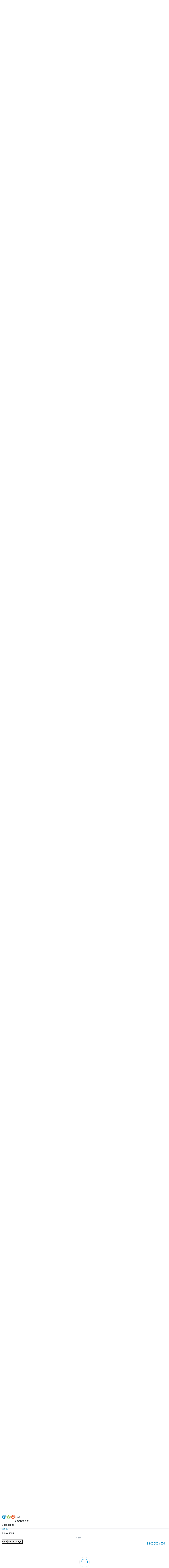

--- FILE ---
content_type: text/html; charset=utf-8
request_url: https://a2b.su/instructions/settings_sed2/
body_size: 41555
content:


<!DOCTYPE html>

<html xmlns="http://www.w3.org/1999/xhtml" lang="ru">
    <head><meta http-equiv="Content-Type" content="text/html; charset=utf-8" /><meta name="viewport" content="width=device-width, initial-scale=1.0, maximum-scale=1.0, user-scalable=yes, minimum-scale=1.0" /><meta property="og:title" content="А2Б – система управления бизнесом" /><meta property="og:type" content="website" /><meta property="og:image:secure_url" content="/outpages/landingpages/img/orders/4v2.png" /><meta property="og:image" content="/outpages/landingpages/img/orders/4v2.png" /><meta property="og:image:width" content="889" /><meta property="og:image:height" content="769" /><meta property="og:image:type" content="image/png" /><meta property="og:url" content="/" /><title>
	Подробная инструкция настроек СЭД А2Б
</title>
        <script src="/upload/aa2bu.js"></script>
        <link href="/outpages/landingpages/lp.css?v=2.0.76" rel="stylesheet" />

        <!--bootstrap-->
        <link rel="stylesheet" href="/css/bootstrap.min.css" crossorigin="anonymous" /><link href="/css/siteMaster.css?v=2025.12.19" rel="stylesheet" /><link rel="shortcut icon" type="image/svg+xml" href="/img/favicons/favicon.svg" sizes="any" />
        <script src="/Scripts/jquery-3.1.0.min.js"></script>
        <script src="/Scripts/bootstrap.min.js" crossorigin="anonymous"></script>
        <script src="/Scripts/outpages_default.js?v=23.10.17"></script>
        <link href="/css/out_master.css" rel="stylesheet" /><link href="/css/flickity.min.css" rel="stylesheet" />
        <script src="https://unpkg.com/flickity@2/dist/flickity.pkgd.min.js"></script>
        <script src="/Scripts/flickity.pkgd.min.js"></script> <!--for pagination-->  
        <script src="/Scripts/dtdsg2.js" type="text/javascript"></script>
		
		<script src="/outpages/Scripts/cookie-consent.js"></script>
		<link rel="stylesheet" href="/outpages/css/cookie-consent.css" />
    <meta name="viewport" content="width=device-width, initial-scale=1"/>


        <script>
            function hide_all_params(btn) {
                var $cont = $('.main-page-description');
                if ($cont.hasClass('small')) {
                    $cont.removeClass('small');
                    $(btn).text("Скрыть информацию")
                    $(btn).removeClass('small');
                }
                else {
                    $cont.addClass('small');
                    $(btn).text("Показать полностью");
                    $(btn).addClass('small');
                }
            }
            function MainPageScrollBarAnimate() {
                var height = document.querySelectorAll('.mainraw.bl1')[0].offsetHeight + 1;
                $(document.scrollingElement).animate({ scrollTop: height }, 400);
            }
            function scrollTo(element, to, duration) {
                if (duration <= 0) return;
                var difference = to - element.scrollTop;
                var perTick = difference / duration * 10;

                setTimeout(function () {
                    element.scrollTop = element.scrollTop + perTick;
                    if (element.scrollTop == to) return;
                    scrollTo(element, to, duration - 10);
                }, 10);
            }
            var isCheckscrollTop = true;
            function checkscroll() {
                if (document.scrollingElement.scrollTop > 0) {
                    if (isCheckscrollTop) {
                        isCheckscrollTop = false;
                        document.querySelector('.headerblock').classList.add("scroll");
                    }
                }
                else {
                    if (!isCheckscrollTop) {
                        isCheckscrollTop = true;
                        document.querySelector('.headerblock').classList.remove("scroll");
                    }
                }
            }
            function SearchEnable(btn)
            {
                if (btn.classList.contains('close-search')) {
                    document.getElementById('site_search_container').style.display = "none";
                    btn.classList.remove('close-search');
                }
                else {
                    document.getElementById('site_search_container').style.display = "block";
                    btn.classList.add('close-search');
                }
            }
        </script>
        <style>
            .footer_search_input::placeholder {
                color: #111621;
                opacity: 1; /* Firefox */
            }

            .footer_search_input:-ms-input-placeholder { /* Internet Explorer 10-11 */
               color: #111621;
            }

            .footer_search_input::-ms-input-placeholder { /* Microsoft Edge */
               color: #111621;
            }

            .footer_search_submit::placeholder {
                color: #111621;
                opacity: 1; /* Firefox */
            }

            .footer_search_submit:-ms-input-placeholder { /* Internet Explorer 10-11 */
               color: #111621;
            }

            .footer_search_submit::-ms-input-placeholder { /* Microsoft Edge */
               color: #111621;
            }


            
        </style>
    <meta name="keywords" /><meta name="description" content="Инструкция по настройке, внедрению и использованию системы управления бизнесом А2Б.Настройка шаблонов марштрутов. Создание шаблонов документов. " /></head>

     <body onscroll="checkscroll()" class="">
        <div id="bodyLoading" class="a2b_loader loader_big" style="position: fixed;display:block;transform:scale(0)">
            <svg class="a2b_loader_circular" viewBox="25 25 50 50">
                <circle class="a2b_loader_path" cx="50" cy="50" r="20" />
            </svg>
        </div>

        <script src="/outpages/Scripts/jquery.ui.widget.js"></script>
        <script src="/outpages/Scripts/jquery.fileupload.js"></script>
        <script src="/outpages/Scripts/jquery.fileupload-ui.js"></script>
        <script src="/outpages/Scripts/jquery.fileupload-process.js"></script>
        <script src="/Scripts/jquery.signalR-2.4.1.min.js"></script>
        <script src="/signalr/hubs"></script>
        <link href="/scripts/jquery.scrollbar/jquery.scrollbar-a2b.css" rel="stylesheet" />
        <script src="/scripts/jquery.scrollbar/jquery.scrollbar.min.js"></script>
        <link href="/css/j_chat.css?v=1.0.1" rel="stylesheet" />
        <script src="/Scripts/j_chat.js?v=1.0.2"></script>
        <script src="/Scripts/j_chat_interactions.js?v=1.0.0"></script>

        <div class="request-shading_for_presentation ds-hided" onclick="OpenRequestForPresentation();"></div>
        <div id="request_for_presentation" class="d-none">
            <div class="w-100">
                <link href="/css/a2b_widget.css" rel="stylesheet" />
                <script src="/Scripts/a2b_widget_out.js"></script>
                <!-- CRM Widget -->
                <div id="a2bW7"></div>
                <script>a2bW.init("https://a2b.su/", "FD_h_atvtkusBperAfizMg")</script>
            </div>
        </div>

         <div id="request_for_price" class="d-none">
            <div class="w-100">
                <!-- CRM Widget -->
                <div id="a2bW107"></div>
                <script>a2bW.init("https://a2b.su/", "WVsFW2pA-Uig4EVDK2AtRg")</script>
            </div>
        </div>

        <div id="request_for_call" class="d-none">
            <div class="w-100">
                <link href="/css/a2b_widget.css" rel="stylesheet" />
                <script src="/Scripts/a2b_widget_out.js"></script>
                <!-- CRM Widget -->
                <div id="a2bW100"></div>
                <script>a2bW.init("https://a2b.su/", "RhukoTYSpEScINmjM9YHmA")</script>
            </div>
        </div>
        <div id="j_chat_container" class="j_hidden" style="display:none">
            <div id="j_chat_count_c" class="j_count_hided">
                <div id="j_chat_count" j_count="0"></div>
            </div>
            <div id="j_chat_mi" class="j_chat_btn" tc_tooltip="Онлайн-чат" onclick="jchat.main_window_show()"></div>
            <a id="chat_telegram" class="j_chat_btn" tc_tooltip="Telegram" href="https://t.me/a2b_su" target="_blank"></a>
            <a id="chat_viber" class="j_chat_btn" style="display: none;" tc_tooltip="Viber" href="viber://add?number=79659333964" target="_blank"></a>
            <a id="chat_whatsapp" class="j_chat_btn" tc_tooltip="Whatsapp" href="https://wa.me/79659333964" target="_blank"></a>
            <div id="j_chat_main_icon" onclick="jchat.icons_show()">
                <div id="j_chat_main_icon_d">
                    <div id="j_chat_main_icon_c">
                        <div id="j_chat_icon"></div>
                        <div id="j_close_icon"></div>
                    </div>
                </div>
            </div>
        </div>
        <div id="jChatMW">
            <div id="jChatMW_Head">
                <div id="jChatMW_Head_logo"></div>
                <div id="jChatMW_Head_title_c">
                    <div id="jChatMW_Head_title">Онлайн-консультация А2Б</div>
                    <div id="jChatMW_Head_title_l" jchat_sub_text="В сети" jchat_sub_text_typer="Печатает"></div>
                </div>
                <div id="jChatMW_Head_close" onclick="jchat.main_window_hide()"></div>
            </div>
            <div id="jChatMW_Content">
                <div id="jChatMW_Body">
                    <div id="j_chat_body_loader" class="a2b_loader">
                        <svg class="a2b_loader_circular" viewBox="25 25 50 50">
                            <circle class="a2b_loader_path" cx="50" cy="50" r="20" />
                        </svg>
                    </div>
                    <div id="jChatMW_Body_scrollbar_c">
                        <div id="jChatMW_Body_scrollbar" class="scrollbar-a2b">
                            <div id="jChatMW_Body_first_c">
                                <img id="jChatMW_emty_img" src="/img/outpages/support_logo_big.png" />
                                <div id="jChatMW_c_label">Здравствуйте! Мы можем вам чем-то помочь?</div>
                                <input id="jChatMW_c_name" jiput_type="name" placeholder="Ваше имя" />
                                <input id="jChatMW_c_email" jiput_type="email" placeholder="Ваш e-mail" />
                                <input id="jChatMW_c_phone" jiput_type="phone" placeholder="Ваш телефон" />
                                <div id="jChatPolicyHint" class="slab_show_anim">Заполняя данные, вы даете согласие с <a target="_blank" href="/privacy/">Политикой обработки персональных данных</a></div>
                            </div>
                            <div id="jChatMW_slabs"></div>
                        </div>
                    </div>
                </div>
                <div id="jChatMW_InputArea_c">
                    <div id="jChatMW_InputArea" class="a2b-dropzone">
                        <div id="jChatMW_InputArea_file_i" onclick="jchat.add_file()"></div>
                        <div id="jChatMW_InputArea_emoji_i"></div>
                        <div id="jChatMW_InputArea_textarea" contenteditable="true" placeholder="Введите сообщение" onblur="jchat.input_remove_one_br()"></div>
                        <div id="jChatMW_InputArea_send_i_c" onclick="jchat.send_message()">
                            <div id="jChatMW_InputArea_send_i"></div>
                            <div id="j_chat_sender_loader" class="a2b_loader">
                                <svg class="a2b_loader_circular" viewBox="25 25 50 50">
                                    <circle class="a2b_loader_path" cx="50" cy="50" r="20" />
                                </svg>
                            </div>
                        </div>
                    </div>
                    <div id="jChatMW_emoji_block">
                        <div id="jChatMW_emoji_block_c">
                            <img class="emoji-a2b" alt="😇" src="/img/emoji/1f607.svg" />
                            <img class="emoji-a2b" alt="🙂" src="/img/emoji/1f642.svg" />
                            <img class="emoji-a2b" alt="😕" src="/img/emoji/1f615.svg" />
                            <img class="emoji-a2b" alt="😡" src="/img/emoji/1f621.svg" />
                            <img class="emoji-a2b" alt="😈" src="/img/emoji/1f608.svg" />
                            <img class="emoji-a2b" alt="😞" src="/img/emoji/1f61e.svg" />
                            <img class="emoji-a2b" alt="😘" src="/img/emoji/1f618.svg" />
                            <img class="emoji-a2b" alt="😋" src="/img/emoji/1f60b.svg" />
                            <img class="emoji-a2b" alt="😥" src="/img/emoji/1f625.svg" />
                            <img class="emoji-a2b" alt="😩" src="/img/emoji/1f629.svg" />
                            <img class="emoji-a2b" alt="😄" src="/img/emoji/1f604.svg" />
                            <img class="emoji-a2b" alt="😆" src="/img/emoji/1f606.svg" />
                            <img class="emoji-a2b" alt="😉" src="/img/emoji/1f609.svg" />
                            <img class="emoji-a2b" alt="😎" src="/img/emoji/1f60e.svg" />
                            <img class="emoji-a2b" alt="😐" src="/img/emoji/1f610.svg" />
                            <img class="emoji-a2b" alt="😜" src="/img/emoji/1f61c.svg" />
                            <img class="emoji-a2b" alt="😯" src="/img/emoji/1f62f.svg" />
                            <img class="emoji-a2b" alt="👍" src="/img/emoji/1f44d.svg" />
                            <img class="emoji-a2b" alt="👎" src="/img/emoji/1f44e.svg" />
                            <img class="emoji-a2b" alt="😃" src="/img/emoji/1f603.svg" />
                        </div>
                    </div>
                </div>
            </div>
            <div id="j_chat_need_rotate_phone"></div>
            <div id='j_chat__attached_files'></div>
            <div id="j_chat_fileupload">
                <span id="j_chat_letsnewfile" class="fileinput-button">
                    <input style="position: absolute" type="file" name="files[]" />
                </span>
                <div id="letsnewfilejchatbar" class="fileupload-progress fade">
                    <div class="progress progress-success progress-striped active" role="progressbar" aria-valuemin="0" aria-valuemax="100">
                        <div class="bar"></div>
                    </div>
                </div>
            </div>
            <div id="j_chat_virtual_elem" style="display:none !important"></div>
        </div>
        <div id="a2b_service_tarif_c" style="display:none">
            <div class="manage_button_c">
                <div class="manage_button select variants" type="1">Облако</div>
                <div class="manage_button variants" type="0">Коробка</div>
            </div>
            <div class="blprices-c" type="1">
                <div class="blprices-cb">
                    <div class="blprices-cb1">При покупке на</div>
                    <div class="blprices-cb2">1 месяц</div>
                    <div class="blprices-cb-body">
                        <div class="blprices-cb3">Цена за пользователя</div>
                        <div class="blprices-cbr">300 <span>₽/мес.</span></div>
                    </div>
                    <div class="blprices-cbb">Выбрать</div>
                </div>
                <div class="blprices-cb bc-skidka">
                    <div class="blprices-cb1">При покупке на</div>
                    <div class="blprices-cb2">6 месяцев</div>
                    <div class="blprices-cb-body">
                        <div class="blprices-cb3">Цена за пользователя</div>
                        <div class="blprices-cbrs">300 <span>₽/мес.</span></div>
                        <div class="blprices-cbr">270 <span>₽/мес.</span></div>
                        <div class="blprices-cbrsp">выгода 180 <span>₽</span></div>
                    </div>
                    <div class="blprices-cbb">Выбрать</div>
                </div>
                <div class="blprices-cb bc-skidka">
                    <div class="blprices-cb1">При покупке на</div>
                    <div class="blprices-cb2">12 месяцев</div>
                    <div class="blprices-cb-body">
                        <div class="blprices-cb3">Цена за пользователя</div>
                        <div class="blprices-cbrs">300 <span>₽/мес.</span></div>
                        <div class="blprices-cbr">240 <span>₽/мес.</span></div>
                        <div class="blprices-cbrsp">выгода 720 <span>₽</span></div>
                    </div>
                    <div class="blprices-cbb">Выбрать</div>
                </div>
                <div class="blprices-cb bc-skidka">
                    <div class="blprices-cb1">При покупке на</div>
                    <div class="blprices-cb2">24 месяца</div>
                    <div class="blprices-cb-body">
                        <div class="blprices-cb3">Цена за пользователя</div>
                        <div class="blprices-cbrs">300 <span>₽/мес.</span></div>
                        <div class="blprices-cbr">200 <span>₽/мес.</span></div>
                        <div class="blprices-cbrsp">выгода 2400 <span>₽</span></div>
                    </div>
                    <div class="blprices-cbb">Выбрать</div>
                </div>
            </div>
            <div class="blprices-c" type="0" style="display:none">
                <div class="blprices-cb">
                    <div class="blprices-cb1">На неограниченный срок</div>
                    <div class="blprices-cb2">20 лицензий</div>
                    <div class="blprices-cb-body">
                        <div class="blprices-cb3">Цена</div>
                        <div class="blprices-cbr">80 000 <span>₽</span></div>
                    </div>
                    <div class="blprices-cbb">Выбрать</div>
                </div>
                <div class="blprices-cb  bc-skidka">
                    <div class="blprices-cb1">На неограниченный срок</div>
                    <div class="blprices-cb2">50 лицензий</div>
                    <div class="blprices-cb-body">
                        <div class="blprices-cb3">Цена</div>
                        <div class="blprices-cbrs">87 500 <span>₽</span></div>
                        <div class="blprices-cbr">79 000 <span>₽</span></div>
                        <div class="blprices-cbrsp">выгода 8 500 <span>₽</span></div>
                    </div>
                    <div class="blprices-cbb">Выбрать</div>
                </div>
                <div class="blprices-cb  bc-skidka">
                    <div class="blprices-cb1">На неограниченный срок</div>
                    <div class="blprices-cb2">150 лицензий</div>
                    <div class="blprices-cb-body">
                        <div class="blprices-cb3">Цена</div>
                        <div class="blprices-cbrs">262 500 <span>₽</span></div>
                        <div class="blprices-cbr">149 000 <span>₽</span></div>
                        <div class="blprices-cbrsp">выгода 113 500 <span>₽</span></div>
                    </div>
                    <div class="blprices-cbb">Выбрать</div>
                </div>
                <div class="blprices-cb">
                    <div class="blprices-cb1">На неограниченный срок</div>
                    <div class="blprices-cb2">∞ лицензий</div>
                    <div class="blprices-cb-body">
                        <div class="blprices-cb3">Цена</div>
                        <div class="blprices-cbr">389 000</div>
                    </div>
                    <div class="blprices-cbb">Выбрать</div>
                </div>
            </div>
            <div class="blprices-f">
                <div style="margin:24px 20px 10px 0">
                    Подключить дополнительные модули и рассчитать стоимость тарифа в калькуляторе
                </div>
                <a class="registrate full" href="/calc/" style="margin: 10px 0; padding: 8px 25px;">Калькулятор</a>
            </div>
        </div>

        <div class="display-shading" onclick="ShowHeadMenu();"></div>

        <div id="MainHeaderblock" class="headerblock w-100 text-center p-0" style="backdrop-filter: saturate(100%) blur(12px);">
            <div class="head-block container ">
                <div class="logo ">
                    
                        <a href="/">
                            <img src="/img/logo/a2b_logo_smooth.svg" alt="Логотип А2Б" class="logo_link"/>
                        </a>
                    
                </div>
                <div class="head-block-center">
                    <div onclick="ShowHeadMenu(this)" class="head-button" button-type="sed" style="z-index:1110;">
                        <span id="left-main-btn-sed" class="d-flex menu_btn">СЭД<span class="arrow_down ml-1 my-1"></span></span>
                    </div>
                    <div onclick="ShowHeadMenu(this)" class="head-button" button-type="main" style="z-index:1110;">
                        <span id="left-main-btn-links" class="d-flex menu_btn">Возможности <span class="arrow_down ml-1 my-1"></span></span>
                    </div>
                    <div onclick="ShowHeadMenu(this)" class="head-button" button-type="integration" style="z-index:1110;">
                        <span id="left-main-btn-integration" class="d-flex menu_btn">Внедрение <span class="arrow_down ml-1 my-1"></span></span>
                    </div>
                    <div onclick="ShowHeadMenu(this)" class="head-button" button-type="calc" style="z-index:1110;">
                        <a id="left-main-btn-calculation" href="/calc/" class="d-flex menu_btn">Цены <span class="d-none arrow_down ml-1 my-1"></span></a>
                    </div>
                    <div onclick="ShowHeadMenu(this)" class="head-button" button-type="about" style="z-index:1110;">
                        <span id="left-main-btn-about" class="d-flex menu_btn">О компании <span class="arrow_down ml-1 my-1"></span></span>
                    </div>
                </div>
                <div class="head-block-right ">
                    <div class="messangers_wrap">
                        <a id="chat_telegram1" class="" tc_tooltip="Telegram" href="https://t.me/a2b_su" target="_blank"></a>
                        <a id="chat_whatsapp1" class="" tc_tooltip="Whatsapp" href="https://wa.me/79659333964" target="_blank"></a>
                        <div class="header_search_enable" onclick="SearchEnable(this)"></div>
                        <form action="/sitesearch" class="search-form" id="site_search_container">
                            <input class="header_search_submit" type="submit" value="" />
                            <input class="header_search_input" placeholder="Поиск" name="q" style="padding-left: 3rem; background-color: #ffffff; border-color: #ffffff; color: #111621;" />
                        </form>
                    </div>
                    <a class="phone-pic" href="tel:+78007006656"></a>
                    <div class="phone_font ">
                        <a class="phone_font" style="padding-top: 13px; font-size: 22px;" id="site_phone_container" href="tel:+78007006656">8-800-700-6656</a>
                    </div>
                    <div class="d-md-flex d-none py-0" style="right: 30px; top: 60px; align-items: center;">
                        <div class="btn-group position-relative header_btn" role="group" style="font-size: 18px;" aria-label="Basic outlined example">
                            <button class="header_btn_input <!--btn btn-outline-primary-->" onclick="InputLink()">Вход</button>
                            <button class="header_btn_registration active" onclick="RegistrationLink()">Регистрация</button>
                        </div>
                    </div>
                    <div onclick="ShowHeadMenu(this)" class="menu-enter head-button" button-type="enter"></div>
                    <div onclick="ShowHeadMenu(this)" class="menu-burger head-button" button-type="left"></div>
                </div>
            </div>
        </div>
        <div id="bodyIdContent" style="width: 100%; position: relative; min-width:320px;display:none;" class="w-100 px-0 fadeShow ">
            
            <div ">
                <div class="w-100 px-0">
                    
    <style>
       .tree {
            background-color:#0094ff;
            /*padding:5px;*/
            text-align:left;
        }
            .tree a {
                color:white;
               
            }
        .style1{
            padding:5px;
            /*max-width:20px;*/
            min-width:20px;
        }
            .style1 a {
                text-decoration:none;
            }
        .page-tree {
            max-width: 310px;
            min-width: 270px;
            padding-left: 10px;
            margin-bottom: 30px;
        }
            @media screen and (max-width:400px) {
                .page-tree {
                    max-width: 400px;
                    width: 100%;
                }
            }
            .page-tree table {
                width:100%;
            }
                .page-tree table td {
                    text-overflow:ellipsis;
                    overflow:hidden;
                    white-space:nowrap;
                }
                .page-tree table td:not(:last-child) {
                    width:30px;
                }
        .node {
            width:100%;
            min-height:30px;
            padding:2px 0px;
            box-sizing:border-box;
        }
            .node > a {
                display: block;
                text-decoration: none;
                color: #000;
                float: right;
                width: calc(100% - 30px);
                text-overflow: ellipsis;
                overflow: hidden;
                white-space: nowrap;
                box-sizing: border-box;
                line-height: 30px;
                padding: 0px 10px;
                border-radius: 12px 30px 30px 12px;
            }
            .node.select > a {
                background: #0091d8;
                color: white;
                font-weight: 500;
            }
            .node:not(.select) > a:hover {
                background:rgba(64, 90, 120, 0.09);
            }
            .node > .close_tree,
            .node > .open_tree {
                float:left;
                width:30px;
                height:30px;
                background-repeat: no-repeat;
                background-size: 10px 10px;
                background-position: center;
                cursor: pointer;
                z-index: 100;
                margin: auto;
            }
            .node > .node_childres {
                float:left;
                width:100%;
                padding-left:15px;
                box-sizing:border-box;
                display:none;
            }
                .node > .node_childres.open {
                    display:block;
                }
        .open_tree {
            background-image: url(/img/d2/arrow/arrow_down.svg);
        }
        .close_tree {
            background-image: url(/img/d2/arrow/arrow_right.svg);
        }
        .open_tree:hover {
            background-image: url(/img/d2/arrow/arrow_down_blue.svg);
        }
        .close_tree:hover {
            background-image: url(/img/d2/arrow/arrow_right_blue.svg);
        }
        .background-item{
            max-width: 100vw;
            overflow:hidden;
            width:100px;
        }
    </style>
    <script src="/Plugins/panzoom.min.js"></script>
    <script src="/Plugins/preview_files.js?v=23.10.13"></script>
    <link href="/Plugins/preview_files.css?v=1.0.0.0" rel="stylesheet" />
    <script>
        $(function () {
            if (is_mobile) {
                $("#page_content_cnt").css("flex-wrap", "wrap");
                $(".container").css("width", "auto");
                $(".pagecontent").find("img").css("width", "auto").css("height", "auto").css("max-width", "100%");               
            } else {
                $("#content > p.header-text").css("padding-left", "275px");
            }

            ////////
            var containerWidth = $('.pagecontent').width();
            var pgimgs = $('.pgimg');
            if (pgimgs.length > 0) {
                is_any_pgimg = true;
                pgimgs.wrap("<div class='pgimg_content' onclick='pgimg_click(this)'></div>");
                pgimgs.each(function () {
                    if (this.naturalWidth > 0) {
                        pgimg_wider_update(this, containerWidth);
                    } else {
                        this.onload = function () {
                            pgimg_wider_update(this, containerWidth);
                        }
                    }
                });
            }

            $('a[href]').each(function (i, item) {
                var elem = $(this);
                if (elem.attr('href')[0] == '#') {
                    elem.on('click', function () {
                        setTimeout(function () {
                            $('html').stop().animate({
                                scrollTop: ($('html').scrollTop() - 78),
                                duration: 250,
                                specialEasing: {
                                    width: "linear",
                                    height: "easeOutBounce"
                                }
                            },250);
                        }, 25);
                    });
                }
            });

        });
        function pgimg_click(jsElem) {
            if ($(jsElem).hasClass('pgshowed')) {
                pfiles.get_image($(jsElem).find('img').attr('src'));
            }
        }
        function pgimg_wider_update(jsElem, containerWidth) {
            if (jsElem.naturalWidth >= containerWidth) {
                jsElem.parentElement.classList.add("pgshowed");
            } else {
                jsElem.parentElement.classList.remove("pgshowed");
            }
        }
        var is_any_pgimg = false;
        var pgimg_container_last_width = 0;
        window.addEventListener("resize", function () {
            if (is_any_pgimg) {
                var containerWidth = $('.pagecontent').width();
                if (Math.abs(pgimg_container_last_width - containerWidth) >= 100) {
                    pgimg_container_last_width = containerWidth;
                    $('.pgimg').each(function () {
                        pgimg_wider_update(this, containerWidth);
                    });
                }
            }
        }, false);
        ////////

        function close_tree_node(elem) {
            var node_id = $(elem).closest('.node').attr('inst_id');
            $('.node[inst_id=' + node_id + '] > .node_childres').removeClass('open');
            $(elem).removeClass('open_tree');
            $(elem).addClass('close_tree');
            $(elem).attr('onclick', 'open_tree_node(this)');
        };
        function open_tree_node(elem) {
            var node_id = $(elem).closest('.node').attr('inst_id');
            $('.node[inst_id=' + node_id + '] > .node_childres').addClass('open');
            $(elem).removeClass('close_tree');
            $(elem).addClass('open_tree');
            $(elem).attr('onclick', 'close_tree_node(this)');
        };
    </script>
    
        <div id="content" class="position-relative px-0" style="height:100%; padding-bottom: 8rem;"> 
            <div style="background-image: url(/outpages/landingpages/img/orders/Group_18.png); background-repeat: no-repeat; background-size: contain; position: absolute; width: 242.2px; height: 207.36px; left: 20%; top: 13%; opacity: 0.4;"></div>
            <div style="background-image: url(/outpages/landingpages/img/orders/Group_18.png); background-repeat: no-repeat; background-size: contain; position: absolute; width: 242.2px; height: 207.36px; left: 37%; top: 25%; opacity: 0.4;"></div>
            <div style="background-image: url(/outpages/landingpages/img/orders/Group_19.png); background-repeat: no-repeat; background-size: contain; position: absolute; width: 154.92px; height: 132.64px; left: 9%; top: 51%; filter: blur(17px);"></div>
            <div style="background-image: url(/outpages/landingpages/img/orders/Group_21.png); background-repeat: no-repeat; background-size: contain; position: absolute; width: 90.36px; height: 77.36px; left: 70%; top: 35%;"></div>
            <div style="background-image: url(/outpages/landingpages/img/orders/Group_47.png); background-repeat: no-repeat; background-size: contain; position: absolute; width: 154.92px; height: 132.64px; left: 47%; top: 35%; filter: blur(17px);"></div>
            <div style="background-image: url(/outpages/landingpages/img/orders/Group_24.png); background-repeat: no-repeat; background-size: contain; position: absolute; width: 242.2px; height: 207.36px; left: 37%; top: 41%; opacity: 0.4;"></div>
            <div style="background-image: url(/outpages/landingpages/img/orders/Group_48.png); background-repeat: no-repeat; background-size: contain; position: absolute; width: 366.01px; height: 313.36px; left: 6%; top: 42%; opacity: 0.2;"></div>
            <div style="background-image: url(/outpages/landingpages/img/orders/Group_49.png); background-repeat: no-repeat; background-size: contain; position: absolute; width: 312.28px; height: 313.36px; left: 19%; top: 55%; opacity: 0.2; filter: blur(17px);"></div>
            <div style="background-image: url(/outpages/landingpages/img/orders/Group_20.png); background-repeat: no-repeat; background-size: contain; position: absolute; width: 312.28px; height: 267.36px; left: 20%; top: 57%; opacity: 0.8;"></div>
            <div style="background-image: url(/outpages/landingpages/img/orders/Group_25.png); background-repeat: no-repeat; background-size: contain; position: absolute; width: 133.72px; height: 114.49px; left: 65%; top: 70%; opacity: 0.5; filter: blur(17px);"></div>
            <div style="background-image: url(/outpages/landingpages/img/orders/Group_18.png); background-repeat: no-repeat; background-size: contain; position: absolute; width: 242.2px; height: 207.36px; left: 26%; top: 75%; opacity: 0.4;"></div>
            <div style="background-image: url(/outpages/landingpages/img/orders/Group_20.png); background-repeat: no-repeat; background-size: contain; position: absolute; width: 312.28px; height: 267.36px; left: 20%; top: 77%; filter: blur(17px); opacity: 0.8;"></div>
            <div style="background-image: url(/outpages/landingpages/img/orders/Group_18.png); background-repeat: no-repeat; background-size: contain; position: absolute; width: 242.2px; height: 207.36px; left: 10%; top: 95%; opacity: 0.4;"></div>
            <div style="background-image: url(/outpages/landingpages/img/orders/Group_47.png); background-repeat: no-repeat; background-size: contain; position: absolute; width: 154.92px; height: 132.64px; left: 55%; top: 99%; filter: blur(17px);"></div>
            <svg class="z-1 position-absolute" viewBox="0 0 1920 1012" fill="none" xmlns="http://www.w3.org/2000/svg" style="margin-top: -10rem;">
                <g opacity="0.4">
                    <mask id="mask0_637_1168" style="mask-type:alpha" maskUnits="userSpaceOnUse" x="0" y="0" width="1920" height="1013">
                        <path d="M816.295 765.518C510.82 1043.43 161.722 1021.21 0 1001.33V0L1920 1.1V805.376C1546.63 619.301 1196.23 419.863 816.295 765.518Z" fill="#D9D9D9" />
                    </mask>
                    <g mask="url(#mask0_637_1168)">
                        <g clip-path="url(#clip0_637_1168)" filter="url(#filter0_f_637_1168)">
                            <rect width="1920" height="1040" fill="white" />
                            <path d="M732.909 917.769L-121.466 391.239L-188 112.368L-121.466 -214C11.6029 -147.505 68.2391 143.172 732.909 469.947C1298.76 748.14 1443.02 657.897 1648.22 560.868L1887 917.769L1648.22 1160L1176.89 1117.93L732.909 917.769Z" fill="#EB5A2D" />
                            <path d="M474.035 477.485L-380.34 -49.045L-446.874 -327.916L-380.34 -654.284C-247.271 -587.789 -190.635 -297.112 474.035 29.6631C1039.89 307.856 1184.15 217.613 1389.35 120.584L1628.13 477.485L1389.35 719.716L918.012 677.648L474.035 477.485Z" fill="#0087C1" />
                            <path d="M1134.61 699.407L1567.61 -205.968L1837.86 -301.688L2169.44 -270.124C2117.42 -130.757 1834.39 -43.6274 1579.91 651.937C1363.27 1244.09 1468.29 1377.97 1586.53 1571.73L1256.95 1847L990.769 1635.24L982.637 1162.1L1134.61 699.407Z" fill="#EB5A2D" />
                            <path d="M229.126 1037.02L122.126 426.019C299.126 390.352 720.113 468.062 853.626 689.019C1010.13 948.019 1501.13 872.019 1657.13 1037.02L1081.13 1300.02L229.126 1037.02Z" fill="white" />
                            <path d="M1698.13 -186.284L1642.99 550.716C1642.99 550.716 1385.86 538.118 1174.08 394.638C962.293 251.157 788.126 -186.284 788.126 -186.284H1698.13Z" fill="#8BBD3A" />
                            <path d="M-6 1154.22V574.218C124.833 498.384 417.5 556.218 596 797.218C774.5 1038.22 1159.83 1102.05 1439.5 1154.22H-6Z" fill="#0087C1" />
                            <path d="M1516.75 837.806C1325.78 896.118 601.753 727.515 9.6666 166.784C-582.42 -393.947 308.451 -642.874 694.952 166.784C1081.45 976.442 1707.71 779.494 1516.75 837.806Z" fill="white" />
                        </g>
                    </g>
                </g>
                <defs>
                    <filter id="filter0_f_637_1168" x="-200" y="-200" width="2320" height="1440" filterUnits="userSpaceOnUse" color-interpolation-filters="sRGB">
                        <feFlood flood-opacity="0" result="BackgroundImageFix" />
                        <feBlend mode="normal" in="SourceGraphic" in2="BackgroundImageFix" result="shape" />
                        <feGaussianBlur stdDeviation="100" result="effect1_foregroundBlur_637_1168" />
                    </filter>
                    <clipPath id="clip0_637_1168">
                        <rect width="1920" height="1040" fill="white" />
                    </clipPath>
                </defs>
            </svg>
            <h1 id="ContentPlaceHolder1_page_h1" class="position-relative container main_title_text_size mb-3 text-center pl-5">Подробная инструкция</h1>
            <div id="page_content_cnt" class="position-relative container paragraph_text_size d-md-flex d-block">
               <div id="ContentPlaceHolder1_tree_container" class="page-tree"><div class='node ' inst_id='2204'><a href='/outpages/instructions.aspx?id=2204'>Интеграции</a><div class='close_tree' onclick='open_tree_node(this)'></div><div class='node_childres '><div class='node ' inst_id='2224'><a href='/outpages/instructions.aspx?id=2224'>Дадата</a></div><div class='node ' inst_id='2227'><a href='/outpages/instructions.aspx?id=2227'>Ростелеком</a></div><div class='node ' inst_id='2242'><a href='/outpages/instructions.aspx?id=2242'>Диадок</a></div><div class='node ' inst_id='2243'><a href='/outpages/instructions.aspx?id=2243'>Телеграм</a></div></div></div><div class='node ' inst_id='2200'><a href='/outpages/instructions.aspx?id=2200'>Подробная инструкция о программе А2Б</a></div><div class='node ' inst_id='2201'><a href='/outpages/instructions.aspx?id=2201'>Частые вопросы</a></div><div class='node ' inst_id='2217'><a href='/outpages/instructions.aspx?id=2217'>Установка коробки</a></div><div class='node ' inst_id='2098'><a href='/outpages/instructions.aspx?id=2098'>С чего начать?</a></div><div class='node ' inst_id='1066'><a href='/outpages/instructions.aspx?id=1066'>Кабинет компании</a></div><div class='node ' inst_id='1065'><a href='/outpages/instructions.aspx?id=1065'>Личный кабинет</a></div><div class='node ' inst_id='26'><a href='/outpages/instructions.aspx?id=26'>Главная страница</a><div class='close_tree' onclick='open_tree_node(this)'></div><div class='node_childres '><div class='node ' inst_id='2147'><a href='/outpages/instructions.aspx?id=2147'>Важные события</a></div><div class='node ' inst_id='1067'><a href='/outpages/instructions.aspx?id=1067'>Новости</a></div><div class='node ' inst_id='1068'><a href='/outpages/instructions.aspx?id=1068'>Опросы</a></div><div class='node ' inst_id='1069'><a href='/outpages/instructions.aspx?id=1069'>Фотогалереи</a></div><div class='node ' inst_id='1070'><a href='/outpages/instructions.aspx?id=1070'>Показатели деятельности</a></div><div class='node ' inst_id='2150'><a href='/outpages/instructions.aspx?id=2150'>Настройка отображения</a></div></div></div><div class='node ' inst_id='17'><a href='/outpages/instructions.aspx?id=17'>Цели</a><div class='close_tree' onclick='open_tree_node(this)'></div><div class='node_childres '><div class='node ' inst_id='1041'><a href='/outpages/instructions.aspx?id=1041'>Добавление групп и целей</a></div><div class='node ' inst_id='1043'><a href='/outpages/instructions.aspx?id=1043'>Связь цели остальными модулями</a></div><div class='node ' inst_id='1045'><a href='/outpages/instructions.aspx?id=1045'>Отчетность и закрытие цели</a></div><div class='node ' inst_id='1044'><a href='/outpages/instructions.aspx?id=1044'>Администрирование модуля Цели</a></div></div></div><div class='node ' inst_id='19'><a href='/outpages/instructions.aspx?id=19'>Проекты</a><div class='close_tree' onclick='open_tree_node(this)'></div><div class='node_childres '><div class='node ' inst_id='2202'><a href='/outpages/instructions.aspx?id=2202'>Группы проектов</a></div><div class='node ' inst_id='1046'><a href='/outpages/instructions.aspx?id=1046'>Создание проекта</a></div><div class='node ' inst_id='2138'><a href='/outpages/instructions.aspx?id=2138'>Список проектов</a></div><div class='node ' inst_id='1047'><a href='/outpages/instructions.aspx?id=1047'>Паспорт проекта</a></div><div class='node ' inst_id='1048'><a href='/outpages/instructions.aspx?id=1048'>План-график</a></div><div class='node ' inst_id='1049'><a href='/outpages/instructions.aspx?id=1049'>Бюджет проекта</a></div><div class='node ' inst_id='2096'><a href='/outpages/instructions.aspx?id=2096'>Обсуждение проекта</a></div><div class='node ' inst_id='2095'><a href='/outpages/instructions.aspx?id=2095'>Связи с проектом</a></div><div class='node ' inst_id='1050'><a href='/outpages/instructions.aspx?id=1050'>Выполнение проекта</a></div><div class='node ' inst_id='1051'><a href='/outpages/instructions.aspx?id=1051'>Приостановка и закрытие проекта</a></div><div class='node ' inst_id='2137'><a href='/outpages/instructions.aspx?id=2137'>Управление доступом</a></div><div class='node ' inst_id='2132'><a href='/outpages/instructions.aspx?id=2132'>Администрирование модуля Проекты</a></div><div class='node ' inst_id='2237'><a href='/outpages/instructions.aspx?id=2237'>Настройки</a></div></div></div><div class='node ' inst_id='20'><a href='/outpages/instructions.aspx?id=20'>Поручения</a><div class='close_tree' onclick='open_tree_node(this)'></div><div class='node_childres '><div class='node ' inst_id='2191'><a href='/outpages/instructions.aspx?id=2191'>Создание поручения</a></div><div class='node ' inst_id='2192'><a href='/outpages/instructions.aspx?id=2192'>Просмотр поручений</a></div><div class='node ' inst_id='2193'><a href='/outpages/instructions.aspx?id=2193'>Работа исполнителя</a></div><div class='node ' inst_id='2194'><a href='/outpages/instructions.aspx?id=2194'>Работа автора</a></div><div class='node ' inst_id='2195'><a href='/outpages/instructions.aspx?id=2195'>Работа наблюдателя</a></div><div class='node ' inst_id='2196'><a href='/outpages/instructions.aspx?id=2196'>Отчет</a></div><div class='node ' inst_id='2236'><a href='/outpages/instructions.aspx?id=2236'>Настройки</a></div></div></div><div class='node ' inst_id='21'><a href='/outpages/instructions.aspx?id=21'>CRM (Клиенты)</a><div class='close_tree' onclick='open_tree_node(this)'></div><div class='node_childres '><div class='node ' inst_id='2206'><a href='/outpages/instructions.aspx?id=2206'>Стартовая страница (новая версия)</a></div><div class='node ' inst_id='2207'><a href='/outpages/instructions.aspx?id=2207'>Компании (новая версия)</a></div><div class='node ' inst_id='2208'><a href='/outpages/instructions.aspx?id=2208'>Контакты (новая версия)</a></div><div class='node ' inst_id='2209'><a href='/outpages/instructions.aspx?id=2209'>Продажи (новая версия)</a></div><div class='node ' inst_id='2210'><a href='/outpages/instructions.aspx?id=2210'>Взаимодействия (новая версия)</a></div><div class='node ' inst_id='2190'><a href='/outpages/instructions.aspx?id=2190'>Управление доступом</a></div><div class='node ' inst_id='2156'><a href='/outpages/instructions.aspx?id=2156'>Отчеты</a></div><div class='node ' inst_id='2154'><a href='/outpages/instructions.aspx?id=2154'>Настройки</a></div></div></div><div class='node ' inst_id='22'><a href='/outpages/instructions.aspx?id=22'>Календарь</a><div class='close_tree' onclick='open_tree_node(this)'></div><div class='node_childres '><div class='node ' inst_id='1039'><a href='/outpages/instructions.aspx?id=1039'>Настройка отображения</a></div><div class='node ' inst_id='1040'><a href='/outpages/instructions.aspx?id=1040'>Добавление нового дела</a></div><div class='node ' inst_id='2140'><a href='/outpages/instructions.aspx?id=2140'>Редактирование и удаление событий</a></div><div class='node ' inst_id='2141'><a href='/outpages/instructions.aspx?id=2141'>Возможности карточки дела</a></div><div class='node ' inst_id='1054'><a href='/outpages/instructions.aspx?id=1054'>Синхронизация с GoogleCalendar</a></div></div></div><div class='node ' inst_id='23'><a href='/outpages/instructions.aspx?id=23'>Файлы</a><div class='close_tree' onclick='open_tree_node(this)'></div><div class='node_childres '><div class='node ' inst_id='2119'><a href='/outpages/instructions.aspx?id=2119'>Создание и редактирование папок</a></div><div class='node ' inst_id='1037'><a href='/outpages/instructions.aspx?id=1037'>Добавление и удаление файлов</a></div><div class='node ' inst_id='2133'><a href='/outpages/instructions.aspx?id=2133'>Синхронизация с GoogleDrive</a></div></div></div><div class='node ' inst_id='24'><a href='/outpages/instructions.aspx?id=24'>Персонал</a><div class='close_tree' onclick='open_tree_node(this)'></div><div class='node_childres '><div class='node ' inst_id='2180'><a href='/outpages/instructions.aspx?id=2180'>Список сотрудников</a></div><div class='node ' inst_id='2145'><a href='/outpages/instructions.aspx?id=2145'>Справочник сотрудников</a></div><div class='node ' inst_id='1022'><a href='/outpages/instructions.aspx?id=1022'>Управление структурой</a></div><div class='node ' inst_id='1023'><a href='/outpages/instructions.aspx?id=1023'>Управление должностями</a></div><div class='node ' inst_id='2238'><a href='/outpages/instructions.aspx?id=2238'>Группы сотрудников</a></div><div class='node ' inst_id='2239'><a href='/outpages/instructions.aspx?id=2239'>Доступ к модулю</a></div><div class='node ' inst_id='2162'><a href='/outpages/instructions.aspx?id=2162'>Отчет по задачам</a></div><div class='node ' inst_id='2130'><a href='/outpages/instructions.aspx?id=2130'>Администраторы модулей</a></div><div class='node ' inst_id='2241'><a href='/outpages/instructions.aspx?id=2241'>Отображение полей</a></div></div></div><div class='node ' inst_id='25'><a href='/outpages/instructions.aspx?id=25'>Идеи</a><div class='close_tree' onclick='open_tree_node(this)'></div><div class='node_childres '><div class='node ' inst_id='1034'><a href='/outpages/instructions.aspx?id=1034'>Добавление новой идеи</a></div><div class='node ' inst_id='1035'><a href='/outpages/instructions.aspx?id=1035'>Обсуждение идей</a></div><div class='node ' inst_id='2149'><a href='/outpages/instructions.aspx?id=2149'>Управление идеями</a></div></div></div><div class='node ' inst_id='2211'><a href='/outpages/instructions.aspx?id=2211'>СЭД</a><div class='open_tree' onclick='close_tree_node(this)'></div><div class='node_childres open'><div class='node ' inst_id='2213'><a href='/outpages/instructions.aspx?id=2213'>Основное меню</a></div><div class='node ' inst_id='2214'><a href='/outpages/instructions.aspx?id=2214'>Список документов</a></div><div class='node ' inst_id='2212'><a href='/outpages/instructions.aspx?id=2212'>Папки для документов </a></div><div class='node ' inst_id='2215'><a href='/outpages/instructions.aspx?id=2215'>Карточка документа</a></div><div class='node ' inst_id='2199'><a href='/outpages/instructions.aspx?id=2199'>Просмотр документов</a></div><div class='node select' inst_id='2216'><a href='/outpages/instructions.aspx?id=2216'>Настройки</a></div></div></div><div class='node ' inst_id='2229'><a href='/outpages/instructions.aspx?id=2229'>Бизнес-процессы</a><div class='close_tree' onclick='open_tree_node(this)'></div><div class='node_childres '><div class='node ' inst_id='2230'><a href='/outpages/instructions.aspx?id=2230'>Основное меню</a></div><div class='node ' inst_id='2231'><a href='/outpages/instructions.aspx?id=2231'>Список процессов</a></div><div class='node ' inst_id='2232'><a href='/outpages/instructions.aspx?id=2232'>Папки</a></div><div class='node ' inst_id='2233'><a href='/outpages/instructions.aspx?id=2233'>Карточка процесса</a></div><div class='node ' inst_id='2234'><a href='/outpages/instructions.aspx?id=2234'>Настройки Бизнес-процессов</a></div></div></div><div class='node ' inst_id='2124'><a href='/outpages/instructions.aspx?id=2124'>Чат</a><div class='close_tree' onclick='open_tree_node(this)'></div><div class='node_childres '><div class='node ' inst_id='2129'><a href='/outpages/instructions.aspx?id=2129'>Отправка сообщений</a></div><div class='node ' inst_id='2125'><a href='/outpages/instructions.aspx?id=2125'>Создание группы</a></div></div></div><div class='node ' inst_id='2170'><a href='/instructions/modul-pochta/'>Почта</a><div class='close_tree' onclick='open_tree_node(this)'></div><div class='node_childres '><div class='node ' inst_id='2171'><a href='/instructions/pochtovije-accounti/'>Почтовые аккаунты</a></div><div class='node ' inst_id='2172'><a href='/instructions/rabota-s-pismami/'>Работа с письмами</a></div><div class='node ' inst_id='2173'><a href='/instructions/nastroyki-pochta/'>Настройки</a></div></div></div></div>
               <div id="ContentPlaceHolder1_pagecontent" class="pagecontent" style="max-width:830px;flex:1;"><h2>Настройки СЭД</h2>
<br />
<div style="font-size:18px; line-height: 1.5em;"><a href="#Маршруты">Маршруты</a><br />
<a href="#Типы документов">Типы документов</a><br />
<a href="#Дополнительные поля">Дополнительные поля</a><br />
<a href="#Журналы регистрации">Журналы регистрации</a><br />
<a href="#Стадии маршрута">Стадии маршрута</a><br />
<a href="#Доступ к документам">Доступ к документам</a><br />
<a href="#Доступ к папкам">Доступ к папкам</a><br />
<a href="#Настройка работы">Настройка работы</a><br />
<a href="#Табличное отображение">Табличное отображение</a><br />
<a href="#Прохождение маршрута">Прохождение маршрута</a><br />
<a href="#Шаблоны файлов">Шаблоны файлов</a><br />
<a href="#Настройка меню">Настройка меню</a><br />
&nbsp;</div>
Настройки доступны администратору модуля СЭД и всем остальным сотрудникам, в рамках настройки табличного отображения (при включении данной настройки) и создания своих шаблонов маршрутов (при включении данной настройки)<br />
<br />
<img alt="" class="pgimg" src="/upload/instructions/sed_set.png" /><br />
&nbsp;
       <h3 style="margin-left: 40px;"><strong><span style="font-size: 18px; line-height: 27px;"><a name="Маршруты">Маршруты</a></span></strong></h3><br />
Вкладка позволяет создавать шаблоны маршрутов. Для последующего прикрепления к папкам и выбора в документах. Добавлять этапы могут администраторы модуля СЭД, или обычные сотрудники, при включенной соответствующей настройке.<br />
<br />
<img alt="" class="pgimg" src="/upload/instructions/201219_0610_Настройка маршрутов.png" /><br />
<br />
Чтобы добавить маршрут, необходимо в поле ввести название маршрута и нажать кнопку &quot;Добавить&quot;.&nbsp; Удаление происходит с помощью крестика рядом с названием маршрута. По нажатию на зеленую кнопку "Копировать маршрут" вы получите такой же новый с такими же параметрами как и у старого. Вы можете сделать копию маршрута и изменить его на своё усмотрение.<br />
Каждый из маршрутов изначально скрыт. Чтобы показать маршрут нажмите галочку рядом с названием маршрута.<br />
<br />
<strong>Этапы маршрута.</strong><br /><br />
В маршруту можно добавлять этапы, путем выбора нового этапа из списка, удаляются этапы нажатием крестика рядом с названием этапа. Порядок этапов в маршруте можно менять с помощью стрелочек вверх и вниз рядом с названием каждого из этапов. Этап может быть параллельным и последовательным, в зависимости от прохождения этапа пользователями. В параллельном этапе пользователи одновременно начинают выполнять его, в последовательном - каждый пользователь начинает выполнять свой этап после завершения предыдущего, в соответствии с порядком этапов. Также, в настройках этапа можно указывать правила прохождения этапов.&nbsp;<br />
Чтобы настроить этап необходимо кликнуть на слово "Настройки" рядом с названием этапа.<br />
<br />
<img alt="" class="pgimg" src="/upload/instructions/201219_0633_Настройка Этапа маршрутов.png" /><br />
<br />
В появившемся окне Вы можете поменять тип этапа: Параллельный или Последовательный.<br />
Также Вы можете установить правила прохождения этапа. Правила задаются путём выбора на какую стадию перейти после прохождения всех участников этапа при наличии заданного количества указанных виз. На скриншоте задано одно правило: маршрут будет завершён, если будет хотя бы одна виза &quot;в работе&quot;. При возникновении ситуации, когда несколько правил будут выполняться, выбираться будет первое подходящее правило.<br />
Внизу окошка настройки указано действие по умолчанию. Оно будет выполняться, если правила прохождения этапа не заданы, или ни одно из заданных правил в текущей ситуации не выполнилось.<br />
<br />
<strong>Сотрудники в этапах маршрута</strong><br /><br />
Пользователи в этапы добавляются через введение ФИО пользователя в поле добавления и выбора соответствующего из выпадающего списка. Порядок пользователей и этапов меняется с помощью стрелочек рядом с названием (при последовательном этапе).<br />
Для каждого сотрудника можно установить длительность выполнения в днях.<br /><br />
В качестве сотрудников можно выбрать динамические роли вводом в поле ФИО сотрудника:
<ul style="margin-left: 20px;">
<li><em>Автор</em> - автор создавший документ</li>
<li><em>Непосредственный руководитель</em> - руководитель в отделе автора документа</li>
<li><em>Руководитель моего подразделения</em> - руководитель в отделе автора документа, в случае если сам автор является руководителем в своём отделе</li>
</ul><br />
Вместо сотрудников можно указать правило выбора сотрудника. Для этого необходимо нажать на кнопку с "if". Откроется всплывающее окно для ввода параметров правила.<br /><br />
<img alt="" class="pgimg" src="/upload/instructions/201219_Настройка_выбора_сотрудников.png" /><br /><br />
После того как вы сформировали правило необходимо подтвердить свои действия нажав на зеленую кнопку с белым плюсом. Если при добавлении в документ правило сработало, будет отобран подходящий сотрудник. Если же - правило не сработает, то этот этап без сотрудника удалится. В построении правил участвуют дополнительные параметры: текст, строка, дата, дата-время, число, чекбокс, одиночный список, множественный список.<br />
<br />
       <h3 style="margin-left: 40px;"><strong><span style="font-size: 18px; line-height: 27px;"><a name="Типы документов">Типы документов</a></span></strong></h3><br />
Здесь необходимо составить правило подбора сотрудников выбрав значения в полях.
Типы документов позволяют создавать шаблоны документов с заданными полями (входящий документ, приказ, служебная записка и т.д.).<br /><br />
<img alt="" class="pgimg" src="/upload/instructions/201219_0705_Настройка Типов документов.png" /><br />
<br />
Чтобы<strong> добавить</strong> новый тип документа необходимо ввести название типа в поле "Введите значение" и нажать кнопку &quot;Добавить&quot;.<br />
Каждый из типов документов включает в себя список обычных полей и дополнительных из раздела &quot;Дополнительные поля&quot;. Чтобы просмотреть их, нажмите галочку рядом с названием типа.<br />
<strong>Основными полями</strong> по умолчанию являются поля: название, папка, описание, файлы и тип документов.
Кроме основных существуют <strong>дополнительные поля</strong>. Их можно создать во вкладке дополнительные поля. Чтобы<strong> добавить новое поле </strong>в тип документа необходимо выбрать поле из выпадающего списка после всех имеющихся полей этого типа документа. 
В них можно редактировать следующие параметры:
<ul style="margin-left: 20px">
<li>"Название" - оно введено по умолчанию, для основных полей по необходимости его можно изменить</li>
<li>"Обязательное поле" - ставится галочка, если поле обязательно к заполнению при создании документа;</li>
<li>"Обязательное поле (маршрут)" - ставится галочка, если поле обязательно к заполнению при создании документа для отправки по маршруту;</li>
<li>"Обязательное поле (без маршрута)" - ставится галочка, если поле обязательно к заполнению при создании документа без отправления по маршруту;</li>
<li>"Сторона отображения" - слева или справа в некоторых полях выбрана по умолчанию</li>
<li>"По умолчанию" - заполняемый текст, если тип поля строчный</li>
<li>"Отображать при создании" - ставится галочка, если поле необходимо отобразить во всплывающем окне для создания документа;</li>
<li>"Скрыть / Удалить" - здесь при проставлении галки в основном поле будет отображаться кнопка для скрытия элемента, а в дополнительном - кроме скрытия доступна опция удаления.</li>
<li>Перемещать порядок следования при помощи белых стрелок на зелёном фоне возможно только в дополнительных полях.</li>
<li>При наведении на дополнительное поле в его последнем столбце появляется кнопка "Действия". По клику на этой кнопке открывается меню с выбором действий. <br /><br />
<img alt="" class="pgimg" src="/upload/instructions/0705_Настройка действий в типах документов.png" /><br />
Здесь можно выбрать поле, по которому сработает условие и значение этого поля. Далее необходимо выбрать, отрабатываемое при заданном условии, действие (скрыть / раскрыть). Для подтверждения выбора действия необходимо нажать на зеленую кнопку с белым плюсом.<br /><br />
</li></ul><br />
<strong>Удаление</strong> типа документа возможно с кнопки <img alt="" src="/upload/instructions/common/delete.svg" style="height:22px; margin-bottom:-5px; text-align:justify; width:22px" />&nbsp; рядом с названием. Удаление доступно только в случае, если количество документов с данным типом равно 0. Количество документов отображается числом в скобках рядом с названием.<br />
&nbsp;
       <h3 style="margin-left: 40px;"><strong><span style="font-size: 18px; line-height: 27px;"><a name="Дополнительные поля">Дополнительные поля</a></span></strong></h3><br />
Дополнительные поля - пользовательские поля в документах. Поля добавляются в типы документов. Существуют поля из выбираемых типов:
<ul style="margin-left: 20px">
<li><em>Cтрока</em> - текстовая строка без форматирования</li>
<li><em>Текст</em> - текстовая строка с форматированием</li>
<li><em>Дата</em> - формат времени с выбором года, месяца и числа</li>
<li><em>Дата Время</em> - формат времени с выбором года, месяца, числа и  точного времени</li>
<li><em>Число</em> - числовой формат</li>
<li><em>Документ СЭДа</em> - выбор документа из выпадающего списка</li>
<li><em>Сотрудник</em> - выбор сотрудника из выпадающего списка</li>
<li><em>Список сотрудников</em> - выбор нескольких сотрудников из выпадающего списка</li>
<li><em>Отдел</em> - выбор отдела из списка</li>
<li><em>Должность</em> - выбор должности из выпадающего списка</li>
<li><em>Департамент</em> - выбор департамента из выпадающего списка</li>
<li><em>Выбор одного из списка</em> - при создании подобного поля. Здесь необходимо заполнить список отображаемых полей<br /><br />
<img alt="" class="pgimg" src="/upload/instructions/0708_Настройка дополнительных полей_1.png" /><br /><br />
</li>
<li><em>Выбор множества из списка</em> - в этом поле значения заполняются также как и при выборе одного из списка. Отличие заключается в возможности выбора нескольких значений сразу</li>
<li><em>Да / Нет</em> - выбор да или нет</li>
<li><em>Формула</em> - поле с указанием формулы. Здесь необходимо кликнуть по названию дополнительного поля чтобы ввести формулу во всплывающее меню. В меню производится запись формулы при помощи числовых полей и математических действий. Доступные на данном шаге действия выделяются черными полями.<br /><br />
<img alt="" class="pgimg" src="/upload/instructions/0708_Настройка дополнительных полей_2.png" /><br /><br /></li>
<li><em>Клиент</em> - выбор клиента из выпадающего списка</li>
<li><em>Проект</em> - выбор проекта из выпадающего списка</li>
</ul><br />
<img alt="" class="pgimg" src="/upload/instructions/201219_0708_Настройка дополнительных полей.png" /><br /><br />
Чтобы добавить новое поле необходимо ввести название поля, выбрать его тип и нажать кнопку &quot;Добавить&quot;.<br />
Удаляется поле нажатием на крестик рядом с его названием. Удаление возможно только если количество документов и количество типов документов с данным полем равно 0.<br />
&nbsp;
       <h3 style="margin-left: 40px;"><strong><span style="font-size: 18px; line-height: 27px;"><a name="Журналы регистрации">Журнал регистрации</a></span></strong></h3><br />
Журнал содержат информацию о регистрационном номере документов. Прикрепляется к папкам документов чтобы автоматически ставить порядковый номер документа заданного формата при регистрации. Каждая запись содержит префикс, номер и суффикс.<br />
<br />
<img alt="" class="pgimg" src="/upload/instructions/201219_0710_Настрйока журналов регистрации.png" /><br />
<br />
Чтобы добавить новый журнал регистрации необходимо ввести название (обязательное поле), префикс, первый номер и постфикс и нажать кнопку &quot;Добавить&quot;.<br />
Удалить журнал можно нажав на кнопку с крестиком рядом со строчкой журнала (доступно только для журнала регистрации, если он не прикреплен ни к какой папке документов).<br />
Наличие галочки "Авторегистрация" позволяет регистрировать журнал автоматически с присвоением даты и номера регистрации при его добавлении.<br />
Любой журнал можно редактировать в части названия, префикса, текущего номера и суффикса. Чтобы начать редактировать журнал регистрации необходимо нажать кнопку <img alt="" src="/upload/instructions/common/edit.svg" style="height:22px; margin-bottom:-5px; text-align:justify; width:22px" />&nbsp;. В соответствующей строке журнала регистрации поля станут доступными для изменения. Сохранение происходит автоматически, после изменения значения поля.<br />
&nbsp;
       <h3 style="margin-left: 40px;"><strong><span style="font-size: 18px; line-height: 27px;"><a name="Стадии маршрута">Стадии маршрута</a></span></strong></h3><br />
Стадии маршрута документов объединяют сотрудников в маршруте документа, их резолюцию, комментарий и порядок действий.&nbsp;<br />
<br />
<img alt="" class="pgimg" src="/upload/instructions/201219_0738_Настройка стадий маршрута.png" /><br /><br />
Можно создавать неограниченное количество стадий. Чтобы создать стадию необходимо ввести название и нажать кнопку &quot;Добавить&quot;.&nbsp;<br />
У каждой стадии есть набор виз. При создании стадии автоматически создаётся виза. Стадия должна иметь хотя бы одну визу. Количество виз неограниченно. Чтобы добавить визу необходимо нажать на кнопку &quot;Плюс&quot; рядом с названием стадии. В открывшемся окне заполнить данные и нажать сохранить. Чтобы отредактировать текущую Визу, или удалить её, необходимо нажать на название и в открывшемся окне внести соответствующие изменения.<br />
<br />
<img alt="" class="pgimg" src="/upload/instructions/201219_0742_Настройка визы маршрута.png" /><br />
<br />
Для каждой из виз можно задать вариант последующих действий. Для каждого из вариантов при выборе соответствующей визы будет осуществлены следующие действия:
<ul style="margin-left: 20px;">
	<li><em>Без действий</em> - Документ проходит по маршруту без совершения каких-либо действий.</li>
	<li><em>Добавление комментария</em> - при нажатии будет открыто окно добавления комментария и пользователю необходимо будет ввести комментарий.<br /><br />
        <img alt="" class="pgimg" src="/upload/instructions/201219_0742_0_Настройка визы маршрута.png" /></li><br />
	<li><em>Добавление файла</em> - по нажатии на кнопку визы пользователь будет обязан приложить файл и только после сохранения файла этап будет записан как пройденный.</li>
	<li><em>Регистрация документа</em> - при нажатии на кнопку визы будет открыто окно ввода регистрационного номера документа. При нажатии кнопки "Сохранить" в данном окне этап будет считаться пройденным. Также, при наличии этапа с подобной визой в маршруте на маршрут накладываются некоторые ограничения: в данном этапе может присутствовать только один сотрудник, подобный этап в маршруте может быть только один.</li>
	<li><em>Подписание документа</em> - документ будет считаться подписанным после выбора соответствующей визы.</li>
	<li><em>Подписание документа СБИС</em> - подписание документа ЭЦП и отправка в систему электронной отчетности СБИС.</li>
	<li><em>Приложить подписанный файл</em> - приложить файл с пометкой о подписи.</li>
	<li><em>Подписание документа ЭЦП (КриптоПро)</em> - подписание документа электронной цифровой подписью с помощью программы КриптоПро.</li>
	<li><em>Подписание документа внутренним ключом (Простой электронный ключ)</em> - подписание документа простой подписью, сгенерированной в системе&nbsp;А2Б.</li>
	<li><em>Добавить комментарий при отрицательных визах выше</em> - добавление обязательного комментария при наличии отрицательных виз в предыдущих этапах маршрута.</li>
	<li><em>Назначить исполнителя (Добавить новый этап в маршрут)</em> - добавление нового этапа с выбираемым исполнителем.</li>
	<li><em>Делегировать исполнение (Добавить подэтап в маршрут)</em> - добавление подэтапа и делегированием задач предыдущего этапа.</li>
	<li><em>Добавить поручение</em> - добавление нового связанного поручения.</li>
	<li><em>Заполнить обязательные поля</em> - здесь необходимо выбрать обязательные к заполнению поля из выпадающего списка. Ниже будут отображаться выбранные поля с возможностью их удаления.<br /><br />
        <img alt="" class="pgimg" src="/upload/instructions/201219_0742_1_Настройка визы маршрута.png" /></li><br />
	<li><em>Добавление файла в карточку документа</em> - добавление файлов в карточку документа.</li>
	<li><em>Автоматическое добавление связанного документа</em> - автоматическое добавление связанного документа с заранее связанными полями. Здесь необходимо выбрать поля связанного документа: название, описание, папку из выпадающего списка, тип документа, срок в днях, автора документа. Также в этом пункте доступна опция отправки по маршруту.<br /><br />
        <img alt="" class="pgimg" src="/upload/instructions/201219_0742_2_Настройка визы маршрута.png" /></li><br />
	<li><em>Автоматическое изменение папки</em> - выбор из выпадающего списка автоматически добавляемой связанной папки.<br /><br />
        <img alt="" class="pgimg" src="/upload/instructions/201219_0742_3_Настройка визы маршрута.png" /></li>
</ul><br />
Тип визы будет отвечать за отображение результата.
<ul style="margin-left: 20px;">
	<li>при выборе нейтральной - виза будет без отображения по цвету</li>
	<li>при выборе положительной - будет отображаться зеленым цветом</li>
	<li>при выборе отрицательной - красным</li>
</ul><br />
Здесь также доступна опция добавления печатной версии. По&nbsp;клику на зеленую кнопку&nbsp;"Метка +" откроется всплывающее меню "Настройка метки для печатной версии".<br /><br />
<img alt="" class="pgimg" src="/upload/instructions/201219_Настройка метки для печатной версии.png" /><br /><br />
В&nbsp;этом окне вы можете выбрать расположение метки из выпадающего списка:
<ul style="margin-left: 20px;">
	<li>Левый нижний угол</li>
	<li>Внизу посередине</li>
	<li>Правый нижний угол</li>
	<li>Верхний левый угол</li>
	<li>Сверху посередине</li>
	<li>Верхний правый угол</li>
</ul>
Предлагается выбрать из выпадающего списка условия размещения метки:
<ul style="margin-left: 20px;">
	<li>На каждой странице</li>
	<li>На последней странице</li>
	<li>На всех страницах кроме первой</li>
	<li>На всех, кроме последней</li>
	<li>На всех, кроме первой и последней</li>
</ul>
В поле для редактирования необходимо ввести отображаемую в метке информацию. В&nbsp;этом поле доступен для редактирования формат html. К&nbsp;примеру: вы можете отобразить перевод на следующую строку тегом «br /», изменить размер шрифта или поменять цвет текста указав атрибут style="color: #339196; font-size:20px" внутри тега. Здесь также возможно отобразить не только вводимый текст, но и параметры из списка переменных, доступных для замены.
Пользователь также должен указать максимальную длину и ширину метки в миллиметрах.<br />
Пример макета наших клиентов:<br /><br />

&lt;style&gt;<br />
        &emsp;table{<br />
        &emsp;&emsp;margin-left:10px;<br />
    &emsp;}<br />
    &emsp;table td{<br />
        &emsp;&emsp;color: #1b66c3;<br />
        &emsp;&emsp;font-size: 16px;<br />
        &emsp;&emsp;padding-left:5px;<br />
        &emsp;&emsp;padding-right:5px;<br />
    &emsp;}<br />
    &emsp;.h_title{<br />
        &emsp;&emsp;margin: 5px 10px;<br />
        &emsp;&emsp;color: #1b66c3;<br />
        &emsp;&emsp;font-size: 24px;<br />
    &emsp;}<br />
    &emsp;.footer{<br />
        &emsp;&emsp;margin: 10px 0;<br />
        &emsp;&emsp;color: #1b66c3;<br />
        &emsp;&emsp;text-align: right;<br />
    &emsp;}<br />
&lt;/style&gt;<br /><br />

&lt;div style='border:1px #86afe0 solid; padding-bottom: 20px;margin-bottom: 10px; corner-radius: 5px'&gt;<br />
    &emsp;&lt;div class="h_title"&gt;Документ подписан и передан через «А2Б»&lt;/div&gt;<br />
        &emsp;&lt;table&gt;<br />
            &emsp;&emsp;&lt;tr&gt;<br />
                &emsp;&emsp;&emsp;&lt;td&gt;Сотрудник&lt;/td&gt;<br />
                &emsp;&emsp;&emsp;&lt;td&gt;Должность&lt;/td&gt;<br />
                &emsp;&emsp;&emsp;&lt;td&gt;Сертификат: серийный номер, период действия&lt;/td&gt;<br />
                &emsp;&emsp;&emsp;&lt;td&gt;Дата и время подписания&lt;/td&gt;<br />
            &emsp;&emsp;&lt;/tr&gt;<br />
            &emsp;&emsp;&lt;tr multiline="1"&gt;<br />
                &emsp;&emsp;&emsp;&lt;td&gt;{SignAuthorFio}&lt;/td&gt;<br />
                &emsp;&emsp;&emsp;&lt;td&gt;{PositionRaw}&lt;/td&gt;<br />
                &emsp;&emsp;&emsp;&lt;td&gt;{SerialNumber}&lt;br/&gt;{ValidPeriod}&lt;/td&gt;<br />
                &emsp;&emsp;&emsp;&lt;td&gt;{SignDate}&lt;/td&gt;<br />
            &emsp;&emsp;&lt;/tr&gt;<br />
        &emsp;&lt;/table&gt;<br />
&lt;/div&gt;<br />
&lt;div class="footer"&gt;Страница {PageNumber} из {PageCount}&lt;/div&gt;<br /><br />

Параметр "прозрачность" можно изменить, если вам необходимо сделать изображение менее четким, указав значение в долях от единицы&nbsp;(0,2; 0,5; 0,8...).
Кроме того доступны опции добавления логотипа&nbsp;А2В и идентификатора документа при установке галочек на соответствующих полях.<br />
По клику по кнопке "Проверка" отображается макет документа с меткой в печатном виде. Таким образом после настройки макета для печатной версии возможна её проверка.<br /><br />
       <h3 style="margin-left: 40px;"><strong><span style="font-size: 18px; line-height: 27px;"><a name="Доступ к документам">Доступ к документам</a></span></strong></h3><br />
На странице <strong>Доступ к документам</strong> отображаются настройки доступа. Настройка выбирается из выпадающего списка в верхней части окна слева<br />
<ul style="margin-left: 20px;">
	<li>Открытие</li>
	<li>Удаление</li>
	<li>Редактирование</li>
	<li>Возвращение с маршрута</li>
	<li>Пропуск участников маршрута</li>
	<li>Регистрация документа</li>
	<li>Редактирование маршрута в документах</li>
	<li>Актуализация файлов в карточках</li>
	<li>Изменение папки в карточке документа</li>
	<li>Изменение файлов в карточке документа</li>
	<li>Добавление/удаление маршрута</li>
	<li>Динамическое редактирование маршрута</li>
	<li>Завершить маршрут</li>
</ul>
В строках отображается этап, в котором производится настройка доступа к документам. Столбцы отображают круг лиц, для которых устанавливается ограничения доступа.
<br /><br />
<img alt="" class="pgimg" src="/upload/instructions/201219_0748_Настройка доступа к документам.png" /><br />
&nbsp;
       <h3 style="margin-left: 40px;"><strong><span style="font-size: 18px; line-height: 27px;"><a name="Доступ к папкам">Доступ к папкам</a></span></strong></h3><br />
В этой вкладке указаны разрешения на действия пользователей с различными ролями в папках СЭДа. Галочка соответствует разрешению на данное действие.<br />
Отображаются следующие действия:
<ul style="margin-left: 20px;">
	<li>Открытие</li>
	<li>Удаление</li>
	<li>Редактирование</li>
	<li>Добавление</li>
	<li>Редактирование названия</li>
	<li>Редактирование журнала регистрации</li>
	<li>Выбор типа документов</li>
	<li>Выбор маршрута документов</li>
	<li>Редактирование прав доступа к папкам</li>
	<li>Редактирование родительской папки</li>
	<li>Создание документов</li>
	<li>Удаление подпапок</li>
	<li>Создание подпапок</li>
	<li>Копирование папок</li>
</ul><br />
<img alt="" class="pgimg" src="/upload/instructions/201219_0749_Настройка доступа к папкам.png" /><br />
&nbsp;
       <h3 style="margin-left: 40px;"><strong><span style="font-size: 18px; line-height: 27px;"><a name="Настройка работы">Настройка работы</a></span></strong></h3><br />
Настройки содержат в себе пункты:
<ol style="margin-left: 20px;">
	<li><strong>Отображать недоступные папки</strong> - все папки в левом меню папок, которые Вам недоступны будут отображаться серым цветом. В противном случае они отображаться не будут.</li>
	<li><strong>Удалять документы в корзину -&nbsp;</strong>при удалении документов все они помещаются в корзину. Администраторы могут видеть содержимое корзины, удалять документы окончательно или восстанавливать их.</li>
	<li><strong>Табличное отображение документов - </strong>позволяет закрывать карточку документа, в следствии чего на экране отображается таблица из документов и их полей. Список полей настраивается отдельно каждым из пользователей.</li>
	<li><strong>Разрешить дублирование документов.</strong></li>
	<li><strong>Запрет редактирования регистрационных номеров.</strong></li>
	<li><strong>Отображать количество документов в папках.</strong></li>
	<li><strong>Подтверждать удаление элементов.</strong></li>
	<li><strong>Импорт документов из excel файла.</strong></li>
	<li><strong>Цветовая настройка отображения -&nbsp;</strong>можно настраивать закрашивания документа в общем списке необходимым цветом при заданном статусе, пункте меню, или истечению срока необходимого поля.</li>
</ol>
<br />
<img alt="" class="pgimg" src="/upload/instructions/201219_0750_Настройка отображения.png" /><br />
&nbsp;
       <h3 style="margin-left: 20px;"><strong><span style="font-size: 18px; line-height: 27px;"><a name="Табличное отображение">Табличное отображение</a></span></strong></h3><br />
<span>Для активации табличного отображения вы можете поставить галочку <strong>"Табличное отображение документов"</strong>. Данный пункт доступен всем пользователям. Он содержит 2 блока настроек:</span>
<ul style="margin-left: 40px;">
	<li>Отображение плиток первого столбца - настраиваются данные документа, которые будут отображаться в плитке первого столбца. Если стоит галочка - данное поле будет отображаться.</li>
	<li>Столбцы в табличном отображении - настраивает столбцы с данными документа, которые будут отображаться в табличном отображении.&nbsp; Данное поле будет отображаться если стоит галочка.</li>
</ul><br />
<img alt="" class="pgimg" src="/upload/instructions/201219_0753_Настройка табличного отображения.png" /><br />
&nbsp;
       <h3 style="margin-left: 20px;"><strong><span style="font-size: 18px; line-height: 27px;"><a name="Прохождение маршрута">Прохождение маршрута</a></span></strong></h3><br />
<span style="">Настройки содержат пункты меню:</span>
<ul style="margin-left: 40px;">
	<li><span>Статическая/динамическая дата начала выполнения этапа - выполнение следующего этапа в маршруте начинается либо с фиксированной даты, заданной в момент создания маршрута, либо в зависимости от даты выполнения предыдущего этапа.</span></li>
	<li><span>Разрешить создавать шаблоны маршрутов всем пользователям системы - все пользователи системы смогут создавать маршруты. пользователи смогут редактировать и удалять только свои маршруты. Администраторы могут управлять всеми маршрутами.</span></li>
	<li><span>Запретить пользователям создавать собственный маршрут - запрещает всем пользователям, кроме администраторов менять маршрут в документе. Можно только выбирать маршрут из шаблонов.</span></li>
	<li><span>Запретить пользователям пропускать стадии прохождения маршрута документов - пропускать участников маршрута в документах может только администратор модуля</span></li>
	<li><span>Разрешить менять сотрудников в маршруте во время прохождения - разрешает пользователям добавлять или удалять сотрудников в еще не пройденные этапы маршрута во время их прохождения. Каждое подобное изменение будет отмечено в комментариях к маршруту.</span></li>
	<li><span>Возможность принимать результат делегированных этапов.</span></li>
	<li><span>Учитывать выходные дни в маршруте.</span></li>
	<li><span>Разрешить добавлять новый маршрут к завершённым документам.</span></li>
	<li><span>Разрешить добавлять в маршрут документа всех сотрудников отдела.</span></li>
</ul><br />
<img alt="" class="pgimg" src="/upload/instructions/0753_Настройка прохождения маршрута.png" /><br />
<br />
Здесь же можно выбрать срок исполнения, выбираемый по умолчанию.<br />
<img alt="" class="pgimg" src="/upload/instructions/201219_0756_Настройка прохождения маршрута.png" /><br />
       <h3 style="margin-left: 40px;"><strong><span style="font-size: 18px; line-height: 27px;"><a name="Шаблоны файлов">Шаблоны файлов</a></span></strong></h3><br />
В&nbsp;этой вкладке создаются шаблоны файлов.
<br />Здесь отображаются уже созданные шаблоны файлов. А по клику на кнопку "Добавить" можно создать новый шаблон, в котором можно выбрать активное состояние шаблона и включаемые типы документов.<br />
<br />
<img alt="" class="pgimg" src="/upload/instructions/201219_0753_Шаблоны файлов.png" /><br /><br />
       <h3 style="margin-left: 40px;"><strong><span style="font-size: 18px; line-height: 27px;"><a name="Настройка меню">Настройка меню</a></span></strong></h3><br />
Эта вкладка содержит список полей меню.
<br />Отметив галочкой можно отобразить в меню или убрать из него необходимые для работы пункты как в браузере, так и для мобильной версии или по умолчанию.<br />
<br />
<img alt="" class="pgimg" src="/upload/instructions/201219_0754_Настройка меню.png" /><br />
&nbsp;</div>
            </div>
        </div>
    

                </div>
            </div>
            
            <div class="page-buffer"></div>
        </div>
         
        <div id="footerIdContent" class="_footer mt-4" style="display:none">
            <script src="/pageproccessor/stats.js" type="text/javascript"></script>
            <br />
            <div class="  " style="background: #0087C125;">
                <div id="links">
                    <div class="bottom-col">
                        <div class="bottom-col">
                            <div class="mb-2 mb-md-3 text-dark footer_btn_type"><a href="/modules/"><strong>Возможности</strong></a></div>
                            <div class="footer_btn"><a href="/modules/sed/">СЭД</a></div>
                            <div class="footer_btn"><a href="/modules/crm/">CRM</a></div>
                            <div class="footer_btn"><a href="/vnedrenie-crm/">Внедрение</a></div>
                            <div class="footer_btn"><a href="/korporativnyi-portal/">Корпоративный портал</a></div>
                            <div class="footer_btn"><a href="/modules/targets/">Цели</a></div>
                            <div class="footer_btn"><a href="/modules/projects/">Проекты</a></div>
                            <div class="footer_btn"><a href="/programma-postanovki-zadach/">Поручения</a></div>
                            <div class="footer_btn"><a href="/modules/calendar/">Календарь</a></div>
                            <div class="footer_btn"><a href="/modules/docs/">Файлы</a></div>
                            <div class="footer_btn"><a href="/modules/hrm/">Персонал</a></div>
                            <div class="footer_btn"><a href="/modules/ideas/">Идеи</a></div>
                            <div class="footer_btn"><a href="/modules/bpm/">Бизнес-процессы</a></div>
                            <div class="footer_btn"><a href="/canban/">Канбан</a></div>
                            <div class="footer_btn"><a href="/gant/">Диаграмма Ганта</a></div>
                        </div>
                        <div class="bottom-col">
                            <div class="mb-2 mb-md-3 text-dark footer_btn_type"><strong>Клиенту</strong></div>
                            <div class="footer_btn"><a href="/calc/">Калькулятор</a></div>
                            <div class="footer_btn"><a href="/payment/">Способы оплаты</a></div>
                            <div class="footer_btn"><a href="/instructions/start/">Инструкции</a></div>
                            <div class="footer_btn"><a href="/info/videoinstrukcii/" style="word-break: break-all;">Краткий обзор</a></div>
                            <div class="footer_btn"><a href="/agreement/" style="word-break: break-all;">Оферта</a></div>
                            <div class="footer_btn"><a href="/privacy/" style="word-break: break-all;">Конфиденциальность</a></div>
                            <div class="footer_btn"><a href="/request-demo/">Презентация</a></div>
                            <div class="footer_btn"><a href="/security/">Безопасность</a></div>
                            <div class="mt-3 mt-md-4 footer_btn mb-2 mb-md-3 text-dark footer_btn_type"><strong>Помощь</strong></div>
                            <div class="footer_btn"><a href="/info/faq/">Вопрос-ответ</a></div>
                            <div class="footer_btn d-none"><a href="/otzivi/">Отзывы</a></div>
                            <div class="footer_btn"><a href="/contacts/">Контакты</a></div>
                        </div>
                    </div>
                    <div class="bottom-col">
                        <div class="bottom-col">
                            <div class="mb-2 mb-md-3 text-dark footer_btn_type"><strong>Компания</strong></div>
                            <!--<div><a href="/">Блог</a></div>
                            <div><a href="/">Кейсы</a></div>-->
                            <div class="footer_btn"><a href="/company/">О компании</a></div>
                            <div class="footer_btn"><a href="/news/">Новости</a></div>
                            <div class="footer_btn"><a href="/blog/">Блог</a></div>
                            <div class="footer_btn"><a href="/cases/">Кейсы</a></div>
                            <div class="mt-3 mt-md-4 mb-2 text-dark footer_btn_type"><strong>Скачать приложение</strong></div>
                            <!--<div><a href="/modules/sravnenije-versij/">Сравнение вариантов</a></div>
                            <div><a href="/modules/korobka/">Коробочная версия</a></div>
                            <div><a href="/modules/oblako/">Онлайн версия</a></div>-->
                            <div class="d-block" style="width: 100%; height: 3.5rem;">
                                <a href="https://itunes.apple.com/ru/app/%D0%B02%D0%B1/id1361498620?mt=8">
                                    <div class="appstope"></div>
                                </a>
                            </div>
                            <div class="d-block" style="width: 100%; height: 3.5rem;">
                                <a href="https://play.google.com/store/apps/details?id=su.a2b.android&amp;hl=ru">
                                    <div class="googleplay"></div>
                                </a>
                            </div>
                            <div class="d-block" style="width: 100%; height: 3.5rem;">
                                <a href="https://a2b.su/db/a2b.apk">
                                    <div class="apk"></div>
                                </a>
                            </div>
                            <div class="my-1 my-md-3 text-dark footer_btn_type"><strong>Поиск по сайту</strong></div>
                            <form action="/sitesearch" class="position-relative">
                                <input class="header_search_submit" type="submit" value="" style="height: 42px;"/>
                                <input class="header_search_input" placeholder="Поиск" name="q" style="padding-left: 3rem; background-color: #ffffff; border-color: #ffffff; color: #111621; height: 42px;"/>
                            </form>
                        </div>
                        <div class="bottom-col">
                            <div class="mb-2 mb-md-3 text-dark footer_btn_type"><strong>Техническая поддержка</strong></div>
                            <div class="title_text_size" style="color: #0087C1;"><a href="tel:+78007006656">8-800-700-6656</a></div>
                            <div class="footer_btn"><a href="mailto:support@a2b.su"><span class="footer_btn_type pr-2">@</span> support@a2b.su</a></div>
                            <div class="mt-3 mt-md-4 mb-2 mb-md-3 text-dark footer_btn_type"><strong>Отдел продаж</strong></div>
                            <div class="footer_btn">📞 <a href="tel:+73472665347">+7 347 266-53-47</a></div>
                            <div class="footer_btn"><a href="mailto:info@a2b.su"><span class="footer_btn_type pr-2">@</span> info@a2b.su</a></div>
                            <div class="mt-3 mt-md-4">
                                <div class="mb-2 mb-md-3 text-dark footer_btn_type"><strong>Мы в соцсетях</strong></div>
                                <div class="footer-soc_list">
                                    <div class="footer-soc_list_item">
                                        <a href="https://vk.com/a2b_info">
                                            <img src="/img/outpages/soc-icons/vk.svg" style="background-color: #000000;border-radius: 30%;padding: 5px;width: 30px;height: 30px;" />
                                        </a>
                                    </div>
                                    <div class="footer-soc_list_item">
                                        <a href="https://t.me/a2b_su">
                                            <img src="/img/outpages/soc-icons/telegram.svg" style="background-color: #000000;border-radius: 30%;padding: 2px;width: 30px;height: 30px;"/>
                                        </a>
                                    </div>
                                    <div class="footer-soc_list_item">
                                        <a href="https://wa.me/79659333964">
                                            <img src="/img/outpages/soc-icons/whatsapp.svg" style="background-color: #000000;border-radius: 30%;padding: 2px;width: 30px;height: 30px;"/>
                                        </a>
                                    </div>
                                </div>    
                                <div style="padding-top: 40px;"><a href="https://a2b.su/"  target="_blank">А2Б©</a> 2012 - 2026</div>   
                            </div>
                        </div>
                    </div>
                   
                </div>
            </div>
        </div>

        <div class="head-container" form_type="integration">
            <div class="head-menu">
                <div class="mb-0 mr-0 d-block position-relative" style="flex: 999 1 0%; z-index: 1; max-height: max-content;">
                    <div class="d-block p-2 m-0">
                        <div class="p-0 my-2" style="word-break: break-all; align-items: center; display: flex; height: 2.5rem;">
                            <a class="d-flex mx-2 my-2 btnLnkMini justify-content-between p-1" href="/vnedrenie-a2b/">
                                <div class="ml-2 paragraph_text_size p-0 leftBtnMini d-flex" style="align-items: center;">Внедрение A2Б</div>
                            </a>
                        </div>
                        <div class="p-0 my-2" style="word-break: break-all; align-items: center; display: flex; height: 2.5rem;">
                            <a class="d-flex m-2 btnLnkMini p-1" href="/instructions/start/">
                                <div class="ml-2 paragraph_text_size p-0 leftBtnMini d-flex" style="align-items: center;">Инструкции</div>
                            </a>
                        </div>
                        <div class="p-0 my-2" style="word-break: break-all; align-items: center; display: flex; height: 2.5rem;">
                            <a class="d-flex m-2 btnLnkMini p-1" href="/info/videoinstrukcii/">
                                <div class="ml-2 paragraph_text_size p-0 leftBtnMini d-flex" style="align-items: center;">Видеоинструкции</div>
                            </a>
                        </div>
                        <div class="p-0 my-2" style="word-break: break-all; align-items: center; display: flex; height: 2.5rem;">
                            <a class="d-flex m-2 btnLnkMini p-1" href="/modules/korobka/">
                                <div class="ml-2 paragraph_text_size p-0 leftBtnMini d-flex" style="align-items: center;">Коробочная версия</div>
                            </a>
                        </div>
                        <div class="p-0 my-2" style="word-break: break-all; align-items: center; display: flex; height: 2.5rem;">
                            <a class="d-flex m-2 btnLnkMini p-1" href="/modules/oblako/">
                                <div class="ml-2 paragraph_text_size p-0 leftBtnMini d-flex" style="align-items: center;">Онлайн версия</div>
                            </a>
                        </div>
                        <div class="p-0 my-2" style="word-break: break-all; align-items: center; display: flex; height: 2.5rem;">
                            <a class="d-flex m-2 btnLnkMini p-1" href="/modules/sravnenije-versij/">
                                <div class="ml-2 paragraph_text_size p-0 leftBtnMini d-flex" style="align-items: center;">Сравнение версий</div>
                            </a>
                        </div>
                        <div class="p-0 my-2" style="word-break: break-all; align-items: center; display: flex; height: 2.5rem;">
                            <a class="d-flex m-2 btnLnkMini p-1" href="/registration/">
                                <div class="ml-2 paragraph_text_size p-0 leftBtnMini d-flex" style="align-items: center;">Регистрация</div>
                            </a>
                        </div>
                    </div>
                </div>
            </div>
        </div>

         <div class="head-container" form_type="sed">
             <div class="head-menu">
                 <div class="mb-0 mr-0 d-block position-relative" style="flex: 999 1 0%; z-index: 1; max-height: max-content;">
                     <div class="d-block p-2 m-0">
                         <div class="p-0 my-2" style="word-break: break-all; align-items: center; display: flex; height: 2.5rem;">
                             <a class="d-flex mx-2 my-2 btnLnkMini justify-content-between p-1" href="/modules/sed/">
                                 <div class="ml-2 paragraph_text_size p-0 leftBtnMini d-flex" style="align-items: center;">О продукте</div>
                             </a>
                         </div>
                         <div class="p-0 my-2" style="word-break: break-all; align-items: center; display: flex; height: 2.5rem;">
                             <a class="d-flex m-2 btnLnkMini p-1" href="/modules/sed/price/">
                                 <div class="ml-2 paragraph_text_size p-0 leftBtnMini d-flex" style="align-items: center;">Стоимость</div>
                             </a>
                         </div>
                         <div class="p-0 my-2" style="word-break: break-all; align-items: center; display: flex; height: 2.5rem;">
                             <a class="d-flex m-2 btnLnkMini p-1" href="/modules/sed/implementation/">
                                 <div class="ml-2 paragraph_text_size p-0 leftBtnMini d-flex" style="align-items: center;">Внедрение</div>
                             </a>
                         </div>
                         <div class="p-0 my-2" style="word-break: break-all; align-items: center; display: flex; height: 2.5rem;">
                             <a class="d-flex mx-2 my-2 btnLnkMini justify-content-between p-1" href="/modules/sed/mobile/">
                                 <div class="ml-2 paragraph_text_size p-0 leftBtnMini d-flex" style="align-items: center;">Мобильная версия</div>
                             </a>
                         </div>
                         <div class="p-0 my-2" style="word-break: break-all; align-items: center; display: flex; height: 2.5rem;">
                             <a class="d-flex mx-2 my-2 btnLnkMini justify-content-between p-1" href="/modules/sed/demo/">
                                 <div class="ml-2 paragraph_text_size p-0 leftBtnMini d-flex" style="align-items: center;">Демоверсия</div>
                             </a>
                         </div>
                     </div>
                 </div>
             </div>
         </div>

        <div class="head-container" form_type="enter">
            <div class="btn-group-form">
                <button class="header_btn_input" onclick="InputLink()">Вход</button>
                <button class="header_btn_registration active" onclick="RegistrationLink()">Регистрация</button>
            </div>
        </div>

        <div class="head-container" form_type="about">
            <div class="head-menu">
                <div class="mb-0 mr-0 d-block position-relative" style="flex: 999 1 0%; z-index: 1; max-height: max-content;">
                    <div class="d-block p-2 m-0">
                        <div class="p-0 my-2" style="word-break: break-all; align-items: center; display: flex; height: 2.5rem;">
                            <a class="d-flex mx-2 my-2 btnLnkMini justify-content-between p-1" href="/contacts/">
                                <div class="ml-2 paragraph_text_size p-0 leftBtnMini d-flex" style="align-items: center;">Контакты</div>
                            </a>
                        </div>
                        <div class="p-0 my-2" style="word-break: break-all; align-items: center; display: flex; height: 2.5rem;">
                            <a class="d-flex m-2 btnLnkMini p-1" href="/request-demo/">
                                <div class="ml-2 paragraph_text_size p-0 leftBtnMini d-flex" style="align-items: center;">Онлайн презентация</div>
                            </a>
                        </div>
                        <div class="p-0 my-2" style="word-break: break-all; align-items: center; display: flex; height: 2.5rem;">
                            <a class="d-flex m-2 btnLnkMini p-1" href="/blog/">
                                <div class="ml-2 paragraph_text_size p-0 leftBtnMini d-flex" style="align-items: center;">Блог</div>
                            </a>
                        </div>
                        <div class="p-0 my-2" style="word-break: break-all; align-items: center; display: flex; height: 2.5rem;">
                            <a class="d-flex mx-2 my-2 btnLnkMini justify-content-between p-1" href="/company/">
                                <div class="ml-2 paragraph_text_size p-0 leftBtnMini d-flex" style="align-items: center;">О нас</div>
                            </a>
                        </div>
                    </div>
                </div>
            </div>
        </div>

        <div class="head-container" form_type="main">
            <div class="main-menu head-menu container">
                <div class="position-relative w-100" style="border-radius: 1rem;">
                    <div class="mb-0 mr-0 d-none d-md-block p-3" style="flex: 999 1 0%; background: #F2FBFF; z-index: 1; max-height: calc(100vh - 72px); overflow-y:auto; border-radius: 1.5rem;">
                        <div class="menu-container justify-content-between row p-2 m-0 d-flex">
                            <div class="col-md-4 col-lg-3 p-0 mb-3" style="height: auto;">
                                <div class="frame_white mx-2 mt-2 mb-0 h-100">
                                    <div class="d-flex justify-content-start mx-0">
                                        <div class="" style="background-image: url(/outpages/landingpages/img/advantages/11.svg); background-repeat: no-repeat; height: 42px; width: 51px;"></div>
                                        <div class="pl-2 title_item_text_size mt-2 mb-4 p-0 leftBtnMini">СЭД</div>
                                    </div>
                                    <div>Переведите внутренний документооборот в электронный…</div>
                                    <a class="btnLnkMini pr-0 mt-2 mx-0" href="/modules/sed/">
                                        Подробнее&nbsp;→
                                    </a>
                                </div>
                            </div>
                            <div class="col-md-4 col-lg-3 p-0 mb-3" style="height: auto;">
                                <div class="frame_white mx-2 mt-2 mb-0 h-100">
                                    <div class="d-flex justify-content-start mx-0">
                                        <div class="" style="background-image: url(/outpages/landingpages/img/advantages/6.svg); background-repeat: no-repeat; height: 42px; width: 51px;"></div>
                                        <div class="pl-2 title_item_text_size col-9 my-md-0 mb-md-2 my-2 mb-4 p-0 leftBtnMini">Корпоративный портал</div>
                                    </div>
                                    <div>Позволяет моментально узнавать о новостях компании и задачах…</div>
                                    <a class="btnLnkMini pr-0 mt-2 mx-0" href="/korporativnyi-portal/">
                                        Подробнее&nbsp;→
                                    </a>
                                </div>
                            </div>
                            <div class="col-md-4 col-lg-3 p-0 mb-3" style="height: auto;">
                                <div class="frame_white mx-2 mt-2 mb-0 h-100">
                                    <div class="d-flex justify-content-start mx-0">
                                        <div class="" style="background-image: url(/outpages/landingpages/img/advantages/7.svg); background-repeat: no-repeat; height: 42px; width: 51px;"></div>
                                        <div class="pl-2 title_item_text_size mt-2 mb-4 p-0 leftBtnMini">Цели</div>
                                    </div>
                                    <div>Ставьте цели и добивайтесь успехов…</div>
                                    <a class="btnLnkMini pr-0 mt-2 mx-0" href="/modules/targets/">
                                        Подробнее&nbsp;→
                                    </a>
                                </div>
                            </div>
                            <div class="col-md-4 col-lg-3 p-0 mb-3" style="height: auto;">
                                <div class="frame_white mx-2 mt-2 mb-0 h-100">
                                    <div class="d-flex justify-content-start mx-0">
                                        <div class="" style="background-image: url(/outpages/landingpages/img/advantages/4.svg); background-repeat: no-repeat; height: 42px; width: 51px;"></div>
                                        <div class="pl-2 title_item_text_size mt-2 mb-4 p-0 leftBtnMini">CRM</div>
                                    </div>
                                    <div>Ведите базу клиентов и продаж…</div>
                                    <a class="btnLnkMini pr-0 mt-2 mx-0" href="/modules/crm/">
                                        Подробнее&nbsp;→
                                    </a>
                                </div>
                            </div>
                            <div class="col-md-4 col-lg-3 p-0 mb-3" style="height: auto;">
                                <div class="frame_white mx-2 mt-2 mb-0 h-100">
                                    <div class="d-flex justify-content-start mx-0">
                                        <div class="" style="background-image: url(/outpages/landingpages/img/advantages/8.svg); background-repeat: no-repeat; height: 42px; width: 51px;"></div>
                                        <div class="pl-2 title_item_text_size mt-2 mb-4 p-0 leftBtnMini">Внедрение CRM</div>
                                    </div>
                                    <div>Мы оказываем комплексную поддержку при внедрении нашей системы…</div>
                                    <a class="btnLnkMini pr-0 mt-2 mx-0" href="/vnedrenie-crm/">
                                        Подробнее&nbsp;→
                                    </a>
                                </div>
                            </div>
                            <div class="col-md-4 col-lg-3 p-0 mb-3" style="height: auto;">
                                <div class="frame_white mx-2 mt-2 mb-0 h-100">
                                    <div class="d-flex justify-content-start mx-0">
                                        <div class="" style="background-image: url(/outpages/landingpages/img/advantages/9.svg); background-repeat: no-repeat; height: 42px; width: 51px;"></div>
                                        <div class="pl-2 title_item_text_size mt-2 mb-4 p-0 leftBtnMini">Проекты</div>
                                    </div>
                                    <div>Начните эффективно управлять множеством проектов компании…</div>
                                    <a class="btnLnkMini pr-0 mt-2 mx-0" href="/modules/projects/">
                                        Подробнее&nbsp;→
                                    </a>
                                </div>
                            </div>
                            <div class="col-md-4 col-lg-3 p-0 mb-3" style="height: auto;">
                                <div class="frame_white mx-2 mt-2 mb-0 h-100">
                                    <div class="d-flex justify-content-start mx-0">
                                        <div class="" style="background-image: url(/outpages/landingpages/img/advantages/10.svg); background-repeat: no-repeat; height: 42px; width: 51px;"></div>
                                        <div class="pl-2 title_item_text_size mt-2 mb-4 p-0 leftBtnMini" style="word-break: break-all;">Поручения</div>
                                    </div>
                                    <div>Сократите время на постановку и контроль поручений…</div>
                                    <a class="btnLnkMini pr-0 mt-2 mx-0" href="/programma-postanovki-zadach/">
                                        Подробнее&nbsp;→
                                    </a>
                                </div>
                            </div>
                            <div class="col-md-4 col-lg-3 p-0 mb-3" style="height: auto;">
                                <div class="frame_white mx-2 mt-2 mb-0 h-100">
                                    <div class="d-flex justify-content-start mx-0">
                                        <div class="" style="background-image: url(/outpages/landingpages/img/advantages/12.svg); background-repeat: no-repeat; height: 42px; width: 51px;"></div>
                                        <div class="pl-2 title_item_text_size mt-2 mb-4 p-0 leftBtnMini" style="word-break: break-all;">Календарь</div>
                                    </div>
                                    <div>Позволяет организовать рабочие и личные дела в удобном календаре…</div>
                                    <a class="btnLnkMini pr-0 mt-2 mx-0" href="/modules/calendar/">
                                        Подробнее&nbsp;→
                                    </a>
                                </div>
                            </div>
                            <div class="col-md-4 col-lg-3 p-0 mb-3" style="height: auto;">
                                <div class="frame_white mx-2 mt-2 mb-0 h-100">
                                    <div class="d-flex justify-content-start mx-0">
                                        <div class="" style="background-image: url(/outpages/landingpages/img/advantages/13.svg); background-repeat: no-repeat; height: 42px; width: 51px;"></div>
                                        <div class="pl-2 title_item_text_size mt-2 mb-4 p-0 leftBtnMini">Файлы</div>
                                    </div>
                                    <div>Позволяет хранить и быстро находить электронные файлы компании…</div>
                                    <a class="btnLnkMini pr-0 mt-2 mx-0" href="/modules/docs/">
                                        Подробнее&nbsp;→
                                    </a>
                                </div>
                            </div>
                            <div class="col-md-4 col-lg-3 p-0 mb-3" style="height: auto;">
                                <div class="frame_white mx-2 mt-2 mb-0 h-100">
                                    <div class="d-flex justify-content-start mx-0">
                                        <div class="" style="background-image: url(/outpages/landingpages/img/advantages/14.svg); background-repeat: no-repeat; height: 42px; width: 51px;"></div>
                                        <div class="pl-2 title_item_text_size mt-2 mb-4 p-0 leftBtnMini" style="word-break: break-all;">Персонал</div>
                                    </div>
                                    <div>Позволяет вести учет персонала и контактных данных сотрудников…</div>
                                    <a class="btnLnkMini pr-0 mt-2 mx-0" href="/modules/hrm/">
                                        Подробнее&nbsp;→
                                    </a>
                                </div>
                            </div>
                            <div class="col-md-4 col-lg-3 p-0 mb-3" style="height: auto;">
                                <div class="frame_white mx-2 mt-2 mb-0 h-100">
                                    <div class="d-flex justify-content-start mx-0">
                                        <div class="" style="background-image: url(/outpages/landingpages/img/advantages/15.svg); background-repeat: no-repeat; height: 42px; width: 51px;"></div>
                                        <div class="pl-2 title_item_text_size mt-2 mb-4 p-0 leftBtnMini">Идеи</div>
                                    </div>
                                    <div>Собирайте и внедряйте рациональные предложения…</div>
                                    <a class="btnLnkMini pr-0 mt-2 mx-0" href="/modules/ideas/">
                                        Подробнее&nbsp;→
                                    </a>
                                </div>
                            </div>
                            <div class="col-md-4 col-lg-3 p-0 mb-3" style="height: auto;">
                                <div class="frame_white mx-2 mt-2 mb-0 h-100">
                                    <div class="d-flex justify-content-start mx-0">
                                        <div class="" style="background-image: url(/outpages/landingpages/img/advantages/9.svg); background-repeat: no-repeat; height: 42px; width: 51px"></div>
                                        <div class="pl-2 title_item_text_size mt-2 mb-4 p-0 leftBtnMini" style="word-break: break-all;">Возможности</div>
                                    </div>
                                    <div>Мы создали портал для бизнеса на основе лучших мировых практик…</div>
                                    <a class="btnLnkMini pr-0 mt-2 mx-0" href="/modules/">
                                        Подробнее&nbsp;→
                                    </a>
                                </div>
                            </div>
                            <div class="col-md-4 p-0 mb-3" style="height: auto;">
                                <div class="frame_white mx-2 mt-2 mb-0 h-100">
                                    <div class="d-flex justify-content-start mx-0">
                                        <div class="" style="background-image: url(/outpages/landingpages/img/advantages/16.svg); background-repeat: no-repeat; height: 42px; width: 51px;"></div>
                                        <div class="pl-2 title_item_text_size col-9 my-2 mb-4 leftBtnMini">Бизнес-процессы</div>
                                    </div>
                                    <div>Наведите порядок в процессах компании прямо сейчас…</div>
                                    <a class="btnLnkMini pr-0 mt-2 mx-0" href="/modules/bpm/">
                                        Подробнее&nbsp;→
                                    </a>
                                </div>
                            </div>

                            <div class="col-md-4 p-0 mb-3" style="height: auto;">
                                <div class="frame_white mx-2 mt-2 mb-0 h-100">
                                    <div class="d-flex justify-content-start mx-0">
                                        <div class="" style="background-image: url(/outpages/landingpages/img/advantages/4.svg); background-repeat: no-repeat; height: 42px; width: 51px;"></div>
                                        <div class="pl-2 title_item_text_size mt-2 mb-4 p-0 leftBtnMini">Канбан</div>
                                    </div>
                                    <div>Визуализируйте деятельность компании с методолгией Канбан…</div>
                                    <a class="btnLnkMini pr-0 mt-2 mx-0" href="/canban/">
                                        Подробнее&nbsp;→
                                    </a>
                                </div>
                            </div>
                            <div class="col-md-4 p-0 mb-3" style="height: auto;">
                                <div class="frame_white mx-2 mt-2 mb-0 h-100">
                                    <div class="d-flex justify-content-start mx-0">
                                        <div class="" style="background-image: url(/outpages/landingpages/img/advantages/7.svg); background-repeat: no-repeat; height: 42px; width: 51px;"></div>
                                        <div class="pl-2 title_item_text_size mt-2 mb-4 p-0 leftBtnMini">Диаграмма Ганта</div>
                                    </div>
                                    <div>Позволяет отобразить этапы, сроки, исполнителей, взаимосвязи…</div>
                                    <a class="btnLnkMini pr-0 mt-2 mx-0" href="/gant/">
                                        Подробнее&nbsp;→
                                    </a>
                                </div>
                            </div>
                        </div>
                    </div>
                    <div class="mb-0 mr-0 d-block d-md-none" style="flex: 999 1 0%; z-index: 1; max-height: calc(100vh - 72px); overflow-y:scroll;">
                        <div class="menu-container">
                            <div class="d-flex d-md-none w-100 justify-content-center mb-4">
                                <div class="d-block btn-group position-relative header_btn" role="group" style="font-size: 18px;" aria-label="Basic outlined example">
                                    <button class="header_btn_input <!--btn btn-outline-primary-->" onclick="InputLink()">Вход</button>
                                    <button class="header_btn_registration active" onclick="RegistrationLink()">Регистрация</button>
                                </div>
                            </div>
                            <div class="SimpleMenuRowWrap">
                                <div class="SimpleMenuRow">
                                    <a class="btnLnkMini frame_white" href="/">
                                        <span>Главная</span>
                                    </a>
                                </div>
                                <div onclick="mainBtnLink()" class="SimpleMenuRow">
                                    <a class="btnLnkMini frame_white">
                                        <span>Возможности</span>
                                        <span>❯</span>
                                    </a>
                                </div>
                            </div>
                            <div id="main-btn-links" class="justify-content-between row pl-3 py-0 m-0 d-none" style="min-height: 60px; overflow-y:scroll;">
                                <div class="col-12 col-sm-6 p-0" style="height: min-content;">
                                    <a class="d-flex my-1 h-100 btnLnkMini justify-content-between p-0 px-2" href="/modules/">
                                        <div class="paragraph_text_size my-auto p-0 leftBtnMini d-flex justify-content-end">Возможности</div>
                                        <div class="pl-2 pr-0 my-auto">
                                            <div style="background-image: url(/outpages/landingpages/img/advantages/9.svg); background-repeat: no-repeat; height: 42px; width: 51px;"></div>
                                        </div>
                                    </a>
                                </div>
                                <div class="col-12 col-sm-6 p-0" style="height: min-content;">
                                    <a class="d-flex my-1 h-100 btnLnkMini justify-content-between p-0 px-2" href="/korporativnyi-portal/">
                                        <div class="paragraph_text_size my-auto p-0 leftBtnMini d-flex justify-content-end">Корпоративный портал</div>
                                        <div class="pl-2 pr-0 my-auto">
                                            <div style="background-image: url(/outpages/landingpages/img/advantages/6.svg); background-repeat: no-repeat; height: 42px; width: 51px;"></div>
                                        </div>
                                    </a>
                                </div>
                                <div class="col-12 col-sm-6 p-0" style="height: min-content;">
                                    <a class="d-flex my-1 h-100 btnLnkMini justify-content-between p-0 px-2" href="/modules/targets/">
                                        <div class="paragraph_text_size my-auto p-0 leftBtnMini d-flex justify-content-end">Цели</div>
                                        <div class="pl-2 pr-0 my-auto">
                                            <div style="background-image: url(/outpages/landingpages/img/advantages/7.svg); background-repeat: no-repeat; height: 42px; width: 51px;"></div>
                                        </div>
                                    </a>
                                </div>
                                <div class="col-12 col-sm-6 p-0" style="height: min-content;">
                                    <a class="d-flex my-1 h-100 btnLnkMini justify-content-between p-0 px-2" href="/modules/crm/">
                                        <div class="paragraph_text_size my-auto p-0 leftBtnMini d-flex justify-content-end">CRM</div>
                                        <div class="pl-2 pr-0 my-auto">
                                            <div style="background-image: url(/outpages/landingpages/img/advantages/8.svg); background-repeat: no-repeat; height: 42px; width: 51px;"></div>
                                        </div>
                                    </a>
                                </div>
                                <div class="col-12 col-sm-6 p-0" style="height: min-content;">
                                    <a class="d-flex my-1 h-100 btnLnkMini justify-content-between p-0 px-2" href="/modules/projects/">
                                        <div class="paragraph_text_size my-auto p-0 leftBtnMini d-flex justify-content-end">Проекты</div>
                                        <div class="pl-2 pr-0 my-auto">
                                            <div style="background-image: url(/outpages/landingpages/img/advantages/9.svg); background-repeat: no-repeat; height: 42px; width: 51px;"></div>
                                        </div>
                                    </a>
                                </div>
                                <div class="col-12 col-sm-6 p-0" style="height: min-content;">
                                    <a class="d-flex my-1 h-100 btnLnkMini justify-content-between p-0 px-2" href="/programma-postanovki-zadach/">
                                        <div class="paragraph_text_size my-auto p-0 leftBtnMini d-flex justify-content-end">Поручения</div>
                                        <div class="pl-2 pr-0 my-auto">
                                            <div style="background-image: url(/outpages/landingpages/img/advantages/10.svg); background-repeat: no-repeat; height: 42px; width: 51px;"></div>
                                        </div>
                                    </a>
                                </div>
                                <div class="col-12 col-sm-6 p-0" style="height: min-content;">
                                    <a class="d-flex my-1 h-100 btnLnkMini justify-content-between p-0 px-2" href="/modules/sed/">
                                        <div class="paragraph_text_size my-auto p-0 leftBtnMini d-flex justify-content-end">СЭД</div>
                                        <div class="pl-2 pr-0 my-auto">
                                            <div style="background-image: url(/outpages/landingpages/img/advantages/11.svg); background-repeat: no-repeat; height: 42px; width: 51px;"></div>
                                        </div>
                                    </a>
                                </div>
                                <div class="col-12 col-sm-6 p-0" style="height: min-content;">
                                    <a class="d-flex my-1 h-100 btnLnkMini justify-content-between p-0 px-2" href="/modules/calendar/">
                                        <div class="paragraph_text_size my-auto p-0 leftBtnMini d-flex justify-content-end">Календарь</div>
                                        <div class="pl-2 pr-0 my-auto">
                                            <div style="background-image: url(/outpages/landingpages/img/advantages/12.svg); background-repeat: no-repeat; height: 42px; width: 51px;"></div>
                                        </div>
                                    </a>
                                </div>
                                <div class="col-12 col-sm-6 p-0" style="height: min-content;">
                                    <a class="d-flex my-1 h-100 btnLnkMini justify-content-between p-0 px-2" href="/modules/docs/">
                                        <div class="paragraph_text_size my-auto p-0 leftBtnMini d-flex justify-content-end">Файлы</div>
                                        <div class="pl-2 pr-0 my-auto">
                                            <div style="background-image: url(/outpages/landingpages/img/advantages/13.svg); background-repeat: no-repeat; height: 42px; width: 51px;"></div>
                                        </div>
                                    </a>
                                </div>
                                <div class="col-12 col-sm-6 p-0" style="height: min-content;">
                                    <a class="d-flex my-1 h-100 btnLnkMini justify-content-between p-0 px-2" href="/modules/hrm/">
                                        <div class="paragraph_text_size my-auto p-0 leftBtnMini d-flex justify-content-end">Персонал</div>
                                        <div class="pl-2 pr-0 my-auto">
                                            <div style="background-image: url(/outpages/landingpages/img/advantages/14.svg); background-repeat: no-repeat; height: 42px; width: 51px;"></div>
                                        </div>
                                    </a>
                                </div>
                                <div class="col-12 col-sm-6 p-0" style="height: min-content;">
                                    <a class="d-flex my-1 h-100 btnLnkMini justify-content-between p-0 px-2" href="/modules/ideas/">
                                        <div class="paragraph_text_size my-auto p-0 leftBtnMini d-flex justify-content-end">Идеи</div>
                                        <div class="pl-2 pr-0 my-auto">
                                            <div style="background-image: url(/outpages/landingpages/img/advantages/15.svg); background-repeat: no-repeat; height: 42px; width: 51px;"></div>
                                        </div>
                                    </a>
                                </div>
                                <div class="col-12 col-sm-6 p-0" style="height: min-content;">
                                    <a class="d-flex my-1 h-100 btnLnkMini justify-content-between p-0 px-2" href="/modules/bpm/">
                                        <div class="paragraph_text_size my-auto p-0 leftBtnMini d-flex justify-content-end">Бизнес-процессы</div>
                                        <div class="pl-2 pr-0 my-auto">
                                            <div style="background-image: url(/outpages/landingpages/img/advantages/16.svg); background-repeat: no-repeat; height: 42px; width: 51px;"></div>
                                        </div>
                                    </a>
                                </div>
                                <div class="col-12 col-sm-6 p-0" style="height: min-content;">
                                    <a class="d-flex my-1 h-100 btnLnkMini justify-content-between p-0 px-2" href="/canban/">
                                        <div class="paragraph_text_size my-auto p-0 leftBtnMini d-flex justify-content-end">Канбан</div>
                                        <div class="pl-2 pr-0 my-auto">
                                            <div style="background-image: url(/outpages/landingpages/img/advantages/9.svg); background-repeat: no-repeat; height: 42px; width: 51px;"></div>
                                        </div>
                                    </a>
                                </div>
                                <div class="col-12 col-sm-6 p-0" style="height: min-content;">
                                    <a class="d-flex my-1 h-100 btnLnkMini justify-content-between p-0 px-2" href="/gant/">
                                        <div class="paragraph_text_size my-auto p-0 leftBtnMini d-flex justify-content-end">Диаграмма Ганта</div>
                                        <div class="pl-2 pr-0 my-auto">
                                            <div style="background-image: url(/outpages/landingpages/img/advantages/10.svg); background-repeat: no-repeat; height: 42px; width: 51px;"></div>
                                        </div>
                                    </a>
                                </div>
                            </div>
                            <div class="SimpleMenuRowWrap">
                                <div class="SimpleMenuRow">
                                    <a class="btnLnkMini frame_white" href="/calc/">
                                        <span>Цены</span>
                                    </a>
                                </div>
                                <div onclick="mainIntegrationLink()" class="SimpleMenuRow">
                                    <a class="btnLnkMini frame_white">
                                        <span>Внедрение</span>
                                        <span>❯</span>
                                    </a>
                                </div>
                            </div>
                            <div id="main-integration-links" class="justify-content-between row pl-3 py-0 m-0 d-none" style="min-height: 60px; overflow-y:scroll; overflow-y:scroll;">
                                <div class="col-12 col-sm-6 p-0" style="height: min-content;">
                                <a class="d-flex my-1 ml-2 mr-0 py-2 px-4 h-100 btnLnkMini justify-content-between" href="/vnedrenie-a2b/">
                                    <div class="paragraph_text_size my-1 p-0 leftBtnMini d-flex justify-content-end">Внедрение А2Б</div>
                                </a>
                                </div>
                                <div class="col-12 col-sm-6 p-0" style="height: min-content;">
                                    <a class="d-flex my-1 ml-2 mr-0 py-2 px-4 h-100 btnLnkMini justify-content-between" href="/request-demo/">
                                        <div class="paragraph_text_size my-1 p-0 leftBtnMini d-flex justify-content-end">Возможности</div>
                                    </a>
                                </div>
                                <div class="col-12 col-sm-6 p-0" style="height: min-content;">
                                    <a class="d-flex my-1 ml-2 mr-0 py-2 px-4 h-100 btnLnkMini justify-content-between" href="/instructions/start/">
                                        <div class="paragraph_text_size my-1 p-0 leftBtnMini d-flex justify-content-end">Инструкции</div>
                                    </a>
                                </div>
                                <div class="col-12 col-sm-6 p-0" style="height: min-content;">
                                    <a class="d-flex my-1 ml-2 mr-0 py-2 px-4 h-100 btnLnkMini justify-content-between" href="/info/videoinstrukcii/">
                                        <div class="paragraph_text_size my-1 p-0 leftBtnMini d-flex justify-content-end">Видеоинструкции</div>
                                    </a>
                                </div>
                                <div class="col-12 col-sm-6 p-0" style="height: min-content;">
                                    <a class="d-flex my-1 ml-2 mr-0 py-2 px-4 h-100 btnLnkMini justify-content-between" href="/modules/korobka/">
                                        <div class="paragraph_text_size my-1 p-0 leftBtnMini d-flex justify-content-end">Коробочная версия</div>
                                    </a>
                                </div>
                                <div class="col-12 col-sm-6 p-0" style="height: min-content;">
                                    <a class="d-flex my-1 ml-2 mr-0 py-2 px-4 h-100 btnLnkMini justify-content-between" href="/modules/oblako/">
                                        <div class="paragraph_text_size my-1 p-0 leftBtnMini d-flex justify-content-end">Онлайн версия</div>
                                    </a>
                                </div>
                                <div class="col-12 col-sm-6 p-0" style="height: min-content;">
                                    <a class="d-flex my-1 ml-2 mr-0 py-2 px-4 h-100 btnLnkMini justify-content-between" href="/modules/sravnenije-versij/">
                                        <div class="paragraph_text_size my-1 p-0 leftBtnMini d-flex justify-content-end">Сравнение версий</div>
                                    </a>
                                </div>
                                <div class="col-12 col-sm-6 p-0" style="height: min-content;">
                                    <a class="d-flex my-1 ml-2 mr-0 py-2 px-4 h-100 btnLnkMini justify-content-between" href="/registration/">
                                        <div class="paragraph_text_size my-1 p-0 leftBtnMini d-flex justify-content-end">Регистрация</div>
                                    </a>
                                </div>
                            </div>
                            <div id="main-calc-links" class="justify-content-between row px-2 py-0 m-0 d-none" style="min-height: 60px;">
                                <div class="col-12 col-sm-6 p-0" style="height: min-content;">
                                    <a class="d-flex my-1 h-100 btnLnkMini justify-content-between p-2" href="/calc/">
                                        <div class="paragraph_text_size my-1 p-0 leftBtnMini d-flex justify-content-end" style="align-items: center;">Калькулятор</div>
                                    </a>
                                </div>
                                <div class="col-12 col-sm-6 p-0" style="height: min-content;">
                                    <a class="d-flex my-1 h-100 btnLnkMini justify-content-between p-2" href="/#price-page">
                                        <div class="paragraph_text_size my-1 p-0 leftBtnMini d-flex justify-content-end" style="align-items: center;">Прайс</div>
                                    </a>
                                </div>
                            </div>
                            
                            <div class="col-12 d-flex justify-content-center bold hidden_for_mobile title_text_size mt-3" href="+88007006656">
                                <a href="tel:+78007006656">8-800-700-66-56</a>
                            </div>
                            <div class="col-12 d-flex justify-content-center">
                                <a class="phone_button_with_hover" href="tel:+78007006656">Позвонить</a>
                            </div>
                            <div class="pb-2 col-12 d-flex justify-content-center hidden_for_mobile item_text_size text-dark bold">
                                <a class="paragraph_text_size" href="mailto:support@a2b.su">support@a2b.su</a>
                            </div>
                            <div class="soc_links">
                                <a href="https://vk.com/a2b_info">
                                    <img src="/img/outpages/soc-icons/vk.svg" style="background: #000000;width: 30px;height: 30px;border-radius: 30%;padding: 5px;"/>
                                </a>

                                <a href="https://rutube.ru/channel/47989913/">
                                    <img src="/img/rutube.svg" style="background-color: #000000;border-radius: 30%;padding: 5px;width: 30px;height: 30px;"/>
                                </a>

                                <a href="https://t.me/a2b_su">
                                    <img src="/img/outpages/soc-icons/telegram.svg" style="background-color: #000000;border-radius: 30%;padding: 2px;width: 30px;height: 30px;"/>
                                </a>
  
                                <a href="https://wa.me/79659333964">
                                    <img src="/img/outpages/soc-icons/whatsapp.svg" style="background-color: #000000;border-radius: 30%;padding: 2px;width: 30px;height: 30px;"/>
                                </a>
                            </div>
                        </div>
                    </div>
                </div>
            </div>
        </div>

        <div class="head-container" form_type="left">
            <div class="left_menu head-menu">
                <a class="btnLnkMini first bold" href="/calc/">Цены</a>
                <div class="btnLnkMini bold first">Внедрение</div>
                <a class="btnLnkMini" href="/vnedrenie-a2b/">Внедрение А2Б</a>
                <a class="btnLnkMini" href="/instructions/start/">Инструкции</a>
                <a class="btnLnkMini" href="/info/videoinstrukcii/">Видеоинструкции</a>
                <a class="btnLnkMini" href="/modules/korobka/">Коробочная версия</a>
                <a class="btnLnkMini" href="/modules/oblako/">Онлайн версия</a>
                <a class="btnLnkMini" href="/modules/sravnenije-versij/">Сравнение версий</a>
                <div class="btnLnkMini bold first">О компании</div>
                <a class="btnLnkMini" href="/contacts/">Контакты</a>
                <a class="btnLnkMini" href="/request-demo/">Онлайн презентация</a>
                <a class="btnLnkMini" href="/blog/">Блог</a>
                <div class="btnLnkMini bold first">Возможности</div>
                <a class="btnLnkMini" href="/modules/sed/">СЭД</a>
                <a class="btnLnkMini" href="/korporativnyi-portal/">Корпоративный портал</a>
                <a class="btnLnkMini" href="/modules/targets/">Цели</a>
                <a class="btnLnkMini" href="/modules/crm/">СРМ</a>
                <a class="btnLnkMini" href="/vnedrenie-crm/">Внедрение СРМ</a>
                <a class="btnLnkMini" href="/modules/projects/">Проекты</a>
                <a class="btnLnkMini" href="/programma-postanovki-zadach/">Поручения</a>
                <a class="btnLnkMini" href="/modules/calendar/">Календарь</a>
                <a class="btnLnkMini" href="/modules/files/">Файлы</a>
                <a class="btnLnkMini" href="/modules/hrm/">Персонал</a>
                <a class="btnLnkMini" href="/modules/ideas/">Идеи</a>
                <a class="btnLnkMini" href="/modules/">Возможности</a>
                <a class="btnLnkMini" href="/modules/bpm/">Бизнес-процессы</a>
                <a class="btnLnkMini" href="/canban/">Канбан</a>
                <a class="btnLnkMini" href="/gant/">Диаграмма Ганта</a>
            </div>
        </div>

        <script>

            var prevScrollpos = window.pageYOffset;
            window.addEventListener('scroll', function () {
                var currentScrollPos = window.pageYOffset;
                prevScrollpos = currentScrollPos;
            });

            function InputLink() {
                document.location = "/portal/";
                document.querySelectorAll(".header_btn_registration").classList.remove("active");
                document.querySelectorAll(".header_btn_input").classList.add("active");
            }

            function RegistrationLink() {
                document.location = "/registration/";
                document.querySelectorAll(".header_btn_input").classList.remove("active");
                document.querySelectorAll(".header_btn_registration").classList.add("active");
            }

            function ShowHeadMenu(btn) {
                var button_type = btn == null ? "" : $(btn).attr('button-type');

                var is_show = btn != null && ($(btn).hasClass('active-menu-btn') || $(btn).hasClass('menu-close'));
                $('.head-button[button-type]').removeClass('active-menu-btn');
                $('.head-container[form_type]').hide();
                $('.menu-close').removeClass('menu-close');

                if (!is_show && button_type != "") {
                    $('.display-shading').show();
                    $('.head-container[form_type=' + button_type + ']').show();
                    if (button_type != "left" && button_type != "enter") {
                        $('.head-button[button-type=' + button_type + ']').addClass('active-menu-btn');
                        $('.menu-close').removeClass('menu-close');
                    }
                    else {
                        $(btn).addClass('menu-close');
                    }

                    if (button_type != "left" && button_type != "main" && button_type != "enter") {
                        var left_ord = ($(btn).offset().left);
                        var top_ord = ($(btn).offset().top);
                        $('.head-container[form_type=' + button_type + ']').offset({ top: top_ord + 56, left: left_ord - 50 });
                    }
                }
                else {
                    $('.display-shading').hide();
                    $('.menu-close').removeClass('menu-close');
                }
            }

            var SelectedPage = "<SelectedPage>";
            document.addEventListener("DOMContentLoaded", ready);
            function ready() {
                //invisibleButtons();
                SelectedPage = SelectedPage.trim();
                if (location.hash == "#howmuch") {
                    var prices = document.getElementById("prices");
                    if (prices) {
                        prices.className += " active";
                    }
                } else if (location.href.indexOf("/info") > -1) {
                    var info = document.getElementById("info");
                    if (info) {
                        info.className += " active";
                    }
                } else {
                    var page = document.getElementById(SelectedPage);
                    if (page) {
                        page.className += " active";
                    }
                }
                if (SelectedPage == "default") {
                    var pricesBtn = document.getElementById("prices");
                    if (pricesBtn) {
                        pricesBtn.onclick = function () {
                            var def = document.getElementById("default");
                            if (def) {
                                def.className = def.className.replace(new RegExp('(?:^|\\s)' + 'active' + '(?:\\s|$)'), ' ');
                            }
                            var prices = document.getElementById("prices");
                            if (prices) {
                                prices.className += " active";
                            }
                        }
                    }
                }
                window.scrollBy(0, 1);
                //loading anim
                document.querySelector('#bodyIdContent').style.display = 'block';
                document.querySelector('#footerIdContent').style.display = 'block';
                setTimeout(function () {
                    a2bLoaderHide($('#bodyLoading'));
                }, 50);
                var bl1img = $('.mainraw.bl1 .image1');
                if (bl1img.length > 0) {
                    bl1img.waitForImages(true).done(function () {
                        $(this).addClass('bl1-img-showed');
                        //setTimeout(function () {
                        //    $('.mainraw.bl1').addClass('mbl1-anim-showed');
                        //}, 300);
                    });
                }
                //
                //var isWebkit = /(safari|chrome)/.test(navigator.userAgent.toLowerCase());
                //if (isWebkit) {
                //    $("#MainHeaderblock").css("backdrop-filter", "saturate(100%) blur(12px)");
                //}
                //
            }

            $('.key_opportunity').click(function () {
                $('.key_opportunity_content').hide();
                $('.key_opportunity_img').hide();
                $(".key_opportunity").removeClass("button_for_next_news");

                $(this).addClass("button_for_next_news");
                var service_id = $(this).attr('service_id');

                $('.key_opportunity_content[service_id=' + service_id + ']').show();
                $('.key_opportunity_img[service_id=' + service_id + ']').show();
                
            });
            
            $(".stage_step").click(function () {
                $(".stage_content").hide();
                var stageStepIndex = $(".stage_step").index(this);
                $(".stage_content").eq(stageStepIndex).show();
                $(".step_item").addClass("stage_step_item");
                $(".stage_step").removeClass("step_item");
                $(this).removeClass("stage_step_item");
                $(this).addClass("step_item");
                //$(".step_item").addClass("my-0");
                //$(".stage_step_item").addClass("my-5");
                $(this).removeClass("my-5");
                //$(this).addClass("m-0");
            });
            
            $('.previous_stage_content').click(function () {
                var stageContent = $('.previous_stage_content').index(this);
                $('.stage_step')[stageContent - 1].click();
            });
            
            $('.next_stage_content').click(function () {
                var stageContent = $('.next_stage_content').index(this);
                $('.stage_step')[stageContent + 1].click();
            });

            var num_show_response;
            $(".show_response").click(function () {
                $(".developers_response").css("display", "none");
                $(".show_response > div").removeClass("button_for_next_news")
                $(".show_response span.arrow_down").removeClass("arrow_down_white")
                if (num_show_response != ($(".show_response").index(this))) {
                    $(".developers_response").eq($(".show_response").index(this)).css("display", "block");
                    $(".show_response > div").eq($(".show_response").index(this)).addClass("button_for_next_news")
                    $(".show_response span.arrow_down").eq($(".show_response").index(this)).addClass("arrow_down_white")
                    num_show_response = ($(".show_response").index(this));
                }
            });

            var is_mobile = '' === "mobile";
            function mobilefriendly() {
                if (!(/Android|webOS|iPhone|iPad|iPod|BlackBerry|IEMobile|Opera Mini/i.test(navigator.userAgent))) return;
                var styles = document.styleSheets;
                if (styles.length > 0) for (i = 0; i < styles.length; i++) styles[i].disabled = true;
                var link = document.createElement('link');
                link.rel = 'stylesheet';
                link.type = 'text/css';
                link.href = '/css/mob-style.css';
                document.head.appendChild(link)
            }
            document.addEventListener('DOMContentLoaded', function () {
                document.body.setAttribute('onscroll', 'checkscroll()');
            });
        
            function r(f) { /in/.test(document.readyState) ? setTimeout('r(' + f + ')', 9) : f() }
            r(function () {
                if (!document.getElementsByClassName) {
                    // Поддержка IE8
                    var getElementsByClassName = function (node, classname) {
                        var a = [];
                        var re = new RegExp('(^| )' + classname + '( |$)');
                        var els = node.getElementsByTagName("*");
                        for (var i = 0, j = els.length; i < j; i++)
                            if (re.test(els[i].className)) a.push(els[i]);
                        return a;
                    }
                    var videos = getElementsByClassName(document.body, "youtube");
                } else {
                    var videos = document.getElementsByClassName("youtube");
                }

                var nb_videos = videos.length;
                for (var i = 0; i < nb_videos; i++) {
                    // Находим постер для видео, зная ID нашего видео
                    videos[i].style.backgroundImage = 'url(http://i.ytimg.com/vi/' + videos[i].id + '/maxresdefault.jpg)';

                    // Размещаем над постером кнопку Play, чтобы создать эффект плеера
                    var play = document.createElement("div");
                    play.setAttribute("class", "play");
                    videos[i].appendChild(play);

                    videos[i].onclick = function () {
                        // Создаем iFrame и сразу начинаем проигрывать видео, т.е. атрибут autoplay у видео в значении 1
                        var iframe = document.createElement("iframe");
                        var iframe_url = "https://www.youtube.com/embed/" + this.id + "?autoplay=1&autohide=1";
                        if (this.getAttribute("data-params")) iframe_url += '&' + this.getAttribute("data-params");
                        iframe.setAttribute("src", iframe_url);
                        iframe.setAttribute("frameborder", '0');

                        // Высота и ширина iFrame будет как у элемента-родителя
                        iframe.style.width = this.style.width;
                        iframe.style.height = this.style.height;

                        // Заменяем начальное изображение (постер) на iFrame
                        this.parentNode.replaceChild(iframe, this);
                    }
                }
            });
        </script>
		<!-- Cookie Consent Modal -->
		<div id="cookieConsentContainer">
			<div id="cookieConsentModal" class="cookie-consent-modal" style="display: none;">
				<div class="cookie-consent-content">
					<div class="cookie-consent-header">
						<div style="font-size: 20px; font-weight: 600;line-height: 1.2;">Использование файлов cookie</div>
					</div>
					<div class="cookie-consent-body">
						<p>Мы используем файлы cookie для улучшения работы сайта, персонализации контента и анализа трафика. Продолжая использовать наш сайт, вы соглашаетесь с использованием файлов cookie.</p><br/>
                        <a href="/privacy/" target="_blank">Политика конфиденциальности</a>
					</div>
					<div class="cookie-consent-buttons">
						<button id="cookieAccept" class="cookie-btn cookie-btn-accept">Согласиться</button>
						<button id="cookieReject" class="cookie-btn cookie-btn-reject">Отклонить</button>
					</div>
				</div>
			</div>
		</div>
    </body>

    <!-- Yandex.Metrika counter -->
    <script type="text/javascript" >
        (function (m, e, t, r, i, k, a) {
            m[i] = m[i] || function () { (m[i].a = m[i].a || []).push(arguments) };
            m[i].l = 1 * new Date(); k = e.createElement(t), a = e.getElementsByTagName(t)[0], k.async = 1, k.src = r, a.parentNode.insertBefore(k, a)
        })
            (window, document, "script", "https://mc.yandex.ru/metrika/tag.js", "ym");
        ym(14691982, "init", {
            clickmap: true,
            trackLinks: true,
            accurateTrackBounce: true,
            webvisor: true
        });
    </script>
    <noscript><div><img src="https://mc.yandex.ru/watch/14691982" style="position:absolute; left:-9999px;" alt="" /></div></noscript>
    <!-- /Yandex.Metrika counter -->
</html>


--- FILE ---
content_type: text/css
request_url: https://a2b.su/css/siteMaster.css?v=2025.12.19
body_size: 10036
content:
@font-face {
    font-family: 'Roboto';
    src: url('../fonts/Roboto-Light.ttf');
    font-weight: 300;
    font-style: normal;
}

@font-face {
    font-family: 'Roboto';
    src: url('../fonts/Roboto-Regular.ttf');
    font-weight: 400;
    font-style: normal;
}

@font-face {
    font-family: 'Roboto';
    src: url('../fonts/Roboto-Medium.ttf');
    font-weight: 500 600;
    font-style: normal;
}

@font-face {
    font-family: 'Roboto';
    src: url('../fonts/Roboto-Bold.ttf');
    font-weight: 800;
    font-style: normal;
}

/*@font-face {
    font-family: 'TTHoves-Bold';
    src: url('/fonts/TTHoves-Bold.ttf');
    font-weight: 700;
    font-style: normal;
}

@font-face {
    font-family: 'TTHoves-Regular';
    src: url('/fonts/TTHoves-Regular.ttf');
    font-weight: 400;
    font-style: normal;
}*/

input:not([type=checkbox]):not([type=radio]), textarea, select {
    -webkit-appearance: none;
    -moz-appearance: none;
    appearance: none;
}

html, body {
    height: 100%;
    margin: 0;
    padding: 0;
    scrollbar-width: thin;
}

div {
    -webkit-tap-highlight-color: rgba(0, 0, 0, 0);
}

input, textarea {
    border: 1px solid #CCCCCC;
}

    input:focus, textarea:focus {
        box-shadow: none;
        border-color: #0087C1 !important;
        outline: none;
    }

.page-wrapper {
    min-height: calc(100% - 169px);
}

* {
    margin: 0;
    padding: 0;
}

* html .page-wrapper {
    height: 100%;
}

._footer {
    margin-top: -150px;
    clear: both;
    position: relative;
    bottom: 0;
}

body, html {
    margin: 0;
    padding: 0;
    height: 100%;
}

body, input {
/*    font-family: 'TTHoves-Regular';*/
    font-size: 16px;
    color: #2d3234;
}

.wrap {
    min-height: 100%;
}

.pull-right {
    float: right;
}


/*a.active-menu-btn {
    border-radius: 1rem 1rem 0 0;
    background-color: #0087C1;
    z-index: 1110;
    color: white;
    font-weight: 700;
    padding: 12px 20px;
}

a.menu_btn:active {
    border-radius: 1rem 1rem 0 0;
    background-color: #0087C1;
    z-index: 1110;
    color: white;
}*/

/*    a.menu_btn:visited {
        color: #000000;
    }*/

a img {
    border: none;
}

/*.shadow {
    color: #9AA6B2;
}*/

.bold {
    font-weight: 600;
    font-size: x-large;
}

.container.mobile {
    width: 100%;
}

h1, h2 {
    font-weight: 700;
/*    font-family: 'TTHoves-Bold';*/
    margin: 0;
    padding: 0;
    line-height: normal;
    text-align: start;
}

h1 {
    font-size: 52px;
    line-height: 61px;
}

p {
    padding: 0 0 10px;
    margin: 0;
}

.half {
    width: 100%;
}

    .half tr td {
        vertical-align: top;
    }

        .half tr td:first-child {
            width: 50%;
            padding-right: 3%;
        }

.topmenu-container {
    height: 35px;
}

.topmenu {
    background: #658cbb;
    height: 37px;
    margin: 0 0 35px;
    position: fixed;
    width: 100%;
    z-index: 1000;
}

    .topmenu ul {
        margin: 2px 0 0;
        padding: 0;
    }

        .topmenu ul li {
            margin: 0;
            padding: 0;
            list-style: none;
            display: inline;
        }

    .topmenu a, .topmenu a:visited {
        color: #fff;
        text-decoration: none;
    }

    .topmenu .pages {
        float: left;
        margin-left: 85px;
        margin-top: 5px;
    }

        .topmenu .pages ul li a {
            padding: 10px 11px;
        }

            .topmenu .pages ul li a:hover {
                background: #749ac9;
            }

    .topmenu .actions {
        float: right;
        margin-top: 5px;
    }

        .topmenu .actions ul li a {
            padding: 11px 11px 10px;
            background: #305a8c;
        }

            .topmenu .actions ul li a:hover {
                padding: 11px;
                background: #426c9e;
            }

ul.links li.active a, ul.links li.active a:visited {
    color: #fedd6e;
}

ul.links li.active {
    text-align: center;
    position: relative;
}

    ul.links li.active a:before {
        content: '';
        position: absolute;
        top: 20px;
        left: 50%;
        width: 0;
        height: 0;
        margin-left: -3px;
        border-color: transparent transparent #fff;
        border-style: solid;
        border-width: 5px;
    }

.headerblock {
    padding: 0px 16px;
    height: 69px;
    position: fixed;
    width: 100%;
    z-index: 999;
    box-sizing: border-box;
    top: 0px;
    min-width: 320px;
/*    transition: box-shadow 0.2s linear;
    backdrop-filter: saturate(100%) blur(12px);*/
}

#bodyIdContent {
    margin-top: 69px;
}

@media screen and (min-width: 768px) {
    .headerblock {
        padding: 0px 16px;
        height: 100px;
    }

    #bodyIdContent {
        /*margin-top: 130px;*/
        padding-top: 20px;
    }
}

.headerblock:after {
    /*content: '';*/
    position: absolute;
    bottom: -1px;
    left: 0;
    height: 1px;
    width: 100%;
    clear: both;
    transition: opacity 0.2s linear;
    background: linear-gradient( 90deg, rgba(0,0,0,0) 0%, #E1E8E9 10%, #E1E8E9 90%, rgba(0,0,0,0) 100%);
    opacity: 0;
}

.headerblock:not(.scroll):after {
    opacity: 1;
}

.headerblock.scroll {
    box-shadow: 0px 0px 14px 0px rgba(0, 20, 50, 0.20);
}

.headerblock .logo {
    float: left;
    display: flex;
    z-index: 1110;
}

.headerblock.mobile .logo {
    float: left;
    width: 105px;
}

.container .contacts {
    text-align: right;
    float: right;
    width: 150px;
}

.container.mobile .contacts {
    text-align: right;
    float: right;
    width: 0px
}

.headerblock .contacts div.bold {
    font-size: 16px;
}

.headerblock h1 {
    font-size: 20px;
}

.headerblock small {
    color: gray;
    font-size: 12px;
}

.headerblock a,
.headerblock span{
    text-decoration: none;
    font-size: 18px;
    line-height: 31px;
    /*    font-family: 'TTHoves-Regular';*/
    cursor: pointer;
}

.container.mobile .contentblock {
    padding: 5px;
}

.container.mobile .pagecontent {
    padding: 0 20px 20px;
    line-height: 20px
}

.pagecontent {
    padding: 0 15px 15px;
    line-height: 20px
}


    .pagecontent h1 {
        font-size: 2rem;
    }


.contentblock h2 {
    font-size: 40px;
    line-height: 1.6em;
    font-weight: 400;
    text-transform: uppercase;
}

.contentblock h3 {
    font-size: 22px;
    line-height: 1.6em;
    font-weight: bold;
    text-transform: uppercase;
}

.how {
    margin-top: 10px;
}

    .how .row {
        height: 320px;
    }

.howmuch {
    margin-top: 0;
    height: 900px;
}

    .howmuch h2[class=green] {
        margin-bottom: 10px;
    }

    .howmuch .header {
        text-align: center;
        color: #fff;
        padding: 10px;
        font-size: 16px;
    }

    .howmuch .registration {
        width: 322px;
        float: right;
        text-align: center;
        border-radius: 14px;
        border: 1px solid #e1ebec;
        box-shadow: 0px 1px 10px 0px rgba(0, 7, 8, 0.12);
        overflow: hidden;
        background: linear-gradient( 180deg, transparent calc(100% - 12px), #F6F8FC 100%);
        max-width: 100%;
    }

        .howmuch .registration .header {
            background: #658cbb;
            margin-bottom: 10px;
        }

        .howmuch .registration .fields {
            text-align: left;
            width: calc(100% - 44px);
            margin: 0 auto;
        }

        .howmuch .registration input {
            padding: 5px 15px;
            margin: 10px 0;
            width: 299px;
            font-size: 17px;
            line-height: 1.6em;
            font-weight: 400;
            border: 1px solid #ccc;
            border-radius: 18px;
            box-sizing: border-box;
        }

            .howmuch .registration input:-webkit-autofill {
                -webkit-box-shadow: 0 0 0 1000px #fff inset;
                border: 1px solid #ccc;
            }

        .howmuch .registration .ie_label {
            color: gray;
        }

        .howmuch .registration .submit {
            text-align: left;
            padding: 0 10px;
            height: 53px;
            margin: 0px auto;
            width: calc(100% - 44px);
            padding-top: 8px;
        }

            .howmuch .registration .submit input {
                background: #658cbb;
                color: #fff;
                padding: 7px 10px;
                margin-right: 5px;
                width: auto;
                border: none;
                font-size: 14px;
                cursor: pointer;
            }

                .howmuch .registration .submit input:hover {
                    background: #426c9e;
                }

        .howmuch .registration .alert {
            padding: 10px 7px 5px 20px;
            text-align: left;
            color: red;
        }

        .howmuch .registration .notify {
            text-align: left;
            padding: 0 10px;
            color: gray;
        }

.reviews {
    margin-top: 15px;
}

    .reviews .review {
        display: block;
        margin-bottom: 20px;
        overflow: hidden;
        vertical-align: top;
        margin-right: 5px;
        width: 100%;
    }

        .reviews .review .pict {
            float: left;
            margin: 0 10px 5px 0;
            width: 100px;
            overflow: hidden;
        }

        .reviews .review .fio {
            font-size: 20px;
            line-height: 1.6em;
            font-weight: 400;
        }

            .reviews .review .fio a {
                text-decoration: none;
            }

        .reviews .review .rank {
            color: gray;
            margin-bottom: 5px;
            font-size: 17px;
            line-height: 1.6em;
            font-weight: 400;
        }

        .reviews .review .body {
            font-size: 20px;
            line-height: 1.6em;
            font-weight: 400;
        }

.footer {
    width: 100%;
    background: #e5e5e5;
    height: 150px;
    margin-top: -150px;
}

    .footer .menu {
        padding: 15px 0;
        margin-left: -10px;
    }

        .footer .menu ul, .footer .menu ul li {
            margin: 0;
            padding: 0;
        }

            .footer .menu ul li {
                margin: 0;
                padding: 0;
                list-style: none;
                display: inline;
            }

                .footer .menu ul li a {
                    padding: 15px 10px;
                    color: #678ebc;
                    text-decoration: none;
                }

                    .footer .menu ul li a:hover {
                        padding: 15px 10px;
                        background: #678ebc;
                        color: #fff;
                    }

    .footer .social {
        float: right;
        padding: 15px 0;
        text-align: right;
    }

        .footer .social a.vk, .footer .social a.vk:visited {
            width: 26px;
            height: 26px;
            background: url(/img/social.png);
            text-decoration: none;
            display: inline-block;
            margin-right: 6px;
        }

        .footer .social a.fb, .footer .social a.fb:visited {
            width: 26px;
            height: 26px;
            background: url(/img/social.png) -26px 0;
            text-decoration: none;
            display: inline-block;
            margin-right: 6px;
        }

        .footer .social a.tw, .footer .social a.tw:visited {
            width: 26px;
            height: 26px;
            background: url(/img/social.png) -52px 0;
            text-decoration: none;
            display: inline-block;
            margin-right: 6px;
        }

        .footer .social a.yt, .footer .social a.yt:visited {
            width: 26px;
            height: 26px;
            background: url(/img/social.png) -78px 0;
            text-decoration: none;
            display: inline-block;
            margin-right: 6px;
        }

        .footer .social a.gp, .footer .social a.gp:visited {
            width: 26px;
            height: 26px;
            background: url(/img/social.png) -104px 0;
            text-decoration: none;
            display: inline-block;
        }

    .footer .contacts {
        color: #555;
        padding: 10px 0 20px;
    }

        .footer .contacts p {
            padding-bottom: 5px;
        }

        .footer .contacts a {
            color: #555;
            text-decoration: none;
        }

    .footer .copyright {
        float: right;
        color: gray;
        margin-top: -45px;
    }

.modulebar {
    display: inline-block;
    vertical-align: top;
    width: 100px;
    padding: 0;
    margin: 0 0 20px;
}

    .modulebar li {
        padding: 0;
        margin: 0 0 5px;
        list-style: none;
        text-align: center;
    }

        .modulebar li a, .modulebar li a:visited {
            width: 80px;
            height: 80px;
            text-decoration: none;
            color: #fff;
            background: #aaa;
            display: block;
        }

        .modulebar li.active a, .modulebar li.active a:visited {
            width: 80px;
            height: 80px;
            text-decoration: none;
            color: #fff;
            background: #53a5d4;
            display: block;
        }

        .modulebar li.active:hover a {
            background: #60afe0;
        }

        .modulebar li:hover a {
            background: #999;
        }

        .modulebar li a:before {
            content: "";
            display: block;
            width: 56px;
            height: 56px;
            margin: 5px auto 0;
        }

        .modulebar li.all a:before {
            height: 40px;
            background: url(/img/modules.png) 0 0 no-repeat;
        }

        .modulebar li.main a:before {
            background: url(/img/modules.png) -56px 0 no-repeat;
        }

        .modulebar li.targets a:before {
            background: url(/img/modules.png) -112px 0 no-repeat;
        }

        .modulebar li.plans a:before {
            background: url(/img/modules.png) -168px 0 no-repeat;
        }

        .modulebar li.projects a:before {
            background: url(/img/modules.png) -224px 0 no-repeat;
        }

        .modulebar li.orders a:before {
            background: url(/img/modules.png) -280px 0 no-repeat;
        }

        .modulebar li.crm a:before {
            background: url(/img/modules.png) -336px 0 no-repeat;
        }

        .modulebar li.calendar a:before {
            background: url(/img/modules.png) -392px 0 no-repeat;
        }

        .modulebar li.docs a:before {
            background: url(/img/modules.png) -448px 0 no-repeat;
        }

        .modulebar li.hrm a:before {
            background: url(/img/modules.png) -504px 0 no-repeat;
        }

        .modulebar li.ideas a:before {
            background: url(/img/modules.png) -560px 0 no-repeat;
        }

        .modulebar li.timetable a:before {
            background: url(/img/modules.png) -616px 0 no-repeat;
        }

.modulecontent {
    display: inline-block;
    margin-bottom: 20px;
}

    .modulecontent img {
        max-width: 870px;
    }

#newbugcreatebtn {
    height: 25px;
    padding: 5px 0 0;
    text-align: center;
    font-size: 14px;
    float: right;
    width: 180px;
    background-color: #e85222;
    color: #fff;
    cursor: pointer;
    margin-top: 20px;
    margin-bottom: 20px;
}

    #newbugcreatebtn:hover {
        background-color: #d64517;
    }

.mews a {
    text-decoration: underline;
    font-size: inherit;
}

.mews {
    font-size: 14px;
}

    .mews p {
        margin-top: 0;
        margin-bottom: 0;
    }

.rates {
    width: 280px;
    height: 100px;
    background: #f0f0ff;
    float: right;
    margin: 15px 0 15px 15px;
    text-align: center;
}

    .rates table {
        width: 100%;
        border-collapse: collapse;
    }

        .rates table tr td {
            padding: 9px 3px;
            border: 1px solid #ebebeb;
            border-collapse: collapse;
            text-align: center;
            width: 20%;
            height: 30px;
        }

    .rates .people {
        width: 10px;
        height: 20px;
        background: url(/img/rates.png) 0 0 no-repeat;
        margin: 0 auto;
    }

    .rates .rub {
        width: 20px;
        height: 20px;
        background: url(/img/rates.png) -10px 0 no-repeat;
        margin: 0 auto;
    }

    .rates .free {
        color: #658cbb;
        font-size: 20px;
        margin: 0 auto;
    }

.titletexts {
    display: none;
}

.load {
    width: 16px;
    height: 16px;
    background: Url('/img/loading16.gif') no-repeat;
    display: block;
}

.outbid {
    color: gray;
    display: inline-block;
    margin-right: 15px;
    position: relative;
}

    .outbid:before {
        content: '';
        border-bottom: 3px #658cbb solid;
        position: absolute;
        display: inline-block;
        width: 100%;
        margin-top: 20px;
        -moz-transform: rotate(-5deg);
        -ms-transform: rotate(-5deg);
        -webkit-transform: rotate(-5deg);
        -o-transform: rotate(-5deg);
        transform: rotate(-5deg);
    }

.container .enter_btn {
    color: #0087C1;
    font-size: 20px;
    float: right;
    height: 36px;
    margin: 0px 20px;
}

.container.mobile .enter_btn {
    color: #0087C1;
    margin-top: 0px;
    width: 104px;
    display: inline-block;
    font-size: 18px;
    line-height: 1.6em;
    float: right;
    padding: 0px 0 0 0px;
    margin: 0px;
}

.enter_btn a {
    color: #fff;
    border-radius: 26px;
    -webkit-border-radius: 30px;
    padding: 0px 24px;
    display: block;
    line-height: 36px;
    background-color: #0087C1;
    font-weight: 500;
}

.container .pages {
    float: left;
    width: 490px;
    height: 56px;
    margin: 20px 15px;
    overflow: hidden;
    text-align: center;
}

.container.mobile .pages {
    display: none;
}

.container .phone_font {
    line-height: 36px;
    font-weight: 400;
    /*display: inline-block;*/
    float: right;
    min-width: 170px;
/*    font-family: 'TTHoves-Bold';*/
    font-size: 35px;
    letter-spacing: -1px;
}

.container.mobile .phone_font {
}

/*.phone_font.mobile {
    display: none;
    width:0px;
    min-width:0px;
}
.phone_font.mobile > a {
    display: none;
}*/

.selector {
    display: inline-block;
    margin: 0 15px;
    font-size: 16px;
    line-height: 1.6em;
    font-weight: 400;
}

    .selector a {
        color: #0087C1;
    }

.centr {
    text-align: center;
    padding: 15px 0;
}

.container .inner_box {
    width: 475px;
    display: inline-block;
    text-align: left;
}

.container.mobile .inner_box {
    width: 100%;
    display: inline-block;
    text-align: left;
    margin-bottom: 20px;
}

.container .boxs {
    margin: 10px 0 15px;
    text-align: left;
}

.container.mobile .boxs {
    display: inline-block;
}

.box_header {
    padding: 5px 0;
    font-size: 16px;
    font-size: 22px;
    line-height: 1.6em;
    font-weight: 400;
}

    .box_header .price {
        font-size: 17px;
        line-height: 1.6em;
        font-weight: 400;
        padding-top: 0;
    }

.body_text {
    margin: 10px 0;
    font-size: 17px;
    line-height: 1.6em;
    font-weight: 400;
}

.more_info {
    color: #3b5e88;
    cursor: pointer;
    margin-bottom: 10px;
    font-size: 16px;
}

.box_action {
    color: #3b5e88;
    cursor: pointer;
}

hr {
    border-top: 1px solid #658cbb;
}

.slider {
    text-align: center;
}

.float-left {
    float: left;
    width: 33%;
    display: inline-block;
}

#desc_texts {
    padding: 15px 0;
    font-size: 16px;
    overflow: hidden;
}

.desc {
    text-align: left;
}

.leftcolumn {
    float: left;
    width: 30%;
}

.midcolumn {
    margin: 0 auto;
    width: 30%;
}

.rightcolumn {
    float: right;
    width: 30%;
}

.circle {
    width: 100px;
    height: 100px;
    background-color: #b1b0b0;
    -moz-border-radius: 50px;
    -webkit-border-radius: 50px;
    border-radius: 50px;
    display: inline-block;
    cursor: pointer;
}

    .circle.main:hover {
        background-color: #878787;
    }

    .circle.crm:hover {
        background-color: #449026;
    }

    .circle.project:hover {
        background-color: #fa5225;
    }

    .circle.order:hover {
        background-color: #d81747;
    }

    .circle.calendar:hover {
        background-color: #f8a300;
    }

    .circle.hrm:hover {
        background-color: #6b39bf;
    }

    .circle.target:hover {
        background-color: #8eb51a;
    }

    .circle.plan:hover {
        background-color: #78211a;
    }

    .circle.doc:hover {
        background-color: #005ac6;
    }

    .circle.time:hover {
        background-color: #008af3;
    }

    .circle.idea:hover {
        background-color: #00a5ac;
    }

    .circle.inplan:hover {
        background-color: #999e0f;
    }

.icon {
    padding: 20px 10px;
    color: #fff;
}

.icons_table {
    width: 100%;
    border-spacing: 10px;
    text-align: center;
}

    .icons_table tr td {
        text-align: center;
    }

.link_div {
    color: #658cbb;
    cursor: pointer;
    font-size: 20px;
    margin-bottom: 10px;
}

/*        .link_div a {
            border: 1px solid #0087C1;
            padding: 4px 14px 8px;
            border-radius: 3px;
        }

        .link_div a:hover {
            text-decoration: auto !important;
        }*/

.gradient_background .header {
    font-size: 40px;
    line-height: 1.2em;
    font-weight: 400;
}

.gradient_background.mobile .header {
    font-size: 35px;
    text-align: center;
}

.body_txt {
    margin: 17px 0 20px;
    font-size: 22px;
    line-height: 1.6em;
    font-weight: 400;
}

a {
    text-decoration: none;
    line-height: normal;
}

/*#links {
    margin: 15px 0 18px;
}*/

.links_table {
    width: 73%;
    font-size: 16px;
    line-height: 1.6em;
    font-weight: 400;
}

.desc .header {
    font-size: 22px;
    line-height: 1.6em;
    font-weight: 400;
}

.desc_text {
    margin: 17px 0 5px;
    font-size: 17px;
    line-height: 1.6em;
    font-weight: 400;
}

.container .phone {
    display: inline-block;
    height: 40px;
    width: 40px;
    background: url(/img/banners/phone.png) no-repeat;
    margin: 2px 5px 0 0;
}

.container.mobile .phone {
    display: none;
}

.phone_text {
    font-size: 20px;
}

.test {
    font-size: 18px;
    margin-top: 15px;
}

    .test a {
        border: 1px solid #0087C1;
        padding: 0 5px 1px;
        border-radius: 3px;
    }

/*.youtube {
    margin: 15px 0 0;
}

.new_footer {
    width: 100%;
    background-color: #658cbb;
    height: 50px;
    display: none;
}*/

.selector.text, .selector.text a {
    color: #fff;
}

.selector.descript {
    margin-left: 0;
    color: #fff;
}

.text a {
    color: #fff;
}

.media {
    display: inline-block;
}

.media_row {
    padding: 15px 0 0;
}

.gradient_background {
    background-image: -webkit-linear-gradient(top,#f4f4f4 0,#fff 500px);
    background-image: linear-gradient(to bottom,#f4f4f4 0,#fff 500px);
}

    .gradient_background.mobile {
        margin-top: 50px;
    }

.header-text {
    font-size: 40px;
    line-height: 1.6em;
    font-weight: 400;
    text-transform: uppercase;
    text-align: center;
}

@font-face {
    src: url(/fonts/segoeuil.eot);
    src: local("Segoe UI Light"),local("Segoe WP Light"),url(/fonts/segoeuil.eot?#iefix) format('embedded-opentype'),url(/api/fonts/segoeuilwoff) format('woff'),url(/fonts/segoeuil.svg#SegoeUILight) format('svg');
    font-weight: 400;
    font-style: normal;
}

.left_menu_text {
    font-size: 16px;
    line-height: 1.6em;
    font-weight: 400;
}

.modules_panel {
    padding-top: 70px;
}

.reg_line {
    text-align: center;
    margin-bottom: 17px;
}

.main_text {
    font-size: 17px;
    line-height: 1.6em;
    font-weight: 400;
}

.reg_button {
    background-color: #83ac26;
    -moz-border-radius: 3px;
    -webkit-border-radius: 3px;
    border-radius: 3px;
    display: inline-block;
    cursor: pointer;
    color: #ffffff;
    font-size: 22px;
    padding: 10px 34px;
    text-decoration: none;
}

    .reg_button:hover {
        background-color: #0087C1;
    }

    .reg_button a {
        color: white;
    }

.body_text_shadow {
    margin: 10px 0 10px 0;
    font-size: 17px;
    letter-spacing: 0.04em;
    line-height: 1.6em;
    font-weight: normal;
    color: grey;
}

.login_button {
    background-color: #83ac26;
    -moz-border-radius: 3px;
    -webkit-border-radius: 3px;
    border-radius: 3px;
    display: inline-block;
    cursor: pointer;
    color: #ffffff;
    font-size: 18px;
    padding: 7px 10px;
    text-decoration: none;
    width: calc(100%);
    box-sizing: border-box;
    text-align: center;
    margin: 20px 0px;
}

    .login_button:hover {
        background-color: #0087C1;
    }

    .login_button a {
        color: white;
    }

.box_header_table {
    padding: 5px 0;
    font-size: 22px;
    font-weight: 400;
}

.container .reg_link {
    font-size: 20px;
    letter-spacing: 0.04em;
    line-height: 36px;
    font-weight: normal;
}

.container.mobile .reg_link {
    display: none;
}

.reg_link a {
    color: #0087C1;
}



.container.mobile .logo img {
    width: 100px;
    height: 32px;
}

.container .burger {
    background-image: url(/img/mods/white/burgerh-black.png);
    background-repeat: no-repeat;
    background-position: left;
    height: 35px;
    width: 35px;
    float: left;
    cursor: pointer;
    background-size: contain;
    margin: 0px 10px;
    display: none;
}

.container .desktop_burger {
    background-image: url(/img/mods/white/burger.svg);
    background-repeat: no-repeat;
    background-position: left;
    height: 35px;
    width: 35px;
    float: left;
    cursor: pointer;
    background-size: contain;
    margin: 0px 10px;
}

@keyframes menu-burger-effect {
    from {
        opacity: 0;
        transform: scale(0);
    }

    to {
        opacity: 1;
        transform: scale(1);
    }
}

@keyframes menu-burger-effect-2 {
    to {
        opacity: 0;
        transform: scale(1.7);
    }
}

.container.mobile .burger {
    display: block;
    margin-left: 0px;
}

.container.mobile .desktop_burger {
    display: none;
}

.no-mobile.mobile {
    display: none !important;
}

.menu-d {
    z-index: 1000;
    height: calc(100% - 52px);
    height: -moz-calc(100vh - 52px);
    height: -webkit-calc(100vh - 52px);
    width: calc(100% - 8px);
    width: -moz-calc(100% - 8px);
    width: -webkit-calc(100% - 8px);
    background: rgba(0,0,0,0.1);
    cursor: default;
    position: fixed;
    top: 60px;
    left: 3px;
    border: 1px #aaa solid;
}

.menu-container {
    padding: 10px 0px;
}

.menu-d .menu-container {
    width: 269px;
    height: 100%;
    background: #b0b0b0;
    box-sizing: border-box;
    overflow: auto;
}

.menu-mini {
    z-index: 1000;
    height: calc(100% - 52px);
    height: -moz-calc(100vh - 52px);
    height: -webkit-calc(100vh - 52px);
    width: calc(100% - 8px);
    width: -moz-calc(100% - 8px);
    width: -webkit-calc(100% - 8px);
    background: rgba(0,0,0,0.1);
    cursor: default;
    position: fixed;
    top: 50px;
    left: 3px;
    border: 1px #aaa solid;
}

    .menu-mini .menu-container {
        width: 269px;
        height: 100%;
        background: #b0b0b0;
        box-sizing: border-box;
        overflow: auto;
    }

.leftBtnMini {
    width: 100%;
    color: #fff;
    font-size: 13pt;
    line-height: 13pt;
    overflow: hidden;
}



.mask-input-error {
    border: 1px solid red !important;
}

div.leftBtnMini {
    color: black !important;
}

.page-wrapper > .content {
    margin-top: 0px;
}

.pointer {
    cursor: pointer;
}

.reason div.title {
    font-size: 24px !important;
    margin-bottom: 5px;
}

.main-part-line {
    height: 1px;
    background: linear-gradient(90deg, #E0E0E0 50%, rgba(0,0,0,0) 100%);
    width: calc(100% - 20px);
    float: left;
    margin: 6px 10px 6px 10px
}
/* картинка на странице */
.zoomable {
    cursor: pointer;
}

    .zoomable:hover {
        opacity: 0.7;
    }

/* увеличенная картинка */
#magnify {
    display: none;
    position: fixed;
    max-width: 90%;
    height: auto;
    z-index: 9999;
}

    #magnify img {
        width: 100%;
    }

/* затемняющий фон */
#overlay {
    display: none;
    background: #000;
    position: fixed;
    top: 0;
    left: 0;
    height: 100%;
    width: 100%;
    opacity: 0.5;
    z-index: 9990;
}

/* кнопка закрытия */
#close-popup {
    width: 30px;
    height: 30px;
    background: #FFFFFF;
    border: 1px solid #AFAFAF;
    border-radius: 15px;
    cursor: pointer;
    position: absolute;
    top: 15px;
    right: 15px;
}

    #close-popup i {
        width: 30px;
        height: 30px;
        background: url('/img/close.svg') no-repeat center center;
        background-size: 16px 16px;
        display: block;
    }

@keyframes rota {
    25% {
        transform: rotate(360deg);
    }
}

#close-popup:hover {
    animation: rota 4s infinite normal;
    -webkit-animation-iteration-count: 1;
    animation-iteration-count: 1;
}

.area-ratio-inner {
    position: relative;
    height: 0;
    border: none;
}

.area-ratio-content {
    position: absolute;
    top: 0;
    right: 0;
    bottom: 0;
    left: 0;
    background-color: #ffffff25;
}

.area-ratio-16-9 {
    border: 3rem solid #ffffff25;
    border-radius: 1rem;
    padding: 2rem;
    padding-top: 50%; /* 100% ширины делим на 16 и умножаем на 9 */
    /*    border: 1px solid #e1e1e1;
    box-sizing: border-box;*/
}

.area-ratio-sm {
    border: 2rem solid #ffffff25;
    border-radius: 1rem;
    padding: 2rem;
    padding-top: 50%; /* 100% ширины делим на 16 и умножаем на 9 */
    /*    border: 1px solid #e1e1e1;
    box-sizing: border-box;*/
}

.outside-area-ratio-16-9 {
    border: 1px solid #ffffff99;
    border-radius: 1rem;
    padding: 0px;
}

.pgimg {
    border-radius: 7px;
    box-sizing: border-box;
    box-shadow: 2px 2px 12px 0px rgba(0, 0, 0, 0.2);
    max-width: 100%;
    height: unset !important;
}

.pgimg_content {
    position: relative;
    display: inline-flex;
    max-width: 100%;
    height: unset !important;
}

    .pgimg_content.pgshowed {
        cursor: pointer;
    }

        .pgimg_content.pgshowed:before {
            content: "";
            position: absolute;
            bottom: 0;
            right: 0;
            padding: 6px;
            background-position: 7px 7px;
            height: 16px;
            width: 16px;
            background: linear-gradient(315deg, rgba(0,0,0,0.38) 45%, rgba(0,0,0,0.18) 100%);
            border-radius: 50% 4px 7px 4px;
            z-index: 1;
        }

        .pgimg_content.pgshowed:after {
            content: "";
            position: absolute;
            bottom: 0;
            right: 0;
            padding: 6px;
            background-image: url(/img/d2/mobile/main/full_screen_white.svg);
            background-position: 7px 7px;
            background-repeat: no-repeat;
            height: 16px;
            width: 16px;
            background-size: 16px;
            border-radius: 50% 4px 7px 4px;
            z-index: 1;
        }

#pfiles {
    z-index: 2147483650 !important;
}

.instr-rtable {
    border-spacing: initial;
    border-collapse: collapse;
    box-shadow: 2px 2px 12px 0px rgba(0, 0, 0, 0.2);
    background-color: white;
}

    .instr-rtable td {
        border: 1px solid #E0E0E0;
        padding: 10px 16px;
    }

@media screen and (max-width: 767px) {
    .instr-rtable td {
        border: 1px solid #E0E0E0;
        padding: 10px 3px;
    }
}

.instr-rtable td:first-child {
    background: #F2F4F7;
    vertical-align: middle !important;
}

.instr-rtable.it-head td:first-child {
    background: unset;
}

.instr-rtable.it-head tr:first-child td {
    background: #F2F4F7;
}

.loading-big {
    position: fixed;
    height: 55px;
    width: 55px;
    background-color: white;
    border-radius: 50%;
    top: 50%;
    left: 50%;
    transform: translate(-50%,-50%) scale(0);
    box-shadow: 0px 1px 12px 0px rgba(0,0,0,0.30);
    z-index: 1;
    opacity: 0;
    animation: loading-show-anim 0.15s cubic-bezier(0.4,0.0,0.2,1) forwards;
}

@keyframes loading-show-anim {
    0% {
        transform: translate(-50%,-50%) scale(0);
        opacity: 0;
    }

    100% {
        transform: translate(-50%,-50%) scale(1);
        opacity: 1;
    }
}

.loading-big:before {
    content: '';
    position: absolute;
    border: 3px solid #dddddd;
    border-top: 3px solid #0087C1;
    border-radius: 50%;
    width: 35px;
    height: 35px;
    animation: spin 0.8s linear infinite;
    margin: 7px;
}

.loading-min {
    position: relative;
    height: 28px;
    width: 28px;
    background-color: white;
    border-radius: 50%;
    top: 0px;
    left: 50%;
    transform: translateX(-50%) scale(0);
    box-shadow: 0px 1px 8px 0px rgba(0,0,0,0.22);
    z-index: 1;
    opacity: 0;
    animation: loading-show-anim2 0.3s cubic-bezier(0.4,0.0,0.2,1) forwards;
}

    .loading-min:before {
        content: '';
        position: absolute;
        border: 2px solid #dddddd;
        border-top: 2px solid #0087C1;
        border-radius: 50%;
        width: 16px;
        height: 16px;
        animation: spin 0.8s linear infinite;
        margin: 4px;
        left: 0px;
        top: 0px;
    }

@keyframes loading-show-anim2 {
    0% {
        transform: translate(-50%) scale(0);
        opacity: 0;
    }

    50% {
        transform: translate(-50%) scale(0);
        opacity: 0;
    }

    100% {
        transform: translate(-50%) scale(1);
        opacity: 1;
    }
}

@keyframes spin {
    0% {
        transform: rotate(0deg);
    }

    100% {
        transform: rotate(360deg);
    }
}


body::-webkit-scrollbar {
    width: 12px;
    height: 12px;
}

body::-webkit-scrollbar-thumb {
    background-color: #BFC1C4;
    min-height: 20px;
    border: solid transparent;
    border-width: 2px 2px;
    border-radius: 20px;
    background-clip: content-box;
}

    body::-webkit-scrollbar-thumb:hover {
        background-color: #A8AAAE;
    }



/*body:not(.mobile) ::-webkit-scrollbar {
    width: 9px;
    height: 9px;
}

body:not(.mobile) ::-webkit-scrollbar-thumb {
    background-color: #BFC1C4;
    min-height: 20px;
    border: solid transparent;
    border-width: 2px 2px;
    border-radius: 20px;
    background-clip: content-box;
}

    body:not(.mobile) ::-webkit-scrollbar-thumb:hover {
        background-color: #A8AAAE;
    }*/

.fadeShow {
    animation: fadeShow-anim 0.1s cubic-bezier(0.4,0.0,0.2,1) forwards;
    opacity: 0;
}

@keyframes fadeShow-anim {
    0% {
        opacity: 0.3;
    }

    100% {
        opacity: 1;
    }
}


.mobile-telem {
    display: none;
}

.mobile .pc-telem {
    display: none !important;
}

.mobile .mobile-telem {
    display: table !important;
}

#full_sreen_content_newsContainer {
    display: flex;
}

.review {
    box-shadow: initial;
    border-radius: 1rem;
}

.developers_response {
    display: none;
    position: relative;
    margin: 1rem 0;
    margin-top: 1rem;
    padding: 1.5rem;
    box-shadow: 0 0 10px rgba(0,0,0,0.1);
    background-color: #fff6;
    border-radius: 1rem;
    width: -webkit-fill-available;
    transition-property: width, height, margin, display;
    transition-duration: 2s;
    text-align: justify;
    animation: shows 1s;
}

@keyframes shows {

    from {
        opacity: 0;
    }

    to {
        opacity: 1;
    }
}

.show_response {
    font-size: 22px;
    cursor: pointer;
    justify-content: space-between;
    display: flex;
    margin: 1rem 0 1rem;
    padding: 0.4rem;
    box-shadow: 0 0 10px rgba(0,0,0,0.5);
    background-color: white;
    border-radius: 1rem;
}

    .show_response > a,
    .show_response > div {
        padding: 10px;
    }

    .show_response span.arrow_down {
        padding: 0.7rem;
    }

    .show_response span.arrow_down_white {
        transform: rotate(180deg)
    }

@media screen and (max-width: 767px) {
    .developers_response {
        font-size: 18px;
        margin: 0.7rem 0;
        margin-top: 0.6rem;
        padding: 1rem;
    }

    .show_response {
        font-size: 18px;
        margin: 0.7rem 0 0.7rem;
        padding: 0.4rem;
    }
}

/* NEWS */

.page_select_item {
    font-size: 20px;
    margin-right: 10px;
    line-height: 1.5;
}

.reviews .review .pict {
    height: 100px;
}

    .reviews .review .pict a {
        width: 100%;
        display: block;
        height: 100%;
    }

        .reviews .review .pict a div {
            width: 100%;
            height: 100%;
            background-repeat: no-repeat;
            background-size: contain;
            background-position: center 14px;
        }

.reviews .review .rank {
    color: gray;
    /* margin-bottom: 5px; */
    font-size: 14px;
    /* font-family: 'TTHoves-Bold'; */
    letter-spacing: .04em;
    line-height: 1.6em;
    font-weight: 400;
    float: right;
    /* width: 100%; */
    padding: 20px 20px 20px 20px;
    box-sizing: border-box;
}

.reviews .review {
    margin: 0 20px;
    width: calc(100% - 40px);
}

.contentblock img {
    max-width: 100%;
    border-radius: 7px;
    border: unset !important;
    box-shadow: 2px 2px 12px 0px rgba(0, 0, 0, 0.2);
    height: unset !important;
}


--- FILE ---
content_type: text/css
request_url: https://a2b.su/css/out_master.css
body_size: 372
content:
.reason[item] img {
    width: 60px;
    height: 60px;
}

.mobile .contacts {
    text-align: right;
    font-size: 18px;
    padding-top: 3px;
}

@keyframes footer-con-effect {
    0% {
        opacity: 0.3;
    }

    50% {
        opacity: 0.5;
    }

    100% {
        opacity: 0.3;
    }
}

.phone {
    color: #0087C1;
    font-weight: 800;
    font-size: 2rem;
}


--- FILE ---
content_type: text/css
request_url: https://a2b.su/css/flickity.min.css
body_size: 995
content:
/*! Flickity v2.3.0
https://flickity.metafizzy.co
---------------------------------------------- */
.flickity-enabled{position:relative}
.flickity-enabled:focus{outline:0}
.flickity-viewport
{
    overflow:hidden;
    position:relative;
    height:100%
}
.flickity-slider{position:absolute;width:100%;height:100%}
.flickity-enabled.is-draggable{-webkit-tap-highlight-color:transparent;-webkit-user-select:none;-moz-user-select:none;-ms-user-select:none;user-select:none}
.flickity-enabled.is-draggable .flickity-viewport{cursor:move;cursor:-webkit-grab;cursor:grab}
.flickity-enabled.is-draggable .flickity-viewport.is-pointer-down{cursor:-webkit-grabbing;cursor:grabbing}
.flickity-button{position:absolute;background:hsla(0,0%,100%,.75);border:none;color:#333}
.flickity-button:hover{background:#fff;cursor:pointer}
.flickity-button:focus{outline:0;box-shadow:0 0 0 5px #19f}
.flickity-button:active{opacity:.6}
.flickity-button:disabled{opacity:.3;cursor:auto;pointer-events:none}
.flickity-button-icon{fill:currentColor}
.flickity-prev-next-button{top:50%;width:44px;height:44px;border-radius:50%;transform:translateY(-50%)}
.flickity-prev-next-button.previous{left:10px}
.flickity-prev-next-button.next{right:10px}
.flickity-rtl .flickity-prev-next-button.previous{left:auto;right:10px}
.flickity-rtl .flickity-prev-next-button.next{right:auto;left:10px}
.flickity-prev-next-button .flickity-button-icon{position:absolute;left:20%;top:20%;width:60%;height:60%}
.flickity-page-dots {
    position: absolute;
    width: 100%;
    padding: 0;
    margin: 0;
    list-style: none;
    text-align: center;
    line-height: 1;
    margin-top: 3rem;
}
.flickity-rtl .flickity-page-dots{direction:rtl}
.flickity-page-dots .dot {
    display: inline-block;
    width: 16px;
    height: 16px;
    margin: 0 6px;
    border: 2px solid #0087C1;
    background: #0087C1;
    border-radius: 50%;
    opacity: 1;
    cursor: pointer
}
    .flickity-page-dots .dot.is-selected {
        border: 2px solid #0087C1;
        background: #fff;
        opacity: 1;
    }

@media screen and (max-width: 630px) {
    .flickity-page-dots {
        display: none;
    }
}

--- FILE ---
content_type: text/css
request_url: https://a2b.su/scripts/jquery.scrollbar/jquery.scrollbar-a2b.css
body_size: 1570
content:
/*************** SCROLLBAR BASE CSS ***************/

.scroll-wrapper {
    overflow: hidden !important;
    padding: 0 !important;
    position: relative;
    height: inherit;
    width: inherit;
    max-height: inherit;
    max-width: inherit;
    min-height: inherit;
    min-width: inherit;
}

    .scroll-wrapper > .scroll-content {
        border: none !important;
        box-sizing: border-box !important;
        left: 0;
        margin: 0;
        max-height: none;
        max-width: none !important;
        overflow: scroll !important;
        padding: 0;
        position: relative !important;
        top: 0;
        /*width: inherit !important;
        height: inherit !important;*/
    }

        .scroll-wrapper > .scroll-content::-webkit-scrollbar {
            height: 0;
            width: 0;
        }

.scroll-element {
    display: none;
}

    .scroll-element, .scroll-element div {
        box-sizing: content-box;
    }

        .scroll-element.scroll-x.scroll-scrollx_visible,
        .scroll-element.scroll-y.scroll-scrolly_visible {
            display: block;
        }

        .scroll-element .scroll-bar,
        .scroll-element .scroll-arrow {
            cursor: default;
        }

.scroll-textarea {
    border: 1px solid #cccccc;
    border-top-color: #999999;
}

    .scroll-textarea > .scroll-content {
        overflow: hidden !important;
    }

        .scroll-textarea > .scroll-content > textarea {
            border: none !important;
            box-sizing: border-box;
            height: 100% !important;
            margin: 0;
            max-height: none !important;
            max-width: none !important;
            overflow: scroll !important;
            outline: none;
            padding: 2px;
            position: relative !important;
            top: 0;
            width: 100% !important;
        }

            .scroll-textarea > .scroll-content > textarea::-webkit-scrollbar {
                height: 0;
                width: 0;
            }




/*************** SCROLLBAR A2B ***************/

.scrollbar-a2b > .scroll-element,
.scrollbar-a2b > .scroll-element div {
    background: none;
    border: none;
    margin: 0;
    padding: 0;
    position: absolute;
    z-index: 10;
}

    .scrollbar-a2b > .scroll-element div {
        display: block;
        height: 100%;
        left: 0;
        top: 0;
        width: 100%;
    }

    .scrollbar-a2b > .scroll-element.scroll-x {
        bottom: 2px;
        height: 5px;
        left: 0;
        min-width: 100%;
        width: 100%;
    }

    .scrollbar-a2b > .scroll-element.scroll-y {
        height: 100%;
        min-height: 100%;
        right: 2px;
        top: 0;
        width: 5px;
    }

    .scrollbar-a2b > .scroll-element .scroll-element_outer {
        opacity: 0.4;
        -webkit-border-radius: 12px;
        -moz-border-radius: 12px;
        border-radius: 12px;
    }

    .scrollbar-a2b > .scroll-element .scroll-element_size {
        background-color: #60656b;
        opacity: 0;
        -webkit-border-radius: 12px;
        -moz-border-radius: 12px;
        border-radius: 12px;
        -webkit-transition: opacity 0.2s;
        -moz-transition: opacity 0.2s;
        -o-transition: opacity 0.2s;
        -ms-transition: opacity 0.2s;
        transition: opacity 0.2s;
    }

    .scrollbar-a2b > .scroll-element .scroll-bar {
        background-color: #60656b;
        -webkit-border-radius: 7px;
        -moz-border-radius: 7px;
        border-radius: 7px;
    }

    /* scrollbar height/width & offset from container borders */

    .scrollbar-a2b > .scroll-element.scroll-x .scroll-bar {
        bottom: 0;
        height: 5px;
        min-width: 8px;
        top: auto;
    }

    .scrollbar-a2b > .scroll-element.scroll-y .scroll-bar {
        left: auto;
        min-height: 24px;
        right: 0;
        width: 5px;
    }

    .scrollbar-a2b > .scroll-element.scroll-x .scroll-element_outer {
        bottom: 0;
        top: auto;
        left: 2px;
        -webkit-transition: height 0.2s;
        -moz-transition: height 0.2s;
        -o-transition: height 0.2s;
        -ms-transition: height 0.2s;
        transition: height 0.2s;
    }

    .scrollbar-a2b > .scroll-element.scroll-y .scroll-element_outer {
        left: auto;
        right: 0;
        top: 2px;
        -webkit-transition: width 0.2s;
        -moz-transition: width 0.2s;
        -o-transition: width 0.2s;
        -ms-transition: width 0.2s;
        transition: width 0.2s;
    }

    .scrollbar-a2b > .scroll-element.scroll-x .scroll-element_size {
        left: -4px;
    }

    .scrollbar-a2b > .scroll-element.scroll-y .scroll-element_size {
        top: -4px;
    }


    /* update scrollbar offset if both scrolls are visible */

    .scrollbar-a2b > .scroll-element.scroll-x.scroll-scrolly_visible .scroll-element_size {
        left: -11px;
    }

    .scrollbar-a2b > .scroll-element.scroll-y.scroll-scrollx_visible .scroll-element_size {
        top: -11px;
    }


    /* hover & drag */

    .scrollbar-a2b > .scroll-element:hover .scroll-element_outer,
    .scrollbar-a2b > .scroll-element.scroll-draggable .scroll-element_outer {
        overflow: hidden;
        -ms-filter: "progid:DXImageTransform.Microsoft.Alpha(Opacity=70)";
        filter: alpha(opacity=70);
        opacity: 0.55;
    }

        /*.scrollbar-a2b > .scroll-element:hover .scroll-element_outer .scroll-element_size,
        .scrollbar-a2b > .scroll-element.scroll-draggable .scroll-element_outer .scroll-element_size {
            opacity: 1;
        }*/

        .scrollbar-a2b > .scroll-element:hover .scroll-element_outer .scroll-bar,
        .scrollbar-a2b > .scroll-element.scroll-draggable .scroll-element_outer .scroll-bar {
            height: 100%;
            width: 100%;
            -webkit-border-radius: 12px;
            -moz-border-radius: 12px;
            border-radius: 12px;
        }

    .scrollbar-a2b > .scroll-element.scroll-x:hover .scroll-element_outer,
    .scrollbar-a2b > .scroll-element.scroll-x.scroll-draggable .scroll-element_outer {
        height: 8px;
        min-height: 5px;
    }

    .scrollbar-a2b > .scroll-element.scroll-y:hover .scroll-element_outer,
    .scrollbar-a2b > .scroll-element.scroll-y.scroll-draggable .scroll-element_outer {
        min-width: 5px;
        width: 8px;
    }


--- FILE ---
content_type: text/css
request_url: https://a2b.su/css/j_chat.css?v=1.0.1
body_size: 7840
content:
::selection {
    color: #fff;
    background: #4FC3F7;
}

::-moz-selection {
    color: #fff;
    background: #4FC3F7;
}

::-webkit-input-placeholder { /* Chrome #9fabb7; */
    color: #9AA6B2;
}

:-ms-input-placeholder { /* IE 10+ */
    color: #9AA6B2;
}

::-moz-placeholder { /* Firefox 19+ */
    color: #9AA6B2;
    opacity: 1;
}

:-moz-placeholder { /* Firefox 4 - 18 */
    color: #9AA6B2;
    opacity: 1;
}

#jChatMW_Body:hover .scrollbar-a2b > .scroll-element .scroll-bar {
    opacity: 1 !important;
}

#jChatMW_Body .scrollbar-a2b > .scroll-element:not(:active) .scroll-bar {
    transition: opacity 0.15s ease-out 0s;
    background-color: #9aa6b2;
    opacity: 0;
}

#jChatMW_Body .scroll-x {
    display: none !important;
}

#jChatMW_Body_scrollbar_c {
    height: 100%;
    width: 100%
}

#jChatMW_Body_scrollbar {
    overflow: hidden;
    overflow-y: auto;
    height: 100%;
    width: 100%;
}

/*loader*/
.a2b_loader {
    position: absolute;
    top: 31px;
    left: 50%;
    width: 42px;
    background-color: #fff;
    border-radius: 50%;
    box-shadow: 0px 0px 4px 0px rgba(0,7,8,0.2);
    transform: translate(-50%,-50%) scale(0);
    opacity: 1;
    z-index: 3000;
    transition: opacity 0.12s ease-out 0s;
    animation: a2b_loader-show-anim 0.2s cubic-bezier(0.4,0.0,0.2,1) forwards;
    display: none;
}

@keyframes a2b_loader-show-anim {
    0% {
        transform: translate(-50%,-50%) scale(0);
        /*opacity: 0;*/
    }

    100% {
        transform: translate(-50%,-50%) scale(1);
        /*opacity: 1;*/
    }
}

.a2b_loader.a2b_loader_hided {
    opacity: 0;
}

.a2b_loader.loader_big {
    width: 74px;
    position: absolute;
    top: 50%;
    left: 50%;
}

.a2b_loader::before {
    content: '';
    display: block;
    padding-top: 100%;
}

.a2b_loader_circular {
    animation: a2b_loader_rotate 2s linear infinite;
    height: 100%;
    transform-origin: center center;
    width: 100%;
    position: absolute;
    top: 0;
    bottom: 0;
    left: 0;
    right: 0;
    margin: auto;
    padding: 6px;
    box-sizing: border-box;
}

.loader_big .a2b_loader_circular {
    padding: 8px;
}

.a2b_loader_path {
    stroke-dasharray: 1, 200;
    stroke-dashoffset: 0;
    animation: a2b_loader_dash 1.5s ease-in-out infinite;
    stroke-linecap: round;
    stroke: #018DD2;
    fill: none;
    stroke-width: 4;
    stroke-miterlimit: 10;
}

.loader_big .a2b_loader_path {
    stroke-width: 3;
}

@keyframes a2b_loader_rotate {
    100% {
        transform: rotate(360deg);
    }
}

@keyframes a2b_loader_dash {
    0% {
        stroke-dasharray: 1, 200;
        stroke-dashoffset: 0;
    }

    50% {
        stroke-dasharray: 89, 200;
        stroke-dashoffset: -35px;
    }

    100% {
        stroke-dasharray: 89, 200;
        stroke-dashoffset: -124px;
    }
}
/*loader end*/

#j_chat_container {
    position: fixed;
    bottom: 28px;
    right: 20px;
    height: 60px;
    width: 60px;
    display: block;
    z-index: 999;
    opacity: 0;
    transform: translateY(20px) scale(0.8);
    will-change: transform, opacity;
    animation: slab-show-anim 0.15s ease-out forwards;
}

body.mobile #j_chat_container {
    bottom: 20px;
}

.j_chat_btn {
    height: 50px;
    width: 50px;
    position: absolute;
    top: 5px;
    right: 0;
    border-radius: 50%;
    cursor: pointer;
    transition: all 0.2s ease-out 0s;
    opacity: 1;
    will-change: transform, opacity;
    box-shadow: 1px 1px 5px 0px rgba(0,7,8,0.3);
}

    .j_chat_btn:hover::after {
        position: absolute;
        bottom: -28px;
        left: 50%;
        color: #fff;
        background-color: #444;
        font-size: 14px;
        border-radius: 30px;
        padding: 4px 10px;
        transform: translateX(-50%);
        white-space: nowrap;
        word-break: keep-all;
        line-height: 17px;
        height: 17px;
    }

body:not(.mobile) .j_chat_btn:hover::after {
    content: attr(tc_tooltip);
}

#chat_whatsapp {
    transform: translateX(-168px) scale(1);
    background: #57d163 url(/img/outpages/whatsapp.svg) 50% no-repeat;
    transition-duration: 400ms;
}

#chat_viber {
    transform: translateX(-168px) scale(1);
    background: #665cac url(/img/outpages/viber.svg) 50% no-repeat;
    background-size: 72%;
    transition-duration: 300ms;
}

#chat_telegram {
    transform: translateX(-114px) scale(1);
    background: #2ca8dd url(/img/outpages/telegram.svg) 50% no-repeat;
    transition-duration: 200ms;
}

#j_chat_mi {
    transform: translateX(-60px) scale(1);
    background: #008CD1 url(/img/outpages/livechat.svg) 50% no-repeat;
    background-size: 52%;
    transition-duration: 100ms;
}

body.mobile #j_chat_mi::after {
    content: attr(tc_tooltip);
    position: absolute;
    top: -31px;
    left: 50%;
    color: #fff;
    background-color: #444;
    font-size: 14px;
    border-radius: 30px;
    padding: 4px 10px;
    transform: translateX(-50%);
    white-space: nowrap;
    word-break: keep-all;
    line-height: 17px;
    height: 17px;
}

body.mobile #j_chat_mi::before {
    content: "";
    position: absolute;
    left: 50%;
    top: -12px;
    height: 9px;
    width: 9px;
    transform: translateX(-50%) rotate( 220deg );
    background-color: #444;
}

#j_chat_container.j_hidden .j_chat_btn {
    opacity: 0;
    transform: translateX(0px) scale(0.5);
}

#j_chat_main_icon {
    height: 60px;
    width: 60px;
    position: absolute;
    bottom: 0px;
    right: 0px;
    box-sizing: border-box;
    border-radius: 50%;
    cursor: pointer;
    z-index: 1;
    transition: transform 0.4s ease-out 0s, box-shadow 0.4s ease-out 0s;
    will-change: transform, box-shadow;
}

#j_chat_container:not(.j_hidden) #j_chat_main_icon {
    box-shadow: 0px 0px 25px 0px rgba(0,7,8,0.24);
}

#j_chat_main_icon_d {
    height: 60px;
    width: 60px;
    position: absolute;
    top: 0px;
    left: 0px;
    cursor: pointer;
    z-index: 1;
    border-radius: 50%;
    overflow: hidden;
}

#j_chat_main_icon_c {
    height: 60px;
    width: 120px;
    position: absolute;
    top: 0px;
    left: 0px;
    cursor: pointer;
    z-index: 1;
    transition: all 0.4s ease-out 0s;
    will-change: transform;
    transform: translateX(-60px);
    background: #fff;
}

#j_chat_container.j_hidden #j_chat_main_icon_c {
    transform: translateX(0px);
}

#j_chat_container:not(.j_hidden) #j_chat_main_icon {
    transform: scale(0.6);
}

#j_chat_icon {
    height: 60px;
    width: 60px;
    position: absolute;
    top: 0;
    left: 0;
    background: url(/img/outpages/j_chat.svg) 50% no-repeat;
    background-size: 50px;
    cursor: pointer;
    z-index: 1;
    background-color: #018DD2;
    border-radius: 50%;
    overflow: hidden;
}

#j_chat_container.j_hidden #j_chat_icon:after {
    content: '';
    position: absolute;
    top: -50%;
    bottom: -50%;
    background: linear-gradient( 90deg,rgba(255,255,255,0.02),rgba(255,255,255,0.12) 100%);
    width: 30px;
    transform: skewX( -22deg ) translateX(-105%);
    left: 0;
    animation-name: blick;
    animation-duration: 6s;
    animation-iteration-count: infinite;
    animation-delay: 2s;
    will-change: transform;
    visibility: hidden;
    pointer-events:none;
}

@keyframes blick {
    0% {
        transform: skewX( -22deg ) translateX(-105%);
        visibility: visible;
    }

    20% {
        transform: skewX( -22deg ) translateX(210%);
        visibility:hidden;
    }
    100% {
        transform: skewX( -22deg ) translateX(210%);
    }
}

#j_close_icon {
    height: 60px;
    width: 60px;
    position: absolute;
    top: 0;
    left: 60px;
    background: url(/img/outpages/j_close.svg) 50% no-repeat;
    background-size: 50px;
    cursor: pointer;
    z-index: 1;
    background-color: #FFF;
    background-size: 22px;
}

#j_chat_main_icon::before, #j_chat_main_icon::after {
    content: "";
    background-color: transparent;
    display: block;
    position: absolute;
    width: 100% !important;
    height: 100% !important;
    border-radius: inherit;
    z-index: -1;
    animation: a2b-button-wave infinite 2.6s 0s linear;
    top: 0;
    left: 0;
    transition: background-color 0.4s linear 0s;
    will-change: transform, opacity, background-color;
}

#j_chat_container.j_hidden #j_chat_main_icon::before, #j_chat_container.j_hidden #j_chat_main_icon::after {
    background-color: #018DD2;
}

#j_chat_main_icon::after {
    animation-delay: 1.3s !important;
}

@keyframes a2b-button-wave {
    0% {
        transform: scale(1, 1);
        opacity: 0.45
    }

    40% {
        opacity: 0.45
    }

    100% {
        transform: scale(1.35, 1.35);
        opacity: 0
    }
}

#j_chat_count_c {
    position: absolute;
    right: 40px;
    top: 0px;
    z-index: 999;
    width: 22px;
    height: 22px;
    transition: transform 0.4s ease-out 0s, opacity 0.15s ease-out 0s;
    will-change: transform, opacity;
    opacity: 1;
}

#j_chat_count:after {
    content: attr(j_count);
    background-color: #F0466B;
    color: #fff;
    z-index: 999;
    height: 22px;
    min-width: 22px;
    line-height: 20px;
    padding: 2px 7px 0 7px;
    font-size: 14px;
    border-radius: 30px;
    text-align: center;
    will-change: transform;
    font-weight: 500;
    cursor: pointer;
    position: absolute;
    top: 0;
    right: 0;
    box-sizing: border-box;
}

#j_chat_count_c.j_count_hided {
    opacity: 0;
}

#j_chat_container:not(.j_hidden) #j_chat_count_c {
    transform: translate(-50px, 5px);
}

#j_chat_count.j_count_new:after {
    animation: j_chat_count-anim 0.5s ease-in forwards;
}

@keyframes j_chat_count-anim {
    0% {
        transform: scale(1.5);
    }

    25% {
        transform: scale(1.25);
    }

    50% {
        transform: scale(1.5);
    }

    100% {
        transform: scale(1);
    }
}

#jChatMW {
    position: fixed;
    width: 380px;
    max-width: calc(100vw - 40px);
    height: 650px;
    max-height: calc(100vh - 115px);
    border-radius: 14px;
    background-color: #fff;
    box-shadow: 0px 1px 28px 0px rgba(0,0,0,0.3);
    z-index: 1000;
    bottom: 105px;
    right: 20px;
    overflow: hidden;
    transition: transform 0.4s ease-out 0s, opacity 0.4s ease-out 0s;
    will-change: transform;
    opacity: 0;
    transform: translateX(-60px);
    pointer-events: none;
}

body.mobile.mob_hide_scroll {
    overflow-y: hidden !important;
}

body.mobile #jChatMW {
    width: 100% !important;
    max-width: 100% !important;
    right: 0 !important;
    bottom: 0 !important;
    height: 100% !important;
    max-height: 100% !important;
    z-index: 20000 !important;
    border-radius: 0 !important;
    transition: transform 0.15s ease-out 0s, opacity 0.15s ease-out 0s;
    transform: translateY(10px);
    box-shadow: none !important;
    overflow: initial !important
}

    body.mobile #jChatMW:before {
        content: "";
        position: absolute;
        top: -200px;
        left: 0;
        width: 100%;
        height: 205px;
        background: #2F324A;
        z-index: -1;
    }

#jChatMW.j_mw_showed {
    opacity: 1 !important;
    transform: translateX(0px) !important;
    pointer-events: all !important;
}

#jChatMW_Head {
    background-color: #018DD2;
    height: 50px;
    display: flex;
    position: relative;
    box-shadow: 1px 6px 13px rgba(0,0,0,0.1), 0px 2px 5px rgba(0,0,0,0.05);
    z-index: 1;
    background: linear-gradient(95deg, #2F324A 20%, #424867 80%);
}

#jChatMW_Head_logo {
    width: 34px;
    height: 34px;
    margin: 8px 10px;
    background-image: url(/img/outpages/support_logo.png);
    background-repeat: no-repeat;
    background-position: center center;
    background-size: contain;
    position: relative;
    border-radius: 50%;
}

    #jChatMW_Head_logo:after {
        content: "";
        position: absolute;
        bottom: 0px;
        right: -2px;
        width: 8px;
        height: 8px;
        background-color: #33DB9E;
        border-radius: 50%;
        border: 2px solid #2f324a;
    }

#jChatMW_Head_title_c {
    flex: 99;
    height: 50px;
    color: #fff;
    overflow: hidden;
}

#jChatMW_Head_title {
    width: 100%;
    line-height: 14px;
    font-size: 14px;
    font-weight: 500;
    color: #fff;
    overflow: hidden;
    text-overflow: ellipsis;
    white-space: nowrap;
    padding-top: 11px;
}

#jChatMW_Head_title_l {
    width: 100%;
    line-height: 13px;
    font-size: 13px;
    color: #ecedf1;
    overflow: hidden;
    text-overflow: ellipsis;
    white-space: nowrap;
    padding-top: 1px;
    opacity: 0.88;
}
    #jChatMW_Head_title_l:before {
        content: attr(jchat_sub_text);
    }

    #jChatMW_Head_title_l.sub_text_is_typer:before {
        content: attr(jchat_sub_text_typer);
    }

    #jChatMW_Head_title_l.sub_text_is_typer:after {
        display: inline-block;
        content: '';
        white-space: pre-wrap;
        animation: typer-simple 1s linear infinite;
        height: 16px;
    }

@keyframes typer-simple {
    0% {
        content: '.'
    }

    24.99% {
        content: '.'
    }

    25% {
        content: '..'
    }

    49.99% {
        content: '..'
    }

    50% {
        content: '...'
    }

    99.99% {
        content: '...'
    }

    100% {
        content: '.'
    }
}



#jChatMW_Head_close {
    width: 38px;
    height: 38px;
    margin: 6px;
    background-position: center;
    background-repeat: no-repeat;
    background-image: url(/img/d2/close.svg);
    background-size: 11px;
    border-radius: 50%;
    cursor: pointer;
}

body:not(.mobile) #jChatMW_Head_close:hover {
    background-color: rgba(255,255,255,0.15);
}

#jChatMW_Head_close:active {
    background-color: rgba(255,255,255,0.2) !important;
}

#jChatMW_Content {
    display: flex;
    flex-direction: column;
    height: calc(100% - 50px);
}

#jChatMW_Body {
    /*background-color: #F1F3F6;*/
    flex: 99;
    overflow: hidden;
    display: block;
    background: linear-gradient( 180deg, #fff calc(100% - 10px), #f5f6f9 100%);
    position: relative;
}

#jChatMW_Body_first_c {
    position: relative;
    left: 50%;
    top: 0;
    word-break: break-all;
    word-break: break-word;
    font-size: 15px;
    color: #222d38;
    padding: 10px 20px;
    transform: translateX(-50%);
    box-sizing: border-box;
    text-align: center;
    background-color: #f0f1f5;
    border-radius: 14px;
    display: inline-block;
    line-height: 18px;
    min-width: 170px;
    width: 280px;
    border: 1px solid #e1e8e9;
    margin: 16px 0 4px 0;
}

    #jChatMW_Body_first_c > div {
        margin-bottom: 6px;
    }

    #jChatMW_Body_first_c > input {
        border-radius: 30px;
        margin-bottom: 7px;
        padding: 5px 10px;
        box-sizing: border-box;
        line-height: 20px;
        min-height: 34px;
        width: 100%;
        font-size: 15px;
    }

#jChatMW_emty_img {
    width: 100%;
    padding-bottom: 8px;
}

#jChatMW_c_label {
    margin: 1px 0 10px 0 !important;
}

#jChatMW_InputArea_c {
    min-height: 48px;
    z-index: 1;
    overflow: hidden;
    max-height: 50%;
    position: relative;
    display: flex;
    flex-direction: column;
}

#jChatMW_emoji_block {
    width: 100%;
    position: relative;
    bottom: 0;
    left: 0;
    border-top: 1px solid #E1E8E9;
    background: linear-gradient( 180deg, #f5f6f9 0%, #fff 10px, #fff calc(100% - 10px), #f5f6f9 100%);
    display: none;
    padding: 8px 10px;
    box-sizing: border-box;
}

#jChatMW_emoji_block_c {
    position: relative;
    top: 0px;
    left: 0px;
    opacity: 0;
    transform: translateY(15px);
    animation: emoji_block-anim 0.15s ease-out forwards;
}

@keyframes emoji_block-anim {
    0% {
        opacity: 0;
        transform: translateY(15px)
    }

    100% {
        opacity: 1;
        transform: translateY(0px)
    }
}

#jChatMW_InputArea {
    min-height: 48px;
    display: flex;
    flex-direction: row;
    border-top: 1px solid #E1E8E9;
    background: linear-gradient( 180deg, #f5f6f9 0%, #fff 10px, #fff calc(100% - 10px), #f5f6f9 100%);
    overflow: hidden;
}

#jChatMW_InputArea_file_i {
    background: url(/img/add_file.svg) center center no-repeat;
    height: 40px;
    width: 32px;
    float: left;
    cursor: pointer;
    border-radius: 50%;
    background-size: 21px 21px;
    border-radius: 7px;
    margin: 4px 0 4px 10px;
    place-self: flex-end;
    position: relative;
}

body:not(.mobile) #jChatMW_InputArea_file_i:hover {
    background-color: #F0F1F5;
}

#jChatMW_InputArea_file_i:active {
    background-color: #EBECF0 !important;
}

#jChatMW_InputArea_emoji_i {
    background: url(/img/emoji.svg) center center no-repeat;
    height: 40px;
    width: 32px;
    float: left;
    cursor: pointer;
    border-radius: 50%;
    background-size: 21px 21px;
    border-radius: 7px;
    margin: 4px 0;
    place-self: flex-end;
    position: relative;
}

body:not(.mobile) #jChatMW_InputArea_emoji_i:hover {
    background-color: #F0F1F5;
}

#jChatMW_InputArea_emoji_i:active {
    background-color: #EBECF0 !important;
}

#jChatMW_InputArea_textarea {
    resize: none;
    border: none;
    flex: 99;
    padding: 0;
    font-size: 15px;
    line-height: 20px;
    overflow-y: auto;
    padding: 13px 8px;
    font-family: Roboto, Arial, sans-serif !important;
    background-color: transparent;
    outline: none;
    font-family: monospace;
    display: inline-block;
    min-height: 20px;
    position: relative;
    white-space: pre-wrap;
    word-break: break-all;
    word-break:break-word;
    color: #222d38;
    -webkit-font-smoothing: subpixel-antialiased;
}

    #jChatMW_InputArea_textarea::-webkit-scrollbar {
        width: 0px;
    }

#jChatMW_InputArea_send_i {
    background: url(/img/send_white.svg) 7px center no-repeat;
    height: 32px;
    width: 32px;
    border-radius: 50%;
    background-size: 21px 21px;
    border-radius: 50%;
    background-color: #018dd2;
    will-change: transform, opacity;
    transition: transform 0.15s ease-out 0s;
    z-index: 1;
    cursor: pointer;
}


#jChatMW_InputArea_send_i_c {
    height: 32px;
    width: 32px;
    margin: 8px 10px 8px 0;
    position: relative;
    place-self: flex-end;
    cursor: pointer;
    z-index: 1;
}

    #jChatMW_InputArea_send_i_c.send_i_do {
        animation: send_i-anim 1s ease-in forwards;
    }

    #jChatMW_InputArea_send_i_c::before, #jChatMW_InputArea_send_i_c::after {
        content: "";
        background-color: #018DD2;
        display: block;
        position: absolute;
        width: 100% !important;
        height: 100% !important;
        border-radius: 50%;
        z-index: -1;
        animation: a2b-button-wave infinite 2.6s 0s linear;
        top: 0;
        left: 0;
        will-change: transform, opacity;
        cursor: pointer;
    }

    #jChatMW_InputArea_send_i_c::after {
        animation-delay: 1.3s !important;
    }

@keyframes send_i-anim {
    0% {
        transform: initial;
        opacity: 1;
    }

    20% {
        transform: rotate3d(1, 1, 2, -80deg ) scale(1.2);
    }

    40% {
        transform: rotate3d(1, 1, 2, -80deg ) scale(0.6) translateX(40px);
        opacity: 0;
    }

    60% {
        transform: rotate3d(1, 1, 2, -60deg ) scale(0.6) translateX(-40px);
        opacity: 0;
    }

    80% {
        transform: scale(1.1);
        opacity: 1;
    }

    100% {
        transform: initial;
        opacity: 1;
    }
}

#j_chat_need_rotate_phone {
    display: none;
}

@media screen and (min-aspect-ratio: 5 / 4) and (max-width: 940px) {
    body.mobile #j_chat_need_rotate_phone {
        display: block;
        position: fixed;
        top: 0px;
        left: 0px;
        width: 100%;
        height: 100%;
        background-color: rgba(0,0,0,0.8);
        z-index: 999;
    }

        body.mobile #j_chat_need_rotate_phone:before {
            content: "";
            position: fixed;
            height: 120px;
            width: 120px;
            top: calc(50% - 60px);
            left: calc(50% - 60px);
            background: url(/img/outpages/phone_rotate_portrait.svg) 50% no-repeat;
            background-size: 60px;
            padding: 30px;
            border-radius: 50%;
            background-color: #2F324A;
            box-sizing: border-box;
            box-shadow: 0px 1px 28px 0px rgba(0, 0, 0, 0.3);
        }
}

#jChatMW_InputArea_textarea:empty:before {
    content: attr(placeholder);
    pointer-events: none;
    color: #9AA6B2;
    display: block;
    overflow: hidden;
    text-overflow: ellipsis;
    white-space: nowrap;
}

#jChatMW_InputArea_textarea:focus:empty:before {
    opacity: 0.8;
}

#jChatMW_InputArea_textarea .emoji-a2b {
    width: 20px;
    height: 20px;
    margin: -4px 1px 0px 1px;
    vertical-align: middle;
}

#jChatMW_emoji_block_c .emoji-a2b {
    float: left;
    padding: 5px;
    width: 24px;
    height: 24px;
    border-radius: 5px;
    margin: 0;
    cursor: pointer;
}

body:not(.mobile) #jChatMW_emoji_block_c .emoji-a2b {
    padding: 6px !important;
}

    body:not(.mobile) #jChatMW_emoji_block_c .emoji-a2b:hover {
        background-color: #F0F1F5;
    }

#jChatMW_emoji_block_c .emoji-a2b:active {
    background-color: #EBECF0 !important;
}

#jChatMW_slabs {
    padding-bottom: 12px;
}

.j_chat_date_slab {
    padding: 4px 8px;
    margin-top: 10px;
    background-color: #A3AEB9;
    /*background-color: #989BAC;*/
    color: #ffffff;
    border-radius: 6px;
    position: relative;
    left: 50%;
    transform: translateX(-50%);
    display: inline-block;
    font-size: 12px;
    text-align: center;
    margin-bottom: 1px;
}

.j_chat_message_slab_s {
    margin-top: 5px;
    position: relative;
    font-size: 15px;
    line-height: 20px;
    display: inline-block;
    width: 100%;
    min-height: 20px;
}

.j_chat_avatar_slab {
    position: absolute;
    width: 32px;
    height: 32px;
    bottom: 0;
    left: 10px;
    border-radius: 50%;
    background-image: url(/img/outpages/support_logo_none.png);
    background-position: center center;
    background-repeat: no-repeat;
    background-size: contain;
}

.j_chat_message_slabs_c {
    display: inline-block;
    position: relative;
    width: calc(100% - 104px);
}

.j_chat_other .j_chat_message_slabs_c {
    left: 48px;
    float:left;
}

.j_chat_my .j_chat_message_slabs_c {
    float: right;
    margin-right: 15px;
}

.j_chat_message_slab {
    padding: 10px 14px;
    margin-top: 5px;
    background-color: #ECEDF1;
    color: #222d38;
    position: relative;
    display: inline-block;
    border-radius: 12px 12px 12px 6px;
    float: left;
    clear: both;
    max-width: 490px;
    white-space: pre-wrap;
    word-break: break-all;
    word-break: break-word;
    will-change: transform, opacity;
}

.slab_show_anim {
    opacity: 0;
    transform: translateY(20px) scale(0.8);
    will-change: transform, opacity;
    animation: slab-show-anim 0.15s ease-out forwards;
    animation-delay: 0.1s;
}

.j_chat_date_slab.slab_show_anim {
    transform: translateX(-50%) scale(0.8);
    animation: slab-date-show-anim 0.12s ease-out forwards;
    animation-delay: 0.05s;
}

@keyframes slab-show-anim {
    0% {
        opacity: 0;
        transform: translateY(20px) scale(0.8);
    }

    100% {
        opacity: 1;
        transform: translateY(0px) scale(1);
    }
}

@keyframes slab-date-show-anim {
    0% {
        opacity: 0;
        transform: translateX(-50%) scale(0.8);
    }

    100% {
        opacity: 1;
        transform: translateX(-50%) scale(1);
    }
}

.j_chat_slab_new {
    padding: 10px 14px;
}

[j_chat_time]::after {
    content: attr(j_chat_time);
    position: absolute;
    bottom: 10px;
    line-height: 17px;
    color: #9AA6B2;
    font-size: 12px;
}

.j_chat_my .j_chat_sended[j_chat_time]::after {
    background: url(/img/outpages/j_sended.svg) 34px 2px no-repeat;
    background-size: 17px;
    padding-right: 21px;
    left: -56px !important;
}

.j_chat_my .j_chat_readed[j_chat_time]::after {
    background: url(/img/outpages/j_readed.svg) 34px 2px no-repeat;
    background-size: 17px;
    padding-right: 21px;
    left: -56px !important;
}

.j_chat_my .j_chat_message_slab::after {
    left: -41px;
}

.j_chat_other .j_chat_message_slab::after {
    right: -35px;
}

.j_chat_my .j_chat_message_slab {
    background-color: #018DD2;
    color: #fff;
    border-radius: 12px 12px 6px 12px;
    float: right;
}

.j_chat_message_slab a {
    color: #018DD2;
}

.j_chat_my .j_chat_message_slab a {
    color: #fff;
}

.j_chat_message_slab[j_chat_message_type="2"] {
    padding-left: 44px;
}

    .j_chat_message_slab[j_chat_message_type="2"]:before {
        content: "";
        position: absolute;
        top: 0;
        left: 0;
        height: 100%;
        width: 36px;
        padding-left: 50px;
        background-image: url(/img/add_file_blue.svg);
        background-position: 12px center;
        background-repeat: no-repeat;
        background-size: 17px;
        padding: 0;
        background-color: rgba(0,11,22,0.03);
        border-radius: 12px 0 0 6px;
    }

.j_chat_my .j_chat_message_slab[j_chat_message_type="2"]:before {
    background-image: url(/img/add_file_white.svg);
    background-color: rgba(0,11,22,0.1);
    border-radius: 12px 0 0 12px;
}

.j_chat_message_slab a:hover {
    text-decoration:underline;
}

#j_chat_body_loader {
    box-shadow: 0px 0px 10px 0px rgba(0,7,8,0.2);
}

.j_chat_message_slab .emoji-a2b {
    width: 20px;
    height: 20px;
    margin: -4px 1px 0px 1px;
    vertical-align: middle;
}

#j_chat_letsnewfile {
    display: none;
}

#letsnewfilejchatbar {
    height: 2px;
    position: absolute;
    bottom: 0;
    height: 2px;
    width: 100%;
    z-index: 99;
    background-color: unset;
}

    #letsnewfilejchatbar .bar {
        width: 0%;
        height: 2px;
        background-color: #018dd2;
        z-index: 99;
        border-radius: 5px;
    }

.j_chat_message_slab[j_chat_message_type="1"] {
    background-color: #fff !important;
    padding: 0;
}

    .j_chat_message_slab[j_chat_message_type="1"] .emoji-a2b {
        width: 80px;
        height: 80px;
        margin: 0;
    }

.j_chat_message_slab[j_chat_message_type="3"] {
    background-color: #fff !important;
    padding: 0;
}

    .j_chat_message_slab[j_chat_message_type="3"] img {
        max-width: 100%;
        max-height: 300px;
    }

#j_chat_sender_loader {
    background: unset;
    box-shadow: unset;
    top: 16px;
    width: 56px;
    z-index:-1;
}

.j_chat_message_slabs_name {
    line-height: 14px;
    color: #9AA6B2;
    font-size: 13px;
    margin-top: 3px;
}

#jChatPolicyHint {
    padding-top: 10px;
    font-size: 11px;
    line-height: 15px;
    text-align: left;
    display: none;
}


.a2b-dropzone:not(.modal) {
    position: relative;
}

.a2b-dropzone-c {
    position: absolute;
    z-index: 1000;
    top: 0;
    left: 0;
    width: 100%;
    height: 100%;
    opacity: 0;
    transition: opacity 0.16s cubic-bezier(0.4,0.0,0.2,1);
    will-change: opacity;
    background: rgba(0,0,0,0.84);
    box-shadow: 0px 0px 4px 0px rgba(0,0,0,0.2);
    cursor: pointer;
    pointer-events: none;
    overflow: hidden;
}

    .a2b-dropzone-c.dpactive {
        opacity: 1;
        pointer-events: initial;
    }

        .a2b-dropzone-c.dpactive:after {
            content: attr(dropzone_title);
            position: absolute;
            z-index: 1;
            top: 50%;
            left: 50%;
            color: #fff;
            font-size: 16px;
            pointer-events: none;
            transform: translate(-50%,-50%);
            background: url(/img/add_file_white.svg) 10px center no-repeat;
            padding: 0 10px 0 44px;
            background-size: 26px 26px;
            line-height: 26px;
            white-space: nowrap;
            overflow: hidden;
            text-overflow: ellipsis;
            max-width: 100%;
            box-sizing: border-box;
        }


.j_chat_other .j_chat_message_slab:last-of-type:before {
    content: '';
    position: absolute;
    left: -2px;
    bottom: 0;
    transform: rotate( 0deg ) skewX( -34deg );
    width: 12px;
    height: 12px;
    background-color: #ecedf1;
    border-radius: 0 8px 0 4px;
}

.j_chat_my .j_chat_message_slab:last-of-type:before {
    content: '';
    position: absolute;
    right: -2px;
    bottom: 0;
    transform: rotate( 0deg ) skewX( 34deg );
    width: 12px;
    height: 12px;
    background-color: #018dd2;
    border-radius: 8px 0 4px 0;
}

body.mobile #jChatMW_InputArea_textarea {
    font-size: 16px;
}


.scroll-bar:before {
    content:"";
}

--- FILE ---
content_type: text/css
request_url: https://a2b.su/css/a2b_widget.css
body_size: 1102
content:
[a2bw] {
    max-width:var(--a2bw-body-width, 1100px);
}

[a2bW_id="a2bW_BODY"] {
    padding: 20px;
    max-height: calc(100vh - 100px);
    overflow-y: auto;
    background-color: var(--a2bw-body-background-color, #fff);
}

[a2bW_id="a2bW_TABLE"] {
    width:100%;
}

[a2bW_id="a2bW_TITLE"] {
    line-height: 38px;
    padding: 0 50px 0 12px;
    font-weight: 600;
    text-overflow: ellipsis;
    overflow: hidden;
    white-space: nowrap;
    position: relative;
    font-size: var(--a2bw-title-font-size, 18px);
    color: var(--a2bw-title-color, #fff);
    background-color: var(--a2bw-title-background-color, #33db9e);
}

[a2bW_id="a2bW_CLOSE"] {
    position: absolute;
    font-weight: bold;
    right: 0;
    top: 0;
    padding: 0 12px;
    cursor: pointer;
}

.a2bW_input {
    box-sizing: border-box;
    height: 32px;
    font-size: 16px;
    width: 100%;
    margin-bottom: 12px;
    padding: 5px;
}

textarea.a2bW_input {
    min-height: 60px;
}

.a2bW_button {
    padding: 0.8rem 2rem;
    border-radius: 1rem;
    border: 2px solid #0087C1;
    background-color: #0087C1;
    cursor: pointer;
    color: white !important;
    font-size: 20px;
    font-weight: 500;
    line-height: 24px;
/*    font-family: 'TTHoves-Regular';*/
    float: right;
}

[a2bW_id="a2bW_BUTTON_SEND"] {
    margin-left: 50%;
}

[a2bW_id="a2bW_BLACKOUT"] {
    background-color: rgba(0,0,0,0.4);
    position: fixed;
    top: 0;
    left: 0;
    width: 100vw;
    height: 100vh;
    z-index: 10001;
}

[a2bW_id="a2bW_FULL_BODY"] {
    border-radius: var(--a2bw-body-border-radius, 7px);
    overflow: hidden;
    border: 1px solid var(--a2bw-container-border-color, #E0E0E0);
    z-index: 10002;
}

.a2bW_fb_fc {
    position: fixed;
    top: 50%;
    left: 50%;
    max-width: 800px;
    width: 50%;
    transform:translate(-50%,-50%);
    min-width: 400px;
}
.widget_close_btn {
    margin-left: auto;
    cursor: pointer;
    padding: 8px;
    border-radius: 50%;
    display: flex;
    align-items: center;
    justify-content: center;
    transition: background 0.2s
}

    .widget_close_btn:hover {
        background-color: rgba(64, 90, 120, 0.07);
    }

[a2bW_id="a2bW_COMMENT"] {
    resize:vertical;
}

--- FILE ---
content_type: text/css
request_url: https://a2b.su/Plugins/preview_files.css?v=1.0.0.0
body_size: 2718
content:
.pfile_link {
    cursor: pointer;
    color: var(--color-blue-link);
    float: left;
    word-break: break-all;
    word-break: break-word;
}
    .pfile_link:not(.chat_file_link):hover {
        text-decoration: underline;
        color: var(--color-blue-link);
    }
#pfiles {
    position: fixed;
    height: 100%;
    width: 100%;
    z-index: 1017;
    top: 0;
    left: 0;
    background: rgba(0,0,0,0.6);
    opacity: 0;
    transition: opacity 0.15s cubic-bezier(0.4,0.0,0.2,1);
    will-change: opacity;
    pointer-events: none;
}
#pfiles.pshowed {
    opacity:1;
    pointer-events:all;
}

    #pfiles.pshowed .framework {
        transform: translate(-50%) scale(1);
    }

    #pfiles .left,
    #pfiles .right {
        float: left;
        background-color: rgba(0,0,0,0.6);
        cursor: pointer;
        width: calc(50% - 550px);
        min-width:10px;
        height: 100%;
    }
    #pfiles .top,
    #pfiles .bottom {
        float: left;
        background-color: rgba(0,0,0,0.6);
        cursor: pointer;
        width: 100%;
        height: 10px;
    }
    #pfiles .framework {
        float: left;
        max-width: calc(178vh - 75px);
        width: 100%;
        height: 100%;
        position: absolute;
        left: 50%;
        transform: translate(-50%) scale(0.98);
        border-radius: 7px;
        overflow: hidden;
        transition: transform 0.15s cubic-bezier(0.4,0.0,0.2,1);
        will-change: transform;
        box-shadow: 0px 0px 28px 0px rgba(0,0,0,0.55);
    }
    #pfiles.pimg .framework {
        height: 100%;
        width: calc(178vh - 75px);
        max-width: 100%;
        background-color: #2D3238;
    }
    #pfiles .head {
        width: 100%;
        height: 41px;
        float: left;
        border: 0px solid #000;
        background: #4C494C;
        opacity: 1;
        transition: opacity 0.15s cubic-bezier(0.4,0.0,0.2,1);
        z-index: 1;
    }
    #pfiles.pimg .head {
        position: absolute;
        background: rgba(0,0,0,0.5);
        width: 100%;
        background: linear-gradient(180deg, rgba(0,0,0,0.6) 0, rgba(0,0,0,0.12) 100%);
    }

    #pfiles .head.htoggle {
        opacity: 0;

    }

    #pfiles .head.htoggle:hover {
        opacity: 1;
    }

    #pfiles iframe {
        width: 100%;
        float: left;
        height: calc(100% - 41px);
        border: 0px solid #000;
        background: #D1D1D1;
    }
    #pfiles .title {
        padding: 11px 20px;
        float: left;
        font-size: 17px;
        font-weight:500;
        width: calc(100% - 130px);
        overflow: hidden;
        text-overflow: ellipsis;
         height: 41px; 
        box-sizing: border-box;
        white-space: nowrap;
        color: #fff;
    }
    #pfiles .pf-close {
        background: url(/img/d2/close.svg) center center no-repeat;
        height: 21px;
        width: 21px;
        padding: 6px;
        background-size: 14px;
        line-height: initial;
        cursor: pointer;
        float: right;
        border-radius: 50%;
        margin: 4px;
    }
        #pfiles .pf-close:hover {
            background-color: rgba(255,255,255,0.2);
        }

    #pfiles .download {
        background: url(/img/d2/download.svg) center center no-repeat;
        height: 21px;
        width: 21px;
        padding: 6px;
        background-size: 18px;
        line-height: initial;
        display: block;
        cursor: pointer;
        float: right;
        border-radius: 50%;
        margin: 4px;
    }
        #pfiles .download:hover {
            background-color: rgba(255,255,255,0.2);
        }
    #pfiles .pf-edit {
        background: url(/img/d2/edit.svg) center center no-repeat;
        height: 21px;
        width: 21px;
        padding: 6px;
        background-size: 18px;
        line-height: initial;
        display: block;
        cursor: pointer;
        float: right;
        border-radius: 50%;
        margin: 4px;
    }
    #pfiles .img {
        height: 100%;
        width: 100%;
        background-color: #2D3238;
        background-repeat: no-repeat;
        background-position: center;
        object-fit: scale-down;
        animation: pfiles-img 0.12s ease-in forwards;
    }

@keyframes pfiles-img {
    from {
        opacity: 0;
        transform: scale(0.98);
    }

    to {
        opacity: 1;
        transform: scale(1);
    }
}
.scrollable_center {
    display: flex;
    flex-direction: column;
    /*max-width: 920px;*/
    overflow: auto;
    position: absolute;
    height: calc(100vh - 40px);
    top: 40px;
    margin-left: auto;
    margin-right: auto;
    left: 0;
    right: 0;
    text-align: center;
}
    .scrollable_center .preview-text {
        white-space: pre-wrap;       
        text-align: left;
        padding: 20px;
        overflow: auto;   
        display:inline-block;
        background: white;
    }

#pfiles .hide {
    display: none;
}
.modal_wnd_container {
    background-color: rgba(0, 0, 0, 0.3);
    position: absolute;
    width: 100%;
    height: 100%;
    top: 0px;
    left: 0px;
    z-index: 10005;
    animation: alert-box-anim2 0.12s cubic-bezier(0.4,0.0,0.2,1) forwards;
}

.modal_wnd_box {
    min-height: 100px;
    background-color: #fff;
    border-radius: 8px;
    position: fixed;
    left: 50%;
    top: 46%;
    transform: translate(-50%,-50%);
    min-width: 300px;
    max-width: 400px;
    box-shadow: var(--dropdown-box-shadow);
    animation: alert-box-anim 0.12s cubic-bezier(0.4,0.0,0.2,1) forwards;
    will-change: transform;
}
    .modal_wnd_box h1 {
        font-family: inherit;
        margin: 0;
        background-color: #4fc3f7;
        color: #FFF;
        padding: 0px 12px;
        font-size: 16px;
        line-height: 34px;
        border-radius: 8px 8px 0px 0px;
    }

    .modal_wnd_box p {
        word-wrap: break-word;
        padding: 18px 24px 0px 24px;
        font-size: 15px;
        font-family: inherit;
        max-height: calc(100vh - 217px);
        overflow: hidden;
        overflow-y: scroll;
    }
    .modal_wnd_box #closeBtnA {
        display: block;
        margin: 22px auto 12px auto;
        padding: 0 8px;
        width: 70px;
        text-align: center;
        color: #FFF;
        background-color: #f0466a;
        text-decoration: none;
        border-radius: 23px;
        line-height: 34px;
        font-weight: 600;
        font-size: 15px;
    }

    .modal_wnd_box .modal_wnd_footer {
        display: flex;
        justify-content: center;
        padding-top: 15px;
        padding-bottom: 15px;
        border-top: 1px solid #ddd;
    }
.rel_file_title_row {
    display: flex;
    align-items: center;
}
    .rel_file_title_row ._mime {
        width: 24px;
        height: 24px;
        background-size: 24px !important;      
        min-width: 24px;
        margin-right:8px
    }
._preview_img {
    object-fit: contain;
}
.pf-print {
    background: url(/img/d2/print_white.svg) center center no-repeat;
    height: 21px;
    width: 21px;
    padding: 6px;
    background-size: 21px;
    line-height: initial;
    display: block;
    cursor: pointer;
    float: right;
    border-radius: 50%;
    margin: 4px;
}
    .pf-print:hover {
        background-color: rgba(255, 255, 255, 0.2);
    }

#preview_lists_content {
    display: flex;
    flex-wrap: wrap;
    gap: 8px;
    padding: 12px 16px;
    background: rgba(0, 0, 0, 0.3);
    border-top: 1px solid rgba(255, 255, 255, 0.1);
    backdrop-filter: blur(10px);
    max-height: 24vh;    
}
[view="mobile"] #preview_lists_content {
    overflow-y: scroll;
}

.excel_list_item {
    padding: 8px 16px;
    font-size: 13px;
    font-weight: 500;
    color: rgba(255, 255, 255, 0.7);
    background: rgba(255, 255, 255, 0.08);
    border: 1px solid rgba(255, 255, 255, 0.12);
    border-radius: 6px;
    cursor: pointer;
    transition: all 0.2s ease;
    user-select: none;
    white-space: nowrap;
    position: relative;
    overflow: hidden;
}

    .excel_list_item:hover {
        color: rgba(255, 255, 255, 0.95);
        background: rgba(255, 255, 255, 0.15);
        border-color: rgba(255, 255, 255, 0.25);
        transform: translateY(-1px);
        box-shadow: 0 4px 12px rgba(0, 0, 0, 0.3);
    }

    .excel_list_item:active {
        transform: translateY(0);
        box-shadow: 0 2px 6px rgba(0, 0, 0, 0.2);
    }

    .excel_list_item.current {
        color: #fff;
        background: linear-gradient(135deg, #217346 0%, #1e5c39 100%);
        border-color: #2d9254;
        box-shadow: 0 2px 8px rgba(33, 115, 70, 0.4);
    }

        .excel_list_item.current:hover {
            background: linear-gradient(135deg, #28875a 0%, #217346 100%);
            box-shadow: 0 4px 16px rgba(33, 115, 70, 0.5);
        }

    /* Иконка листа (опционально) */
    .excel_list_item::before {
        content: '';
        display: inline-block;
        width: 14px;
        height: 14px;
        margin-right: 6px;
        background-image: url("data:image/svg+xml,%3Csvg xmlns='http://www.w3.org/2000/svg' viewBox='0 0 24 24' fill='none' stroke='rgba(255,255,255,0.6)' stroke-width='2'%3E%3Crect x='3' y='3' width='18' height='18' rx='2'/%3E%3Cpath d='M3 9h18M9 3v18'/%3E%3C/svg%3E");
        background-size: contain;
        vertical-align: middle;
        opacity: 0.7;
        transition: opacity 0.2s;
    }

    .excel_list_item:hover::before,
    .excel_list_item.current::before {
        opacity: 1;
    }

    .excel_list_item.current::before {
        background-image: url("data:image/svg+xml,%3Csvg xmlns='http://www.w3.org/2000/svg' viewBox='0 0 24 24' fill='none' stroke='white' stroke-width='2'%3E%3Crect x='3' y='3' width='18' height='18' rx='2'/%3E%3Cpath d='M3 9h18M9 3v18'/%3E%3C/svg%3E");
    }

    .excel_list_item.loading {
        color: rgba(255, 255, 255, 0.5);
        pointer-events: none;
        position: relative;
        overflow: hidden;
        border-color: rgba(45, 146, 84, 0.5);
        animation: pulse-border 1.5s ease-in-out infinite;
    }

        .excel_list_item.loading::before {
            content: '';
            width: 14px;
            height: 14px;
            margin-right: 6px;
            border: 2px solid rgba(255, 255, 255, 0.2);
            border-top-color: #2d9254;
            border-radius: 50%;
            background: none;
            animation: spin 0.7s linear infinite;
            vertical-align: middle;
            display: inline-block;
        }

        .excel_list_item.loading::after {
            content: '';
            position: absolute;
            top: 0;
            left: -100%;
            width: 50%;
            height: 100%;
            background: linear-gradient( 90deg, transparent, rgba(45, 146, 84, 0.2), transparent );
            animation: shimmer 1.2s ease-in-out infinite;
        }

@keyframes spin {
    to {
        transform: rotate(360deg);
    }
}

@keyframes shimmer {
    to {
        left: 150%;
    }
}

@keyframes pulse-border {
    0%, 100% {
        border-color: rgba(45, 146, 84, 0.3);
    }

    50% {
        border-color: rgba(45, 146, 84, 0.7);
    }
}




--- FILE ---
content_type: image/svg+xml
request_url: https://a2b.su/img/send_white.svg
body_size: 1101
content:
<?xml version="1.0" encoding="UTF-8"?>
<svg width="23.174" height="19.977" version="1.1" viewBox="0 0 23.174 19.977" xml:space="preserve" xmlns="http://www.w3.org/2000/svg" xmlns:cc="http://creativecommons.org/ns#" xmlns:dc="http://purl.org/dc/elements/1.1/" xmlns:rdf="http://www.w3.org/1999/02/22-rdf-syntax-ns#"><metadata><rdf:RDF><cc:Work rdf:about=""><dc:format>image/svg+xml</dc:format><dc:type rdf:resource="http://purl.org/dc/dcmitype/StillImage"/><dc:title/></cc:Work></rdf:RDF></metadata>
<style type="text/css">
	.st0{fill:#FFFFFF;}
</style>
<g transform="translate(-.026494 .012789)">
	
		
			<path class="st0" d="m21.8 7.9-18.7-7.7c-0.8-0.4-1.7-0.2-2.3 0.3-0.7 0.6-0.9 1.5-0.7 2.3l1.8 7.2-1.8 7.2c-0.2 0.8 0.1 1.7 0.7 2.2 0.6 0.6 1.5 0.7 2.3 0.4l18.7-7.8c0.9-0.4 1.4-1.1 1.4-2.1 0-0.8-0.5-1.6-1.4-2zm-0.5 2.9-18.7 7.8c-0.3 0.1-0.7 0.1-0.9-0.1-0.3-0.2-0.4-0.6-0.3-0.9l1.8-6.9h6.8c0.4 0 0.7-0.3 0.7-0.7s-0.3-0.7-0.7-0.7h-6.9l-1.7-6.8c-0.1-0.3 0-0.7 0.3-0.9s0.6-0.3 0.9-0.1l18.7 7.8c0.5 0.2 0.5 0.7 0.5 0.8 0.1 0.1 0 0.5-0.5 0.7z"/>
		
	
</g>
</svg>


--- FILE ---
content_type: application/javascript; charset=UTF-8
request_url: https://a2b.su/signalr/hubs
body_size: 2443
content:
/*!
 * ASP.NET SignalR JavaScript Library v2.3.0-rtm
 * http://signalr.net/
 *
 * Copyright (c) .NET Foundation. All rights reserved.
 * Licensed under the Apache License, Version 2.0. See License.txt in the project root for license information.
 *
 */

/// <reference path="..\..\SignalR.Client.JS\Scripts\jquery-1.6.4.js" />
/// <reference path="jquery.signalR.js" />
(function ($, window, undefined) {
    /// <param name="$" type="jQuery" />
    "use strict";

    if (typeof ($.signalR) !== "function") {
        throw new Error("SignalR: SignalR is not loaded. Please ensure jquery.signalR-x.js is referenced before ~/signalr/js.");
    }

    var signalR = $.signalR;

    function makeProxyCallback(hub, callback) {
        return function () {
            // Call the client hub method
            callback.apply(hub, $.makeArray(arguments));
        };
    }

    function registerHubProxies(instance, shouldSubscribe) {
        var key, hub, memberKey, memberValue, subscriptionMethod;

        for (key in instance) {
            if (instance.hasOwnProperty(key)) {
                hub = instance[key];

                if (!(hub.hubName)) {
                    // Not a client hub
                    continue;
                }

                if (shouldSubscribe) {
                    // We want to subscribe to the hub events
                    subscriptionMethod = hub.on;
                } else {
                    // We want to unsubscribe from the hub events
                    subscriptionMethod = hub.off;
                }

                // Loop through all members on the hub and find client hub functions to subscribe/unsubscribe
                for (memberKey in hub.client) {
                    if (hub.client.hasOwnProperty(memberKey)) {
                        memberValue = hub.client[memberKey];

                        if (!$.isFunction(memberValue)) {
                            // Not a client hub function
                            continue;
                        }

                        // Use the actual user-provided callback as the "identity" value for the registration.
                        subscriptionMethod.call(hub, memberKey, makeProxyCallback(hub, memberValue), memberValue);
                    }
                }
            }
        }
    }

    $.hubConnection.prototype.createHubProxies = function () {
        var proxies = {};
        this.starting(function () {
            // Register the hub proxies as subscribed
            // (instance, shouldSubscribe)
            registerHubProxies(proxies, true);

            this._registerSubscribedHubs();
        }).disconnected(function () {
            // Unsubscribe all hub proxies when we "disconnect".  This is to ensure that we do not re-add functional call backs.
            // (instance, shouldSubscribe)
            registerHubProxies(proxies, false);
        });

        proxies['imHub'] = this.createHubProxy('imHub'); 
        proxies['imHub'].client = { };
        proxies['imHub'].server = {
            addGroup: function (cd, group_title, message, membersData, color, groupImgData) {
                return proxies['imHub'].invoke.apply(proxies['imHub'], $.merge(["addGroup"], $.makeArray(arguments)));
             },

            addSupportGroup: function (cd, message) {
                return proxies['imHub'].invoke.apply(proxies['imHub'], $.merge(["addSupportGroup"], $.makeArray(arguments)));
             },

            clearGroup: function (cd, group_id) {
                return proxies['imHub'].invoke.apply(proxies['imHub'], $.merge(["clearGroup"], $.makeArray(arguments)));
             },

            clientMessageReaded: function (cd, group_id) {
                return proxies['imHub'].invoke.apply(proxies['imHub'], $.merge(["clientMessageReaded"], $.makeArray(arguments)));
             },

            connect: function (cd) {
                return proxies['imHub'].invoke.apply(proxies['imHub'], $.merge(["connect"], $.makeArray(arguments)));
             },

            dateForJChat: function (date, timeOffset, dateToday, dateYesterday) {
                return proxies['imHub'].invoke.apply(proxies['imHub'], $.merge(["DateForJChat"], $.makeArray(arguments)));
             },

            delete_comment_articles: function (cd, comment_id) {
                return proxies['imHub'].invoke.apply(proxies['imHub'], $.merge(["delete_comment_articles"], $.makeArray(arguments)));
             },

            deleteMessage: function (cd, h_ids) {
                return proxies['imHub'].invoke.apply(proxies['imHub'], $.merge(["deleteMessage"], $.makeArray(arguments)));
             },

            editGroup: function (cd, group_id, group_title, membersData, color, groupImgData) {
                return proxies['imHub'].invoke.apply(proxies['imHub'], $.merge(["editGroup"], $.makeArray(arguments)));
             },

            editMessage: function (cd, message_id, old_message_part, new_message_part) {
                return proxies['imHub'].invoke.apply(proxies['imHub'], $.merge(["editMessage"], $.makeArray(arguments)));
             },

            forwardMessage: function (cd, group_id, h_ids) {
                return proxies['imHub'].invoke.apply(proxies['imHub'], $.merge(["forwardMessage"], $.makeArray(arguments)));
             },

            get_jChatHistory: function (cd) {
                return proxies['imHub'].invoke.apply(proxies['imHub'], $.merge(["get_jChatHistory"], $.makeArray(arguments)));
             },

            get_jChatSupportHistory: function (cd, visitor_id, searchq) {
                return proxies['imHub'].invoke.apply(proxies['imHub'], $.merge(["get_jChatSupportHistory"], $.makeArray(arguments)));
             },

            get_news_comments: function (cd) {
                return proxies['imHub'].invoke.apply(proxies['imHub'], $.merge(["get_news_comments"], $.makeArray(arguments)));
             },

            get_online_users_for_admin: function (admin_id, admin_token) {
                return proxies['imHub'].invoke.apply(proxies['imHub'], $.merge(["get_online_users_for_admin"], $.makeArray(arguments)));
             },

            getAllGroupPersonsSmall: function (cd, group_id) {
                return proxies['imHub'].invoke.apply(proxies['imHub'], $.merge(["getAllGroupPersonsSmall"], $.makeArray(arguments)));
             },

            getAppendGroupHistory: function (cd, begin_num, group_id) {
                return proxies['imHub'].invoke.apply(proxies['imHub'], $.merge(["getAppendGroupHistory"], $.makeArray(arguments)));
             },

            getChatsList: function (cd, begin_num, search, group_id) {
                return proxies['imHub'].invoke.apply(proxies['imHub'], $.merge(["getChatsList"], $.makeArray(arguments)));
             },

            getGroupHistory: function (cd, group_id, searchq) {
                return proxies['imHub'].invoke.apply(proxies['imHub'], $.merge(["getGroupHistory"], $.makeArray(arguments)));
             },

            getJChatsList: function (cd, begin_num, search, visitor_id) {
                return proxies['imHub'].invoke.apply(proxies['imHub'], $.merge(["getJChatsList"], $.makeArray(arguments)));
             },

            getPersonGroupHistory: function (cd, person_id, searchq) {
                return proxies['imHub'].invoke.apply(proxies['imHub'], $.merge(["getPersonGroupHistory"], $.makeArray(arguments)));
             },

            getPersonInfo: function (cd, person_id) {
                return proxies['imHub'].invoke.apply(proxies['imHub'], $.merge(["getPersonInfo"], $.makeArray(arguments)));
             },

            getPersonsList: function (cd, begin_num, search, type_id, group_id) {
                return proxies['imHub'].invoke.apply(proxies['imHub'], $.merge(["getPersonsList"], $.makeArray(arguments)));
             },

            getSupportGroupHistory: function (cd, group_id, searchq) {
                return proxies['imHub'].invoke.apply(proxies['imHub'], $.merge(["getSupportGroupHistory"], $.makeArray(arguments)));
             },

            jclientMessageReaded: function (cd, chat_id) {
                return proxies['imHub'].invoke.apply(proxies['imHub'], $.merge(["jclientMessageReaded"], $.makeArray(arguments)));
             },

            jumpToMessage: function (cd, message_id, group_id) {
                return proxies['imHub'].invoke.apply(proxies['imHub'], $.merge(["jumpToMessage"], $.makeArray(arguments)));
             },

            jVisitorMessageReaded: function (cd) {
                return proxies['imHub'].invoke.apply(proxies['imHub'], $.merge(["jVisitorMessageReaded"], $.makeArray(arguments)));
             },

            leaveGroup: function (cd, group_id, next_owner_person_id) {
                return proxies['imHub'].invoke.apply(proxies['imHub'], $.merge(["leaveGroup"], $.makeArray(arguments)));
             },

            markAsUnread: function (cd, groupId) {
                return proxies['imHub'].invoke.apply(proxies['imHub'], $.merge(["markAsUnread"], $.makeArray(arguments)));
             },

            message_to_discussion: function (event_id, person_id, mess, _token) {
                return proxies['imHub'].invoke.apply(proxies['imHub'], $.merge(["message_to_discussion"], $.makeArray(arguments)));
             },

            news_comment: function (cd, mess) {
                return proxies['imHub'].invoke.apply(proxies['imHub'], $.merge(["news_comment"], $.makeArray(arguments)));
             },

            readAllMessages: function (clientData) {
                return proxies['imHub'].invoke.apply(proxies['imHub'], $.merge(["readAllMessages"], $.makeArray(arguments)));
             },

            rescue_comment_article: function (cd, comment_id) {
                return proxies['imHub'].invoke.apply(proxies['imHub'], $.merge(["rescue_comment_article"], $.makeArray(arguments)));
             },

            send_jChatMessage: function (cd, message) {
                return proxies['imHub'].invoke.apply(proxies['imHub'], $.merge(["send_jChatMessage"], $.makeArray(arguments)));
             },

            sendMessage: function (cd, group_id, message, visitor_id) {
                return proxies['imHub'].invoke.apply(proxies['imHub'], $.merge(["sendMessage"], $.makeArray(arguments)));
             },

            set_path: function (person_id, org_id, token, path) {
                return proxies['imHub'].invoke.apply(proxies['imHub'], $.merge(["set_path"], $.makeArray(arguments)));
             },

            setGroupTyping: function (cd, group_id, visitor_id) {
                return proxies['imHub'].invoke.apply(proxies['imHub'], $.merge(["setGroupTyping"], $.makeArray(arguments)));
             },

            setLike: function (cd, historyId, val) {
                return proxies['imHub'].invoke.apply(proxies['imHub'], $.merge(["setLike"], $.makeArray(arguments)));
             }
        };

        return proxies;
    };

    signalR.hub = $.hubConnection("/signalr", { useDefaultPath: false });
    $.extend(signalR, signalR.hub.createHubProxies());

}(window.jQuery, window));

--- FILE ---
content_type: image/svg+xml
request_url: https://a2b.su/img/d2/arrow/arrow_right.svg
body_size: 518
content:
<svg width="6.825" height="11.85" version="1.1" viewBox="0 0 6.8249997 11.85" xml:space="preserve" xmlns="http://www.w3.org/2000/svg"><style type="text/css">
	.st0{fill:#565656;}
</style><g transform="translate(-.075 -.075)" style="fill:#555555"><g style="fill:#555555"><path class="st0" d="m6.7 6.6-5.2 5.1c-0.3 0.3-0.9 0.3-1.2 0s-0.3-0.9 0-1.2l4.6-4.5-4.5-4.5c-0.3-0.3-0.3-0.9 0-1.2s0.8-0.3 1.1 0l5.2 5.1c0.1 0.2 0.2 0.4 0.2 0.6s-0.1 0.5-0.2 0.6z" style="fill:#555555"/></g></g></svg>


--- FILE ---
content_type: image/svg+xml
request_url: https://a2b.su/img/emoji/1f629.svg
body_size: 1472
content:
<svg xmlns="http://www.w3.org/2000/svg" viewBox="0 0 36 36"><path fill="#FFCC4D" d="M36 18c0 9.941-8.059 18-18 18-9.94 0-18-8.059-18-18C0 8.06 8.06 0 18 0c9.941 0 18 8.06 18 18"/><path fill="#664500" d="M16.664 10.543c-.207-.09-.451-.03-.592.148-.009.012-.979 1.202-3.335 1.844-.775.212-1.531.319-2.245.319-.992 0-1.559-.212-1.562-.213-.21-.085-.453-.014-.587.169-.135.184-.128.435.016.612.071.087 1.78 2.147 4.125 2.147.351 0 .702-.047 1.043-.14 2.854-.778 3.41-4.208 3.432-4.354.034-.223-.087-.441-.295-.532zm10.975 2.155c-.138-.181-.38-.245-.59-.159-.006.003-.633.256-1.737.256-.661 0-1.358-.089-2.073-.265-2.369-.583-3.369-1.749-3.377-1.758-.146-.176-.388-.233-.596-.137-.207.095-.323.318-.283.542.026.145.668 3.56 3.539 4.267.311.077.629.116.946.116 2.396 0 4.099-2.16 4.17-2.252.138-.181.137-.43.001-.61zM9.998 10c-.448 0-.855-.303-.969-.757-.133-.535.191-1.077.724-1.212.036-.009 3.593-.961 5.352-4.478.247-.494.846-.695 1.342-.447.494.247.694.848.447 1.342-2.181 4.361-6.471 5.477-6.652 5.523-.081.02-.163.029-.244.029zM26 10c-.08 0-.161-.01-.242-.03-.182-.045-4.472-1.162-6.652-5.523-.247-.494-.047-1.095.447-1.342.493-.247 1.094-.047 1.342.447 1.758 3.517 5.315 4.469 5.352 4.478.533.137.857.681.722 1.215-.116.453-.522.755-.969.755zm-8 18.965c-3.623 0-6.027.422-9 1-.679.131-2 0-2-2 0-4 4.595-9 11-9 6.404 0 11 5 11 9 0 2-1.321 2.132-2 2-2.973-.578-5.377-1-9-1z"/><path fill="#FFF" d="M10 25s3-1 8-1 8 1 8 1-2-4-8-4-8 4-8 4z"/></svg>

--- FILE ---
content_type: image/svg+xml
request_url: https://a2b.su/img/outpages/soc-icons/telegram.svg
body_size: 694
content:
<svg width="40" height="40" viewBox="0 0 40 40" fill="none" xmlns="http://www.w3.org/2000/svg">
<path d="M15.1553 31.1061C14.3509 31.1061 14.4876 30.7976 14.2101 30.0198L11.8447 22.1133L30.0526 11.1426" fill="#E1E1E1"/>
<path d="M15.1553 31.1066C15.776 31.1066 16.0503 30.8183 16.3967 30.4762L19.7073 27.2068L15.5778 24.6777" fill="#CDCDCD"/>
<path d="M15.5774 24.6785L25.5835 32.1867C26.7253 32.8266 27.5494 32.4953 27.8338 31.11L31.9068 11.6166C32.3238 9.91861 31.2695 9.14848 30.1772 9.65215L6.26066 19.0184C4.62813 19.6834 4.63765 20.6085 5.96308 21.0206L12.1006 22.9662L26.3096 13.8618C26.9804 13.4487 27.596 13.6708 27.0907 14.1262" fill="white"/>
</svg>


--- FILE ---
content_type: image/svg+xml
request_url: https://a2b.su/img/d2/arrow/arrow_down.svg
body_size: 522
content:
<svg width="11.85" height="6.825" version="1.1" viewBox="0 0 11.850001 6.8249998" xml:space="preserve" xmlns="http://www.w3.org/2000/svg"><style type="text/css">
	.st0{fill:#565656;}
</style><g transform="translate(-.075 -.575)" style="fill:#555555"><g style="fill:#555555"><path class="st0" d="m5.4 7.2-5.1-5.2c-0.3-0.3-0.3-0.9 0-1.2s0.9-0.3 1.2 0l4.5 4.6 4.5-4.5c0.3-0.3 0.9-0.3 1.2 0s0.3 0.8 0 1.1l-5.1 5.2c-0.2 0.1-0.4 0.2-0.6 0.2s-0.5-0.1-0.6-0.2z" style="fill:#555555"/></g></g></svg>


--- FILE ---
content_type: image/svg+xml
request_url: https://a2b.su/img/add_file.svg
body_size: 955
content:
<?xml version="1.0" encoding="utf-8"?>
<!-- Generator: Adobe Illustrator 22.0.0, SVG Export Plug-In . SVG Version: 6.00 Build 0)  -->
<svg version="1.1" id="Слой_1" xmlns="http://www.w3.org/2000/svg" xmlns:xlink="http://www.w3.org/1999/xlink" x="0px" y="0px"
	 viewBox="0 0 22.5 20.1" style="enable-background:new 0 0 22.5 20.1;" xml:space="preserve">
<style type="text/css">
	.st0{fill:#555555;}
</style>
<g>
	<g>
		<path class="st0" d="M20.7,2.3c-2.6-2.6-6.9-2.5-9.4,0l-9.9,9.9c-1.8,1.8-1.8,4.8,0,6.6c0.9,0.9,2.1,1.3,3.3,1.3s2.4-0.5,3.2-1.5
			l9-9c1.1-1.1,1.1-2.6,0-3.7s-2.6-1.1-3.7,0l-6.2,6.2c-0.3,0.3-0.3,0.7,0,0.9c0.3,0.3,0.7,0.3,0.9,0l6.2-6.2c0.5-0.5,1.3-0.5,1.8,0
			c0.5,0.5,0.5,1.3,0,1.8l-9,9c-1.2,1.3-3.3,1.3-4.6,0c-1.3-1.2-1.3-3.3,0-4.6l9.9-9.9c2.1-2.1,5.4-2.1,7.5,0s2.1,5.4,0,7.5
			l-7.1,7.1c-0.3,0.3-0.3,0.7,0,0.9s0.7,0.3,0.9,0l7.1-7.1C23.2,9,23.2,4.8,20.7,2.3L20.7,2.3z"/>
	</g>
</g>
</svg>


--- FILE ---
content_type: image/svg+xml
request_url: https://a2b.su/img/logo/a2b_logo_smooth.svg
body_size: 5330
content:
<?xml version="1.0" encoding="UTF-8" standalone="no"?>
<!-- Created with Inkscape (http://www.inkscape.org/) -->

<svg
   xmlns:dc="http://purl.org/dc/elements/1.1/"
   xmlns:cc="http://creativecommons.org/ns#"
   xmlns:rdf="http://www.w3.org/1999/02/22-rdf-syntax-ns#"
   xmlns:svg="http://www.w3.org/2000/svg"
   xmlns="http://www.w3.org/2000/svg"
   xmlns:sodipodi="http://sodipodi.sourceforge.net/DTD/sodipodi-0.dtd"
   xmlns:inkscape="http://www.inkscape.org/namespaces/inkscape"
   width="26.081892mm"
   height="8.2020836mm"
   viewBox="0 0 26.081893 8.2020836"
   version="1.1"
   id="svg8"
   sodipodi:docname="a2b_logo_smooth.svg"
   inkscape:version="0.92.5 (2060ec1f9f, 2020-04-08)">
  <defs
     id="defs2" />
  <sodipodi:namedview
     id="base"
     pagecolor="#ffffff"
     bordercolor="#666666"
     borderopacity="1.0"
     inkscape:pageopacity="0.0"
     inkscape:pageshadow="2"
     inkscape:zoom="11.2"
     inkscape:cx="67.279778"
     inkscape:cy="11.412368"
     inkscape:document-units="mm"
     inkscape:current-layer="layer1"
     showgrid="false"
     inkscape:window-width="1920"
     inkscape:window-height="1017"
     inkscape:window-x="1912"
     inkscape:window-y="-8"
     inkscape:window-maximized="1" />
  <metadata
     id="metadata5">
    <rdf:RDF>
      <cc:Work
         rdf:about="">
        <dc:format>image/svg+xml</dc:format>
        <dc:type
           rdf:resource="http://purl.org/dc/dcmitype/StillImage" />
        <dc:title></dc:title>
      </cc:Work>
    </rdf:RDF>
  </metadata>
  <g
     inkscape:label="Layer 1"
     inkscape:groupmode="layer"
     id="layer1"
     transform="translate(-85.373069,-110.49017)">
    <path
       style="opacity:1;fill:#0087c1;fill-opacity:1;stroke:#0087c1;stroke-width:0.26458332;stroke-linecap:round;stroke-linejoin:round;stroke-miterlimit:4;stroke-dasharray:none;stroke-opacity:0.3137255;paint-order:stroke fill markers"
       d="m 89.474107,110.62246 c -2.191878,0 -3.968752,1.77687 -3.968746,3.96875 -6e-6,2.19188 1.776868,3.96875 3.968746,3.96875 0.439794,-0.002 0.876285,-0.076 1.291628,-0.22064 l -0.0012,-1.01457 v 0 l -0.0173,-2.80615 v 0 c -0.03286,-0.67614 -0.590083,-1.20131 -1.26701,-1.20169 -0.701149,1e-5 -1.269548,0.5684 -1.269553,1.26955 5e-6,0.70115 0.568404,1.26954 1.269553,1.26955 0.156752,-3e-5 0.312138,-0.0291 0.458306,-0.0857 v 1.8067 c -0.151599,0.0242 -0.304831,0.0368 -0.458354,0.0379 -1.669173,0 -3.022302,-1.35313 -3.022297,-3.0223 2.3e-5,-1.66915 1.353144,-3.02225 3.022297,-3.02224 1.663195,2.7e-4 3.013609,1.34435 3.021726,3.00753 1.1e-4,2.6e-4 2.66e-4,5.7e-4 2.66e-4,8.5e-4 v 0.01 l 1.59e-4,0.005 -1.59e-4,0.003 v 2.55414 c 0.605706,-0.71509 0.938825,-1.62145 0.940375,-2.55858 7e-6,-2.19188 -1.77687,-3.96876 -3.968752,-3.96875 z"
       id="path826-1"
       inkscape:connector-curvature="0"
       sodipodi:nodetypes="cccccccccccccccccsccccccc" />
    <path
       style="opacity:1;fill:#eb5a2d;fill-opacity:1;stroke:#eb5a2d;stroke-width:0.26458332;stroke-linecap:round;stroke-linejoin:round;stroke-miterlimit:4;stroke-dasharray:none;stroke-opacity:0.3137255;paint-order:stroke fill markers"
       d="m 107.35393,118.55996 c 2.19188,0 3.96875,-1.77687 3.96874,-3.96875 1e-5,-2.19188 -1.77686,-3.96875 -3.96874,-3.96875 -0.43979,0.002 -0.87628,0.0761 -1.29162,0.22065 l 9.4e-4,1.01457 v 0 l 0.0173,2.80614 v 0 c 0.0329,0.67613 0.59008,1.20133 1.267,1.2017 0.70115,-2e-5 1.26955,-0.5684 1.26955,-1.26955 0,-0.70117 -0.5684,-1.26955 -1.26955,-1.26956 -0.15674,3e-5 -0.31213,0.0291 -0.4583,0.0857 v -1.8067 c 0.1516,-0.0242 0.30483,-0.0368 0.45835,-0.0378 1.66919,0 3.02231,1.35313 3.0223,3.0223 -2e-5,1.66914 -1.35315,3.02225 -3.0223,3.02224 -1.66319,-2.7e-4 -3.01361,-1.34434 -3.02172,-3.00752 0,-2.7e-4 -2.7e-4,-5.7e-4 -2.7e-4,-8.5e-4 v -0.01 l -2.6e-4,-0.005 2.6e-4,-0.003 v -2.55413 c -0.6057,0.71508 -0.93882,1.62145 -0.94038,2.55857 -1e-5,2.19188 1.77688,3.96876 3.96876,3.96875 z"
       id="path826-8-3"
       inkscape:connector-curvature="0"
       sodipodi:nodetypes="cccccccccccccccccsccccccc" />
    <path
       inkscape:connector-curvature="0"
       style="opacity:1;fill:#8bbd3a;fill-opacity:1;stroke:#8bbd3a;stroke-width:0.26458332;stroke-linecap:round;stroke-linejoin:round;stroke-miterlimit:4;stroke-dasharray:none;stroke-opacity:0.3137255;paint-order:stroke fill markers"
       d="m 98.300978,111.27356 c -0.511311,0 -1.101723,0.46334 -0.850491,1.05826 0.187335,0.44361 0.464438,0.63301 0.464438,0.63301 l -1.095461,1.34243 c 0,0 -1.282248,-1.01456 -1.113132,-2.59471 8.5e-4,-0.008 0.0017,-0.0165 0.0023,-0.0248 a 3.9687521,3.9687521 0 0 0 -1.267922,2.90349 3.9687521,3.9687521 0 0 0 1.388203,3.01331 l -0.02814,-0.84085 c 0,0 1.486463,-1.7546 2.051518,-2.44247 0.565053,-0.68786 1.391365,-1.76471 1.391365,-1.76471 0,0 0.218399,-0.39769 -0.02522,-0.81951 0,0 -0.187763,-0.46341 -0.917531,-0.46341 z m 2.689232,0.30456 c 0.0102,0.0355 0.16013,0.58491 -0.0542,1.38468 -0.23228,0.86686 -2.429754,3.25806 -2.429754,3.25806 h 2.675174 v 1.20992 a 3.9687521,3.9687521 0 0 0 1.19675,-2.83957 3.9687521,3.9687521 0 0 0 -1.38801,-3.01309 z m -4.734005,6.34239 a 3.9687521,3.9687521 0 0 0 2.153257,0.63945 3.9687521,3.9687521 0 0 0 2.158668,-0.63945 z"
       id="path908-0" />
  </g>
</svg>


--- FILE ---
content_type: text/javascript
request_url: https://a2b.su/Plugins/preview_files.js?v=23.10.13
body_size: 8572
content:
var pfiles = {
    dom: null,
    framework: null,
    loading: null,
    pure_link: "",
    link: "",
    item_type_id: 0,
    item_id: 0,
    image: false,
    init: function () {
        var isMobile = typeof is_mobile != 'undefined' && is_mobile;
        if (pfiles.dom == null) {
            $('body').append(
                "<div id='pfiles' class='hide' onclick='pfiles.hide_content();'>" +
                "<div class='framework' onclick='event.stopPropagation();'>" +
                "<div class='head'>" +
                "<div class='title'></div>" +
                "<div class='pf-close' onclick='pfiles.hide_content();'></div>" +
                "<a id='pfile_download_icon' class='download' target='_blank' tooltip='Скачать'></a>" +
                "<div id='pfile_print_icon' class='pf-print' onclick='pfiles.print();'></div>" +
                "<div class='pf-edit' onclick='pfiles.edit_content(this)'></div>" +
                "</div>" +
                "<iframe class='hide'></iframe>" +
                "<div class='scrollable_center hide' id='img_preview_container'><img class='hide img' onclick='pfiles.toggle_head_visibility();' /></div>" +
                "<div id='pdf-view-container' class='scrollable_center hide'></div>" +
                "<div id='documents-view-container' class='scrollable_center hide'></div>" +
                "</div>" +
                "<div id='pLoadingFiles' class='loading-big' style='display:none;'></div>" +
                "</div>" +
                "</div>");
            pfiles.dom = $('#pfiles');
            pfiles.framework = pfiles.dom.find('.framework');
            pfiles.loading = $('#pLoadingFiles');
            if (typeof (addEventsForTooltipElements) == 'function') {
                addEventsForTooltipElements(pfiles.dom.find('[tooltip]'));
            }            

            setTimeout(function () {
                var pimg = pfiles.dom.find(".img");
                if (pfiles.pimg_panzoom) {
                    pfiles.pimg_panzoom.reset();
                    return;
                }
                if (typeof Panzoom == 'function') {
                    pfiles.pimg_panzoom = Panzoom(pimg[0], { startScale: 1 });
                    pimg.css("animation", "none")

                    pimg[0].addEventListener('wheel', function (event) {
                        pfiles.pimg_panzoom.zoomWithWheel(event);
                    });
                }

            })

        } else {
            if (pfiles.pimg_panzoom) {
                pfiles.pimg_panzoom.reset();
            }
        }
    },
    get: function (item_type_id, item_id, reject_download) {
        pfiles.init();
        pfiles.item_id = item_id;
        pfiles.item_type_id = item_type_id;
        pfiles.reject_download = reject_download == true;
        pfiles.load(reject_download);
    },
    get_image: function (link) {
        pfiles.init();
        pfiles.link = link;
        pfiles.pure_link = link;
        if (typeof (translate) == 'function')
            pfiles.title = translate('common_image');
        else
            pfiles.title = "Изображение";
        pfiles.image = true;
        pfiles.show();
    },
    load: function (reject_download) {
        $.getJSON("/api/files/filepreview/?type_id=" + pfiles.item_type_id + "&item_id=" + pfiles.item_id, { cache: false }, function (data) {
            if (data.code == 1) {
                pfiles.link = data.link;
                pfiles.pure_link = data.pure_link;
                pfiles.title = data.title;
                pfiles.image = data.image == 1;
                pfiles.is_pdf = data.is_pdf;
                pfiles.is_doc = data.is_doc;
                pfiles.is_txt = data.is_txt;
                pfiles.can_edit = data.can_edit;
                pfiles.use_custom_preview = data.use_custom_preview;
                pfiles.is_preview_as_pdf = data.is_preview_as_pdf;
                pfiles.convert_to_pdf_link = data.convert_to_pdf_link;
                pfiles.can_download = data.can_download;

                if (data.can_preview == 1 && preview_files == 1) {
                    pfiles.show(reject_download);
                }
                else {
                    if (data.can_download) {
                        //window.open(data.link, '_blank');
                        var link = data.link;
                        if (is_box && pfiles.item_type_id == 34) {
                            var url = new URL(data.link)
                            link = url.pathname + url.search;
                        }
                        location.href = link;
                    } else {
                        alert("Скачивание файла запрещено настройками модуля");
                    }
                }
            }
            else {
                alert(data.msg);
                console.log("Ошибка: " + data.err_msg);
            }
        });
    },
    show: function (reject_download) {       
        pfiles.dom.find('.framework').attr("style", "") // remove width
        var pimg = pfiles.dom.find('.img');
        pimg.hide();
        pfiles.dom.find('iframe').hide();
        if (reject_download) pfiles.dom.find('.download').hide();
        else pfiles.dom.find('.download').show();

        function preview_image() {
            pfiles.dom.addClass('pimg');
            pfiles.dom.find('.head').removeClass('htoggle')
            pfiles.loading.show();
            pimg[0].onload = function () {
                pfiles_updateImage_size(this);
                pfiles.loading.hide();
                pimg.show();
                $("#img_preview_container").removeClass('hide');
            }
            pimg[0].src = pfiles.link;
        }

        if (pfiles.can_edit) {
            if (!is_mobile) {
                pfiles.dom.find('.pf-edit').removeClass('hide');
            }
        }
        else {
            pfiles.dom.find('.pf-edit').addClass('hide');
        }

        if (pfiles.use_custom_preview) {
            if (pfiles.image) {
                preview_image();
            }
            else if (pfiles.is_pdf || pfiles.is_preview_as_pdf) {
                pfiles.dom.addClass('pimg');
                pfiles.dom.find('.head').removeClass('htoggle')
                pfiles.loading.show();
                let link = pfiles.link;
                if (pfiles.is_preview_as_pdf) {
                    link = pfiles.convert_to_pdf_link;
                }
                PdfViewer.show(link, function () {
                    var w = parseInt($("#pdf-view-container").outerWidth());
                    pfiles.framework.attr("style", "width:" + w + "px;");
                    if (!is_mobile) {
                        pfiles.loading.hide();
                    }
                });
            }
            else if (pfiles.is_doc) {
                pfiles.dom.addClass('pimg');
                pfiles.dom.find('.head').removeClass('htoggle')
                pfiles.loading.show();
                DocsViewer.load(pfiles.item_type_id, pfiles.item_id);
            }
            else if (pfiles.is_txt) {
                pfiles.dom.addClass('pimg');
                pfiles.dom.find('.head').removeClass('htoggle')
                pfiles.loading.show();
                TxtViewer.load(pfiles.item_type_id, pfiles.item_id);
            }
            else {
                if (pfiles.can_download) {
                    pfiles.hide_content();
                    location.href = pfiles.link;
                } else {
                    alert("Скачивание файла запрещено настройками модуля");
                }
            }
        }
        else {
            if (pfiles.image) {
                preview_image();
            } else {
                pfiles.framework.removeAttr("style");
                pfiles.dom.removeClass('pimg');
                pfiles.loading.hide();
                pfiles.dom.find('iframe').attr("src", "https://drive.google.com/viewerng/viewer?url=" + pfiles.pure_link + "&pid=explorer&efh=false&a=v&chrome=false&embedded=true");
                pfiles.dom.find('iframe').show();
            }
        }
        pfiles.show_content()
        pfiles.dom.find('.title').text(pfiles.title);
        
        function add_auth_params(url) {
            var sep = url.indexOf("?") >= 0 ? "&" : "?";
            function add_param(p_name, p_val) {
                if (url.indexOf(p_name + "=") < 0) {
                    url += sep + p_name + "=" + p_val;
                }
                if (sep == "?") sep = "&";
            }
            add_param("comapny_id", iOrgID)
            add_param("user_id", iPersonID)
            add_param("token", _token)
            return url;
        }
        var download_url = pfiles.link;
        if (pfiles.link && pfiles.link.indexOf("/api/files/") >= 0 && !is_mobile_app) {
            download_url = add_auth_params(pfiles.link);
        }
        var $pfile_download_icon = $("#pfile_download_icon")
        var $pfile_print_icon = $("#pfile_print_icon")
        if (pfiles.can_download) {
            $pfile_download_icon.show();
            $pfile_print_icon.show();
        }
        else {
            $pfile_download_icon.hide();
            $pfile_print_icon.hide();
        }
        pfiles.dom.find('.download').attr("href", download_url);
        if (is_mobile_app) {
            pfiles.dom.find('.download').removeAttr("target");
        }

    },
    show_content: function () {
        pfiles.dom.show();
        setTimeout(function () {
            pfiles.dom.addClass('pshowed');
        }, 25);
    },
    hide_content: function () {
        pfiles.image = false;
        $("#img_preview_container").addClass('hide');
        pfiles.dom.removeClass('pshowed');
        PdfViewer.reset();
        DocsViewer.reset();
        TxtViewer.reset();
        setTimeout(function () {
            pfiles.dom.hide();
        }, 150);
    },
    clear_preview_cache: function (item_type_id, item_id) {
        if (!item_id) {
            alert("Не указан item_id");
            return;
        }
        if (!item_type_id) {
            alert("Не указан item_type_id");
            return;
        }
        $.ajax({
            url: "/api/files/clear_preview_cache/?item_id=" + item_id + "&item_type_id=" + item_type_id,
            type: "POST",
            success: function (data) {
                checkError(data, function () {
                    console.log("ok, code = 1 removed = " + data.removed)
                });
            }
        });
    },
    edit_content: function (btn) {
        $(btn).hide();
        var wnd = window.open("/pageproccessor/file_edit/", "", "width=1030,height=700");
        wnd.blur();
        function show_confirm() {
            var $wnd = $("<div class='modal_wnd_container'><div class='modal_wnd_box'><h1>Редактирование в Google Docs</h1>" +
                "<p>Во всплывающем окне редактируйте данный документ. После завершения работы над документом нажмите &quot;Сохранить&quot;, чтобы загрузить изменененный файл в портал.</p>" +
                "<div class='modal_wnd_footer'><div class='manage_button blue-fill _save_btn'>" + translate("common_save") + "</div><div class='manage_button blue _cancel_btn'>" + T.common_cancel + "</div></div>" +
                "</div>" +
                "</div>");

            $wnd.find("._save_btn").attr("onclick", "FileEditor.save(this)");
            $wnd.find("._cancel_btn").attr("onclick", "FileEditor.cancel(this)");

            $("body").append($wnd);

            return $wnd;
        }
        FileEditor.init();
        FileEditor.set_edit_window(wnd);
        FileEditor.set_item_id(pfiles.item_id, pfiles.item_type_id);
        $.ajax({
            url: "/api/files/edit_google_docs/?item_type_id=" + pfiles.item_type_id + "&item_id=" + pfiles.item_id,
            complete: function () {
                $(btn).show();
            },
            success: function (data) {
                checkError(data, function () {
                    wnd.focus();
                    var $wnd = show_confirm();

                    if (data.need_auth) {
                        wnd.location.replace(data.gdr_link);
                    } else {
                        wnd.location.replace(data.edit_link);
                        FileEditor.set_session_id(data.edit_session_id);
                        $wnd.attr("session_id", data.edit_session_id);
                    }
                }, function () {
                    wnd.close();
                });
            }

        });
    },
    toggle_head_visibility: function () {
        var head = pfiles.dom.find('.head');
        if (head.hasClass('htoggle')) {
            head.removeClass('htoggle');
        } else {
            head.addClass('htoggle');
        }
    },

    print: async function () {
        
        var txt = "";

        function paginateStrip(imgSel, pageH = 1123.33333333) {
            const $img = $(imgSel).first();
            if (!$img.length) return Promise.resolve();

            return new Promise((resolve, reject) => {
                function go() {
                    const w = $img[0].naturalWidth;
                    const h = $img[0].naturalHeight;
                    const n = Math.ceil(h / pageH);

                    const $pages = $('<div id="split-pages">');

                    for (let i = 0; i < n; i++) {
                        const $page = $('<div class="doc-page">').css({
                            width: w,
                            height: pageH,
                            overflow: 'hidden',
                            position: 'relative',
                            'page-break-after': 'always'   // важно для печати
                        });

                        const $clone = $img.clone().css({
                            position: 'absolute',
                            top: -(i * pageH),
                            left: 0,
                            width: 'auto',
                            height: 'auto',
                            display: 'block'
                        });

                        $page.append($clone);
                        $pages.append($page);
                    }

                    $img.replaceWith($pages);
                    resolve();
                }

                if ($img[0].complete) {
                    go();
                }
                else {
                    $img.on('load', go);
                    $img.on('error', reject);
                }
            });
        }


        if (pfiles.is_doc) {
            txt = $('#documents-view-container').html();
            if ($('#preview_iframe').contents().length) {
                txt = $('#preview_iframe').contents().find('body').html();
            }
            if (txt && txt.indexOf("<img") >= 0) { 
                var $wrapper = $('<div>').html(txt);
                $wrapper.find('img._preview_img').removeAttr('style');
                const $strip = $wrapper.find('img._preview_img');

                if ($strip.length) {
                    // ждём, пока картинка разобьётся на страницы
                    let pageH = is_netcore ? 1651.25 : 1123.33333333;
                    await paginateStrip($strip, pageH);
                }

                txt = $wrapper.html();

            }
        }
        if (pfiles.is_txt) {
            txt = $('#documents-view-container').html();
        }
        if (pfiles.image) {
            txt = $('#img_preview_container').html();
        }
        if (pfiles.is_pdf || pfiles.is_preview_as_pdf) {
            txt = $('#pdf-view-container').html();
            if (txt && txt.indexOf("user-select") >= 0) {
                var $wrapper = $(txt);   
                txt = $wrapper.html(); // избавимся от контейнера div style
            }
        }

        var WindowObject = window.open('', 'PRINT_' + Date.now(), 'height=400,width=600');     
        WindowObject.document.writeln('<!DOCTYPE html>');
        WindowObject.document.writeln('<html><head><title></title>');

        WindowObject.document.writeln(`
<style>
  @media print {
    .pdf-page{
      width: 210mm;
      height: 297mm;
      overflow: hidden;
      break-after: page;
    }
    .pdf-page:last-child{ break-after: auto; }
    .pdf-page canvas{
      width: 210mm !important;
      height: 297mm !important;
    }
  }
</style>
`);

        WindowObject.document.writeln('</head><body style="margin: 0px;">');
        WindowObject.document.writeln(txt);
        WindowObject.document.writeln('</body></html>');

       

        WindowObject.document.addEventListener("DOMContentLoaded", function () {
            if (pfiles.is_pdf || pfiles.is_preview_as_pdf) {
                $('#pdf-view-container').find('canvas').each(function (i, canvasSource) {
                    var destCanvas = $(WindowObject.document).find('canvas')[i];
                    if (!destCanvas) return;

                    var destContext = destCanvas.getContext('2d');

                    // размеры для canvas в новом окне
                    destCanvas.width = canvasSource.width;
                    destCanvas.height = canvasSource.height;

                    destContext.drawImage(canvasSource, 0, 0);
                });

                const $doc = $(WindowObject.document);
                const $canvases = $doc.find('canvas');

                $canvases.each(function () {
                    $(this).wrap('<div class="pdf-page"></div>');
                });                
            }
            setTimeout(function () {
                WindowObject.print();
                WindowObject.close();
            }, pfiles.is_pdf || pfiles.is_preview_as_pdf ? 500 : 100);
        });

        WindowObject.document.close(); // necessary for IE >= 10
        WindowObject.focus(); // necessary for IE >= 10*/

        //if (pfiles.is_pdf || pfiles.is_preview_as_pdf) {
        //    //$('#pdf-view-container').find('canvas').each(function (i, canvasSource) {
        //    //    var destCanvas = $(WindowObject.document).find('canvas')[i].getContext('2d');;
        //    //    destCanvas.drawImage(canvasSource, 0, 0);
        //    //    var $newCanv = $($(WindowObject.document).find('canvas')[i]);
        //    //    $newCanv.attr('style', 'width: ' + $newCanv.attr('width') + 'px; height: ' + ($newCanv.attr('height') - 4) + 'px;')
        //    //});
        //    $(WindowObject.document).ready(function () {
                
        //    });
        //}
        //else {

        //    setTimeout(function () {
        //        WindowObject.print();
        //        WindowObject.close();
        //    }, 100);
        //}

        return true;
    },
}

window.addEventListener("resize", function () {
    if (pfiles.image) {
        pfiles_updateImage_size(pfiles.dom.find('.img')[0]);
    }
}, false);

function pfiles_updateImage_size(img) {
    var wheight = self.innerHeight;
    if (typeof (wheight) == 'undefined' != wheight < 1)
        wheight = $(window).height();
    var pheight = img.naturalHeight;
    var pwidth = img.naturalWidth;
    if (wheight < pheight) {
        pwidth = (pwidth * (wheight / pheight)).toFixed();
    }
    if (pwidth < (wheight / 2)) {
        pfiles.framework.attr("style", "width:50vh;");
    } else {
        pfiles.framework.attr("style", "width:" + pwidth + "px;");
    }
}
var PdfViewer = new function () {
    var inited = false;
    var view_container = '#pdf-view-container'
    function loadJS(scriptUrl, callback) {
        var script = document.createElement('script');
        script.onload = callback;
        script.src = scriptUrl;
        document.body.appendChild(script);
    }

    var init = function (callback) {
        if (!inited) {
            inited = true;
        }
        if (typeof pdfjsLib === 'undefined') {
            loadJS('/Plugins/pdf.min.js?v=3.1.81', callback)
        }
        else {
            if (typeof (callback) == 'function') callback();
        }
    }
    var panzoom = null;
    var render_canceled = false;
    var added_zoom_event = false;
    var _pdf = null;
    var render_finished = false;
    var after_render_finish = null;
    var wheel_event_element = null;
    var view_scale = 2;
    
    function on_wheel(event) {
        if (!panzoom) return;
        if (event.shiftKey) {
            panzoom.zoomWithWheel(event)
        } else {
            var dY = event.deltaY * -1;
            panzoom.pan(0, dY, { relative: true });
        }
    }
    function add_zoom(elem) {
        if (added_zoom_event) return;
        added_zoom_event = true;        
        wheel_event_element = elem.parentElement;
        if (is_mobile) return;
        wheel_event_element.addEventListener('wheel', on_wheel, true);
    }

    function renderPage(page, pageNumber, callback) {
        var scale = view_scale;//1.5;
        var viewport = page.getViewport({ scale: scale });

        var canvas = document.createElement("canvas");
        canvas.className = 'pdf-canvas';

        var context = canvas.getContext('2d');
        context.imageSmoothingEnabled = true;
        context.imageSmoothingQuality = 'high';

        canvas.height = viewport.height;
        canvas.width = viewport.width;

      
        var wnd_width = is_mobile ? $(window).width() : $("#pdf-view-container").width();
        var k = viewport.width > wnd_width ? wnd_width / viewport.width : 1;
        canvas.style.width = viewport.width * k + "px";
        canvas.style.height = viewport.height * k + "px";

        // Render PDF page into canvas context
        var renderContext = {
            canvasContext: context,
            viewport: viewport
        };
        var renderTask = page.render(renderContext);
        renderTask.promise.then(function () {
            console.log('Page ' + pageNumber + ' rendered');
            var $contentCt = $(view_container + " > div");// is_mobile ? $(view_container + " > div") : $(view_container);
            if ($contentCt.length == 0) {
                $contentCt = $("<div />");
                $(view_container).html($contentCt);
               
                after_render_finish = function () {
                    if (panzoom && typeof panzoom.destroy == 'function') {
                        panzoom.destroy();
                        panzoom = null;
                    }
                    panzoom = Panzoom($contentCt[0], { startScale: 1, canvas: true });
                    add_zoom($contentCt[0]);
                };
            }
            //$(view_container).append(canvas);
            $contentCt.append(canvas);

            //const imageData = canvas.toDataURL('image/jpeg', 1.0);
            //var $img = $("<img />");
            //$img.attr("src", imageData);
            //$contentCt.append($img);
            //canvas.width = 0;
            //canvas.height = 0;
            //canvas = null;
            page.cleanup();//без этого происходит утечка памяти
            
            callback();
        });
    }
    function rec_render_pages(pageNumber, pdf, after_render_first_page) {
        pdf.getPage(pageNumber).then(function (page) {
            renderPage(page, pageNumber, function () {
                if (render_canceled) {
                    console.log("Page rendering canceled");
                    $(view_container).html("");
                    render_finished = true;
                    return;
                }
                if (pageNumber == 1 && typeof after_render_first_page == 'function') {
                    after_render_first_page();
                }
                if ((pageNumber + 1) <= pdf.numPages) {
                    rec_render_pages(pageNumber + 1, pdf);
                } else {
                    render_finished = true;
                    if (typeof after_render_finish == 'function') after_render_finish();
                    pfiles.loading.hide();
                    if (typeof PdfViewer.on_render_complete == 'function') PdfViewer.on_render_complete();
                }                
            });
        });
    }
    this.disable_panzoom = function () {
        if (panzoom && typeof panzoom.destroy == 'function') {
            panzoom.destroy();
            panzoom = null;
        }
        if (wheel_event_element) {
            if (!is_mobile) {
                wheel_event_element.removeEventListener('wheel', on_wheel, true);
            }
            $(wheel_event_element).removeAttr("style");
            added_zoom_event = false;
        }
    }
    this.set_view_scale = function (s) {
        view_scale = s;
    }
    this.reset = function () {
        view_scale = 2;
        render_canceled = true;

        if (panzoom && typeof panzoom.destroy == 'function') {
            panzoom.destroy();
            panzoom = null;
        }
        if (wheel_event_element) {
            if (!is_mobile) {
                wheel_event_element.removeEventListener('wheel', on_wheel, true);
            }
            $(wheel_event_element).removeAttr("style");
            added_zoom_event = false;
        }

        $(view_container).addClass("hide")
        $(view_container).css("z-index", "");
        $(view_container).html("");

        if (typeof PdfViewer.on_reset == 'function') {
            PdfViewer.on_reset();
        }
    }
    this.on_reset = function () {  } // for override
    this.on_render_complete = function () { }; // for override
    this.show = function (url, after_render_first_page) {       
        $(view_container).removeClass("hide");
        var hasToken = url.includes("token=");
        var isBlob = url.startsWith("blob");
        if (!hasToken && !isBlob) {
            url += (url.includes("?") ? "&" : "?") + "token=" + _token;
            url += "&user_id=" + iPersonID;
            url += "&company_id=" + iOrgID;
        }
        init(function () {
            pdfjsLib.GlobalWorkerOptions.workerSrc = "/Plugins/pdf.worker.min.js?v=3.1.81";
            let disableRange = false;
            if (localStorage) {
                try {
                    disableRange = localStorage.getItem("disableRangePdfLoad") === "true";
                } catch (ex) {
                    console.log(ex);
                }
            }
            var loadingTask = pdfjsLib.getDocument({
                url: url,
                disableRange: disableRange,
            });
            loadingTask.promise.then(function (pdf) {
                console.log('PDF loaded');
                _pdf = pdf;
                $(view_container).html("");
                render_canceled = false;
                render_finished = false;
                rec_render_pages(1, pdf, after_render_first_page);
                $(view_container).css("z-index", "9999");
            }, function (reason) {
                // PDF loading error
                if (reason && reason.message) {
                    alert(reason.message);
                }
                console.error(reason);

                if (reason && reason.message) {
                    if (reason.message.includes("Bad end offset") ||
                        reason.message.includes("Invalid PDF structure")) {
                        if (localStorage) {
                            try {
                                localStorage.setItem("disableRangePdfLoad", "true");
                            } catch (ex) {
                                console.log(ex);
                            }
                        }
                    }
                }
            });
        });
    }
    var zoom_step = 0.1;
    this.zoom_in = function () {
        if (!panzoom) return;
        var scale = panzoom.getScale();      
        panzoom.zoom(scale + zoom_step, { origin: '0 0', overflow: 'auto', animate: true })
    }
    this.get_pz = function () {
        return panzoom;
    }
}
var DocsViewer = new function () {
    var container = '#documents-view-container'
    var inited = false;
    var panzoom = null;
    this.get_panz = function () {
        return panzoom;
    }
    function init() {
        if (inited) return;
        inited = true;
    }
    this.reset = function () {
        if (panzoom && typeof panzoom.destroy == 'function') {
            panzoom.destroy();
            panzoom = null;
        }
        $(container).html("");
        $(container).addClass("hide")
        $(container).css("z-index", "");
    }    
    this.change_list = function (item, index) {
        $.ajax({
            url: "/api/files/preview-img-file?type_id=" + item_type_id + "&item_id=" + item_id + "&visible_list_index=" + index,
            success: function (data) {

            }
        });
    }
    function render_image(data) {
        return "<img class='_preview_img' src='/upload/generated_preview_files/" + data.filename + "?" + (new Date()).getTime() + "' />";
        //if (is_mobile) {
        //    var img_style = ""//"style='max-width: 100%'";
        //    var img = "<img src='" + document.location.origin + "/upload/generated_preview_files/" + data.filename +
        //              "?" + (new Date()).getTime() + "' " + img_style + "/>";

        //    var content = '<body style="margin:0;">' + img + '</body>';
        //    var encoding = "UTF-8";
        //    var b_type = 'text/html';

        //    var blob = new Blob([content], { type: b_type, encoding: encoding });
        //    var newurl = window.URL.createObjectURL(blob);

        //    var $iframe = $("<iframe />");
        //    $iframe[0].src = newurl;

        //    return $iframe;
        //} else {
        //    return "<img src='/upload/generated_preview_files/" + data.filename + "?" + (new Date()).getTime() + "' />";
        //}
    }
    var added_zoom_event = false;
    function add_zoom(elem) {
        if (added_zoom_event) return;
        added_zoom_event = true;
        if (is_mobile) return;
        elem.parentElement.addEventListener('wheel', function (event) {
            if (!panzoom) return;
            if (event.shiftKey) {
                panzoom.zoomWithWheel(event)
            } else {
                var dY = event.deltaY * -1;
                panzoom.pan(0, dY, { relative: true });
            }
        });
    }   

    function set_iframe_content($iframe, html) {
        $iframe.contents().find('html').html(html);
        $iframe.contents().find('body').css("margin", "0");
        var $tab = $iframe.contents().find("table");
        $iframe.contents().find("title").remove();

        $tab.css("margin", "0 auto")
    }
    var current_list_index = 0;
    var change_list_loading = false;
    this.change_list = function (item, item_type_id, item_id, index) {
        if (change_list_loading) return;
        if (current_list_index == index) return;
        $("#preview_lists_content .excel_list_item.current").removeClass("current");        
        $(item).addClass("loading");
        pfiles.loading.show();
        change_list_loading = true;
        $.ajax({
            url: "/api/files/preview-img-file?type_id=" + item_type_id + "&item_id=" + item_id + "&visible_list_index=" + index,
            complete: function () {
                pfiles.loading.hide();
                $(item).addClass("current");
                $(item).removeClass("loading");
                change_list_loading = false;
            },
            success: function (data) {
                checkError(data, () => {
                    var $iframe = $(container).find("#preview_iframe");
                    set_iframe_content($iframe, data.html);
                    current_list_index = index;
                });
            }
        });
    }
    this.load = function (item_type_id, item_id) {
        init();
        $.ajax({
            url: "/api/files/preview-img-file?type_id=" + item_type_id + "&item_id=" + item_id,
            complete: function () {
                pfiles.loading.hide();
            },
            success: function (data) {
                checkError(data, function () {
                    $(container).removeClass("hide");

                    if (data.is_html_preview) {
                        var $iframe = $("<iframe id='preview_iframe' style='margin: 0 auto' src='javascript:void(0);' />")
                        $(container).html($iframe);
                        set_iframe_content($iframe, data.html);

                        //var w = parseInt($tab.width());
                        //$iframe.css("width", (w + 40) + "px");

                        if (data.is_excel && Array.isArray(data.excel_lists)) {
                            var $line_content = $("<div id='preview_lists_content'></div>")
                            data.excel_lists.forEach(item => {
                                var $list_item = $("<div class='excel_list_item'>" + item.Name + "</div>");

                                if (item.VisibleIndex == 1) {
                                    $list_item.addClass("current")
                                }

                                $list_item.attr("onclick", "DocsViewer.change_list(this, " + item_type_id + "," + item_id + "," + (item.VisibleIndex - 1) + ")");
                                $line_content.append($list_item);
                            });
                            $iframe.after($line_content);
                        }


                    } else {
                        $(container).html(render_image(data));                     
                        var img = $(container).find('img._preview_img');
                      
                        img.on('load', function () {
                            //var w = parseInt($(container).outerWidth());
                            //pfiles.framework.attr("style", "width:" + w + "px;");

                            var imgWidth = this.naturalWidth;
                            var containerWidth = Math.min(imgWidth, $(window).width());

                            pfiles.framework.attr("style", "width:" + containerWidth + "px;");
                            
                        });
                        var w = parseInt($(container).outerWidth());
                        if (w > 0) pfiles.framework.attr("style", "width:" + w + "px;");

                        $(container).css("z-index", "9999");

                        setTimeout(function () {
                            let pzOptions = { startScale: 0.95 };
                            if (is_mobile) {
                                pzOptions = { startScale: 1 };
                            }
                            panzoom = Panzoom($("._preview_img")[0], pzOptions);
                            add_zoom($("._preview_img")[0]);
                            //console.log($("._preview_img").height());

                            //setTimeout(function () { alert('reseted a8')} )
                        });
                    }
                   
                });
            }
        });

    }
}
var TxtViewer = new function () {
    var container = '#documents-view-container'
    this.reset = function () {
        $(container).html("");
        $(container).addClass("hide")
        $(container).css("z-index", "");
    }
    this.load = function (item_type_id, item_id) {
        $.ajax({
            url: "/api/files/file-content?type_id=" + item_type_id + "&item_id=" + item_id,
            complete: function () {
                pfiles.loading.hide();
            },
            success: function (data) {
                checkError(data, function () {
                    $(container).removeClass("hide");
                    var $content_element = $("<div class='preview-text'></div>")
                    $content_element.html(data.content);
                    $(container).html($content_element);
                    var w = parseInt($content_element.outerWidth());
                    pfiles.framework.attr("style", "width:" + w + "px;");
                    $(container).css("z-index", "9999");
                });
            }
        });
    }
}

var FileEditor = new function () {
    var _session_id = 0;
    var _item_id;
    var _item_type_id;
    this.set_item_id = function (item_id, item_type_id) {
        _item_id = item_id;
        _item_type_id = item_type_id;
    }
    var wnd_el = '.modal_wnd_container';
    var _edit_window;
    var inited = false;
    this.gdrive_auth_info = function (s_data) {
        if (s_data.item_id == _item_id && s_data.item_type_id == _item_type_id) {
            _session_id = s_data.session_id;
            console.log("Получен session_id = " + _session_id);
        } else {
            console.log("Получены данные через signalr, но item_id и / или item_type_id не соответствует текущим _item_id = " + _item_id + " _item_type_id = " + _item_type_id);
            console.log(s_data);
        }
    }
    this.init = function () {
        if (inited) return;
        inited = true;
    }
    this.set_session_id = function (session_id) {
        _session_id = session_id;
    }
    this.set_edit_window = function (edit_window) {
        _edit_window = edit_window;
    }

    function close_wnd() {
        $(wnd_el).remove();
        if (_edit_window) _edit_window.close();
    }

    this.save = function (btn) {
        $(btn).addClass("disabled");
        $.ajax({
            url: "/api/files/save_google_docs_edit/?session_id=" + _session_id,
            type: "POST",
            complete: function () {
                $(btn).removeClass("disabled");
            },
            success: function (data) {
                checkError(data, function () {
                    close_wnd();
                    pfiles.hide_content();
                    setTimeout(function () {
                        pfiles.get(data.item_type_id, data.item_id);
                    }, 100);
                });
            }
        });
    }
    this.cancel = function (btn) {
        $(btn).addClass("disabled");
        if (_session_id == 0) {
            close_wnd();
            return;
        }
        $.ajax({
            url: "/api/files/cancel_google_docs_edit/?session_id=" + _session_id,
            type: "POST",
            complete: function () {
                $(btn).removeClass("disabled");
            },
            success: function (data) {
                checkError(data, function () {
                    close_wnd();
                });
            }
        });
    }
}
if ($.fn.live) {
    $(document).live("signalrReadyEvent", function () {
        if (is_mobile) return;
        if (is_netcore) {
            signalR_connection.on("google_drive_auth_info", (s_data) => {
                FileEditor.gdrive_auth_info(s_data);
            });
        } else {            
            $.connection.imHub.client.google_drive_auth_info = function (s_data) {
                FileEditor.gdrive_auth_info(s_data);
            }
        }
    });
}

--- FILE ---
content_type: text/javascript
request_url: https://a2b.su/pageproccessor/stats.js
body_size: 1783
content:
var currentVisitID = 954588; //for replace
function sndScreenParams() {
    var http = new XMLHttpRequest();
    var url = "/Handler.ashx?MethodName=visit_info";

    var height = window.screen.availHeight;
    var width = window.screen.availWidth;

    var current_url = window.location.href;

    var params = "height=" + height + "&width=" + width + "&visit_id=" + currentVisitID + "&url=" + encodeURIComponent(current_url);
    http.open("POST", url, true);

    //Send the proper header information along with the request
    http.setRequestHeader("Content-type", "application/x-www-form-urlencoded");

    http.onreadystatechange = function () {//Call a function when the state changes.
        if (http.readyState == 4 && http.status == 200) {
           
        }
    }
    http.send(params);
}
function wasmTest() {
    try{
        var wasmCode = new Uint8Array([0, 97, 115, 109, 1, 0, 0, 0, 1, 134, 128, 128, 128, 0, 1, 96, 1, 125, 1, 125, 3, 130, 128, 128, 128, 0, 1, 0, 4, 132, 128, 128, 128, 0, 1, 112, 0, 0, 5, 131, 128, 128, 128, 0, 1, 0, 1, 6, 129, 128, 128, 128, 0, 0, 7, 148, 128, 128, 128, 0, 2, 6, 109, 101, 109, 111, 114, 121, 2, 0, 7, 103, 101, 116, 83, 113, 114, 116, 0, 0, 10, 141, 128, 128, 128, 0, 1, 135, 128, 128, 128, 0, 0, 32, 0, 32, 0, 148, 11]);
        WebAssembly.compile(wasmCode).then(wasmModule =>
            WebAssembly.instantiate(wasmModule)
            ).then(instance => {
                var wasm = "";
                if (instance.exports.getSqrt(3) === 9) {               
                    wasm = "on";
                } else {                   
                    wasm = "off";
                }
                var http = new XMLHttpRequest();
                var url = "/Handler.ashx?MethodName=wasm_test_result";

                var current_url = window.location.href;

                var params = "visit_id=" + currentVisitID + "&url=" + encodeURIComponent(current_url) + "&wasm=" + wasm;
                http.open("POST", url, true);

                //Send the proper header information along with the request
                http.setRequestHeader("Content-type", "application/x-www-form-urlencoded");

                http.onreadystatechange = function () {//Call a function when the state changes.
                    if (http.readyState == 4 && http.status == 200) {                        
                    }
                }
                http.send(params);
            }
        );
    } catch (ex) {
        console.log(ex);
    }
}
function fpHash(components) {
    try{
        var values = components.map(function (component) { return component.value });
        var rHash = Ftest2.x64hash128(values.join(''), 31);

        var http = new XMLHttpRequest();
        var url = "/Handler.ashx?MethodName=fp_test_result";

        var current_url = window.location.href;

        var params = "visit_id=" + currentVisitID + "&url=" + encodeURIComponent(current_url) + "&fp=" + rHash;
        http.open("POST", url, true);

        //Send the proper header information along with the request
        http.setRequestHeader("Content-type", "application/x-www-form-urlencoded");

        http.onreadystatechange = function () {//Call a function when the state changes.
            if (http.readyState == 4 && http.status == 200) {
                //console.log("sended screen info " + http.responseText);
            }
        }
        http.send(params);
    }
    catch (ex) {
        console.log(ex);
    }
    
}
function fpTest(iterations) {
    try{
        if (!iterations) {
            iterations = 0;
        }
        if (iterations == 100) {
            console.log("stop after limit");
            return;
        }
        var prType = typeof (Ftest2);
        var prGetType = "";
        if (prType === 'function') prGetType = typeof(Ftest2.get);
        if (prGetType === 'function') {          
            var fpOptions = { fonts: { extendedJsFonts: false }, excludes: { userAgent: true } }
            if (window.requestIdleCallback) {
                requestIdleCallback(function () {
                    Ftest2.get(function (components) {                        
                        fpHash(components);
                    })
                })
            } else {
                setTimeout(function () {
                    Ftest2.get(function (components) {                        
                        fpHash(components);
                    })
                }, 500);
            }
        } else {
            setTimeout(function () {
                fpTest(iterations + 1);
            }, 200);
        }
    } catch (ex1) {
        console.log(ex1);
    }
}
// self executing function here
(function () {
    sndScreenParams();
    wasmTest();
    fpTest(0);
})();

--- FILE ---
content_type: image/svg+xml
request_url: https://a2b.su/img/emoji.svg
body_size: 3779
content:
<?xml version="1.0" encoding="UTF-8" standalone="no"?>
<svg
   xmlns:dc="http://purl.org/dc/elements/1.1/"
   xmlns:cc="http://creativecommons.org/ns#"
   xmlns:rdf="http://www.w3.org/1999/02/22-rdf-syntax-ns#"
   xmlns:svg="http://www.w3.org/2000/svg"
   xmlns="http://www.w3.org/2000/svg"
   xmlns:sodipodi="http://sodipodi.sourceforge.net/DTD/sodipodi-0.dtd"
   xmlns:inkscape="http://www.inkscape.org/namespaces/inkscape"
   width="5.2876mm"
   height="5.2876mm"
   version="1.1"
   viewBox="0 0 5.2876015 5.2875986"
   id="svg14"
   sodipodi:docname="emoji.svg"
   inkscape:version="0.92.1 r15371">
  <metadata
     id="metadata20">
    <rdf:RDF>
      <cc:Work
         rdf:about="">
        <dc:format>image/svg+xml</dc:format>
        <dc:type
           rdf:resource="http://purl.org/dc/dcmitype/StillImage" />
        <dc:title></dc:title>
      </cc:Work>
    </rdf:RDF>
  </metadata>
  <defs
     id="defs18" />
  <sodipodi:namedview
     pagecolor="#ffffff"
     bordercolor="#666666"
     borderopacity="1"
     objecttolerance="10"
     gridtolerance="10"
     guidetolerance="10"
     inkscape:pageopacity="0"
     inkscape:pageshadow="2"
     inkscape:window-width="1920"
     inkscape:window-height="1017"
     id="namedview16"
     showgrid="false"
     inkscape:zoom="45.254834"
     inkscape:cx="11.067458"
     inkscape:cy="10.383366"
     inkscape:window-x="1912"
     inkscape:window-y="-8"
     inkscape:window-maximized="1"
     inkscape:current-layer="svg14" />
  <g
     transform="translate(-3.4417 6.3191)"
     id="g12">
    <g
       transform="translate(-61.951 -174.43)"
       style="fill:#555555"
       id="g6">
      <path
         d="m 68.036,168.11 c -1.4601,3e-5 -2.6437,1.1837 -2.6438,2.6438 2.6e-5,1.4601 1.1837,2.6437 2.6438,2.6438 1.4601,-3e-5 2.6437,-1.1837 2.6438,-2.6438 -3.1e-5,-1.4601 -1.1837,-2.6437 -2.6438,-2.6438 z m 0,0.30067 c 1.285,-1.5e-4 2.344,1.06583 2.3441,2.35083 1.51e-4,1.2852 -1.0589,2.33707 -2.3441,2.33687 -1.285,-1.4e-4 -2.3438,-1.05187 -2.3436,-2.33687 1.36e-4,-1.2848 1.0588,-2.35073 2.3436,-2.35083 z"
         style="paint-order:stroke markers fill"
         id="path2"
         inkscape:connector-curvature="0"
         sodipodi:nodetypes="cccccccccc" />
      <path
         d="m 66.96,171.45 c 0.641856,0.6515 1.50914,0.71134 2.1485,0.003 0.11528,-0.11868 0.46217,-0.0262 0.29961,0.16171 -0.83985,0.9711 -2.1583,0.71326 -2.7659,-0.026 -0.11464,-0.13951 0.19515,-0.27287 0.31776,-0.13854 z"
         id="path4"
         inkscape:connector-curvature="0"
         sodipodi:nodetypes="cccccc" />
    </g>
    <path
       d="m 5.1513,-4.5660126 c -0.25189,5.797e-4 -0.6752468,0.4611696 -0.6752468,0.5852896 0,0.12412 0.3475198,0.065187 0.3851598,0 0.037636,-0.065187 0.147597,-0.2752826 0.296297,-0.2752726 0.1487,-1.14e-5 0.257107,0.2073926 0.296297,0.2752726 0.039188,0.067876 0.3737898,0.12442 0.3737898,0 0,-0.12442 -0.4239968,-0.5852196 -0.6762868,-0.5852896 z"
       style="opacity:0.98999999;fill:#555555;paint-order:stroke fill markers"
       id="path8"
       inkscape:connector-curvature="0"
       sodipodi:nodetypes="cscccscc" />
    <path
       d="m 7.011,-4.5544126 c -0.25189,5.797e-4 -0.6752468,0.4611696 -0.6752468,0.5852896 0,0.12412 0.3475198,0.065187 0.3851598,0 0.037636,-0.065187 0.147597,-0.2752826 0.296297,-0.2752726 0.1487,-1.14e-5 0.257107,0.2073926 0.296297,0.2752726 0.039188,0.067876 0.3737898,0.12442 0.3737898,0 0,-0.12442 -0.4239968,-0.5852196 -0.6762868,-0.5852896 z"
       style="opacity:0.98999999;fill:#555555;paint-order:stroke fill markers"
       id="path10"
       inkscape:connector-curvature="0"
       sodipodi:nodetypes="cscccscc" />
  </g>
</svg>


--- FILE ---
content_type: image/svg+xml
request_url: https://a2b.su/img/d2/close.svg
body_size: 870
content:
<svg width="9.8" height="9.8" version="1.1" viewBox="0 0 9.8000003 9.8000002" xml:space="preserve" xmlns="http://www.w3.org/2000/svg" xmlns:i="&amp;ns_ai;" xmlns:xlink="http://www.w3.org/1999/xlink"><style type="text/css">
	.st0{fill:#4FC3F7;}
</style><style type="text/css">
	.st0{fill:#FFFFFF;}
</style><switch transform="translate(-8.1,-8.1)" style="fill:#ffffff"><foreignObject width="1" height="1" requiredExtensions="http://ns.adobe.com/AdobeIllustrator/10.0/"><i:pgfRef xlink:href="#adobe_illustrator_pgf"/></foreignObject><g style="fill:#ffffff" i:extraneous="self"><path class="st0" d="m14.4 13 3.2-3.2c0.4-0.4 0.4-1 0-1.4s-1-0.4-1.4 0l-3.2 3.2-3.2-3.2c-0.4-0.4-1-0.4-1.4 0s-0.4 1 0 1.4l3.2 3.2-3.2 3.2c-0.4 0.4-0.4 1 0 1.4s1 0.4 1.4 0l3.2-3.2 3.2 3.2c0.4 0.4 1 0.4 1.4 0s0.4-1 0-1.4z" style="fill:#ffffff"/></g></switch></svg>
